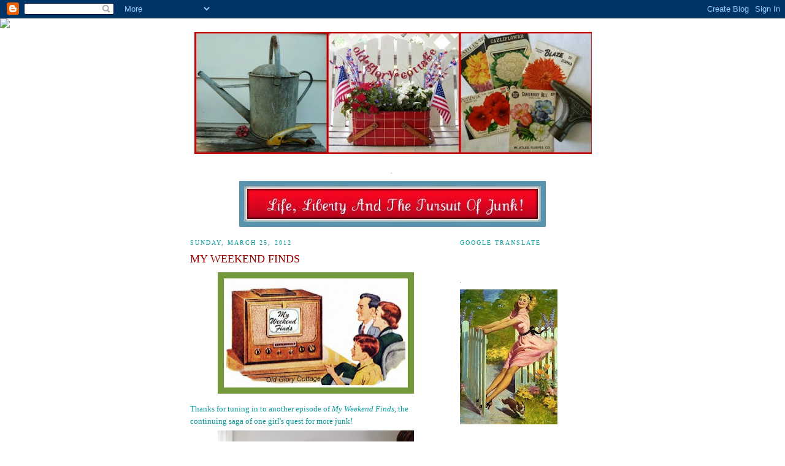

--- FILE ---
content_type: text/html; charset=UTF-8
request_url: https://oldglorycottage.blogspot.com/2012/03/my-weekend-finds.html?showComment=1332980225714
body_size: 33932
content:
<!DOCTYPE html>
<html dir='ltr'>
<head>
<link href='https://www.blogger.com/static/v1/widgets/2944754296-widget_css_bundle.css' rel='stylesheet' type='text/css'/>
<meta content='text/html; charset=UTF-8' http-equiv='Content-Type'/>
<meta content='blogger' name='generator'/>
<link href='https://oldglorycottage.blogspot.com/favicon.ico' rel='icon' type='image/x-icon'/>
<link href='http://oldglorycottage.blogspot.com/2012/03/my-weekend-finds.html' rel='canonical'/>
<link rel="alternate" type="application/atom+xml" title="Old Glory Cottage - Atom" href="https://oldglorycottage.blogspot.com/feeds/posts/default" />
<link rel="alternate" type="application/rss+xml" title="Old Glory Cottage - RSS" href="https://oldglorycottage.blogspot.com/feeds/posts/default?alt=rss" />
<link rel="service.post" type="application/atom+xml" title="Old Glory Cottage - Atom" href="https://www.blogger.com/feeds/5981559276902872127/posts/default" />

<link rel="alternate" type="application/atom+xml" title="Old Glory Cottage - Atom" href="https://oldglorycottage.blogspot.com/feeds/6293370979930451754/comments/default" />
<!--Can't find substitution for tag [blog.ieCssRetrofitLinks]-->
<link href='https://blogger.googleusercontent.com/img/b/R29vZ2xl/AVvXsEhEyYlaRGFhptauESJMP9m3j2VHi4UGT28GKQQLLTt6XuGW4_NaKCLqe6E8tsN-AmMlZ671sFrrvAUNPWpwVEvR7O0hKlV8cQMFZOeIKFuXr5E5FmCwbqjtTFQmwqJgezIr0WIKSKGA3hC2/s320/mwf22.jpg' rel='image_src'/>
<meta content='http://oldglorycottage.blogspot.com/2012/03/my-weekend-finds.html' property='og:url'/>
<meta content='MY WEEKEND FINDS' property='og:title'/>
<meta content='Thanks for tuning in to another episode of My Weekend Finds , the continuing saga of one girl&#39;s quest for more junk! My first find is that m...' property='og:description'/>
<meta content='https://blogger.googleusercontent.com/img/b/R29vZ2xl/AVvXsEhEyYlaRGFhptauESJMP9m3j2VHi4UGT28GKQQLLTt6XuGW4_NaKCLqe6E8tsN-AmMlZ671sFrrvAUNPWpwVEvR7O0hKlV8cQMFZOeIKFuXr5E5FmCwbqjtTFQmwqJgezIr0WIKSKGA3hC2/w1200-h630-p-k-no-nu/mwf22.jpg' property='og:image'/>
<title>Old Glory Cottage: MY WEEKEND FINDS</title>
<style type='text/css'>@font-face{font-family:'Dancing Script';font-style:normal;font-weight:700;font-display:swap;src:url(//fonts.gstatic.com/s/dancingscript/v29/If2cXTr6YS-zF4S-kcSWSVi_sxjsohD9F50Ruu7B1i03Rep8hNX6plRPjLo.woff2)format('woff2');unicode-range:U+0102-0103,U+0110-0111,U+0128-0129,U+0168-0169,U+01A0-01A1,U+01AF-01B0,U+0300-0301,U+0303-0304,U+0308-0309,U+0323,U+0329,U+1EA0-1EF9,U+20AB;}@font-face{font-family:'Dancing Script';font-style:normal;font-weight:700;font-display:swap;src:url(//fonts.gstatic.com/s/dancingscript/v29/If2cXTr6YS-zF4S-kcSWSVi_sxjsohD9F50Ruu7B1i03ROp8hNX6plRPjLo.woff2)format('woff2');unicode-range:U+0100-02BA,U+02BD-02C5,U+02C7-02CC,U+02CE-02D7,U+02DD-02FF,U+0304,U+0308,U+0329,U+1D00-1DBF,U+1E00-1E9F,U+1EF2-1EFF,U+2020,U+20A0-20AB,U+20AD-20C0,U+2113,U+2C60-2C7F,U+A720-A7FF;}@font-face{font-family:'Dancing Script';font-style:normal;font-weight:700;font-display:swap;src:url(//fonts.gstatic.com/s/dancingscript/v29/If2cXTr6YS-zF4S-kcSWSVi_sxjsohD9F50Ruu7B1i03Sup8hNX6plRP.woff2)format('woff2');unicode-range:U+0000-00FF,U+0131,U+0152-0153,U+02BB-02BC,U+02C6,U+02DA,U+02DC,U+0304,U+0308,U+0329,U+2000-206F,U+20AC,U+2122,U+2191,U+2193,U+2212,U+2215,U+FEFF,U+FFFD;}</style>
<style id='page-skin-1' type='text/css'><!--
/*
-----------------------------------------------
Blogger Template Style
Name:     Minima
Date:     26 Feb 2004
Updated by: Blogger Team
----------------------------------------------- */
/* Use this with templates/template-twocol.html */
body {
background:#ffffff;
margin:0;
color:#009999;
font:x-small Georgia Serif;
font-size/* */:/**/small;
font-size: /**/small;
text-align: center;
}
a:link {
color:#009999;
text-decoration:none;
}
a:visited {
color:#990000;
text-decoration:none;
}
a:hover {
color:#990000;
text-decoration:underline;
}
a img {
border-width:0;
}
/* Header
-----------------------------------------------
*/
#header-wrapper {
width:660px;
margin:0 auto 10px;
border:1px solid transparent;
}
#header-inner {
background-position: center;
margin-left: auto;
margin-right: auto;
}
#header {
margin: 5px;
border: 1px solid transparent;
text-align: center;
color:transparent;
}
#header h1 {
margin:5px 5px 0;
padding:15px 20px .25em;
line-height:1.2em;
text-transform:uppercase;
letter-spacing:.2em;
font: normal bold 200% Dancing Script;
}
#header a {
color:transparent;
text-decoration:none;
}
#header a:hover {
color:transparent;
}
#header .description {
margin:0 5px 5px;
padding:0 20px 15px;
max-width:700px;
text-transform:uppercase;
letter-spacing:.2em;
line-height: 1.4em;
font: normal normal 78% 'Trebuchet MS', Trebuchet, Arial, Verdana, Sans-serif;
color: #990000;
}
#header img {
margin-left: auto;
margin-right: auto;
}
/* Outer-Wrapper
----------------------------------------------- */
#outer-wrapper {
width: 660px;
margin:0 auto;
padding:10px;
text-align:left;
font: normal normal 100% Georgia, Utopia, 'Palatino Linotype', Palatino, serif;
}
#main-wrapper {
width: 410px;
float: left;
word-wrap: break-word; /* fix for long text breaking sidebar float in IE */
overflow: hidden;     /* fix for long non-text content breaking IE sidebar float */
}
#sidebar-wrapper {
width: 220px;
float: right;
word-wrap: break-word; /* fix for long text breaking sidebar float in IE */
overflow: hidden;      /* fix for long non-text content breaking IE sidebar float */
}
/* Headings
----------------------------------------------- */
h2 {
margin:1.5em 0 .75em;
font:normal normal 78% Georgia, Times, serif;
line-height: 1.4em;
text-transform:uppercase;
letter-spacing:.2em;
color:#009999;
}
/* Posts
-----------------------------------------------
*/
h2.date-header {
margin:1.5em 0 .5em;
}
.post {
margin:.5em 0 1.5em;
border-bottom:1px dotted transparent;
padding-bottom:1.5em;
}
.post h3 {
margin:.25em 0 0;
padding:0 0 4px;
font-size:140%;
font-weight:normal;
line-height:1.4em;
color:#990000;
}
.post h3 a, .post h3 a:visited, .post h3 strong {
display:block;
text-decoration:none;
color:#990000;
font-weight:normal;
}
.post h3 strong, .post h3 a:hover {
color:#009999;
}
.post-body {
margin:0 0 .75em;
line-height:1.6em;
}
.post-body blockquote {
line-height:1.3em;
}
.post-footer {
margin: .75em 0;
color:#009999;
text-transform:uppercase;
letter-spacing:.1em;
font: normal normal 78% 'Trebuchet MS', Trebuchet, Arial, Verdana, Sans-serif;
line-height: 1.4em;
}
.comment-link {
margin-left:.6em;
}
.post img, table.tr-caption-container {
padding:4px;
border:1px solid transparent;
}
.tr-caption-container img {
border: none;
padding: 0;
}
.post blockquote {
margin:1em 20px;
}
.post blockquote p {
margin:.75em 0;
}
/* Comments
----------------------------------------------- */
#comments h4 {
margin:1em 0;
font-weight: bold;
line-height: 1.4em;
text-transform:uppercase;
letter-spacing:.2em;
color: #009999;
}
#comments-block {
margin:1em 0 1.5em;
line-height:1.6em;
}
#comments-block .comment-author {
margin:.5em 0;
}
#comments-block .comment-body {
margin:.25em 0 0;
}
#comments-block .comment-footer {
margin:-.25em 0 2em;
line-height: 1.4em;
text-transform:uppercase;
letter-spacing:.1em;
}
#comments-block .comment-body p {
margin:0 0 .75em;
}
.deleted-comment {
font-style:italic;
color:gray;
}
#blog-pager-newer-link {
float: left;
}
#blog-pager-older-link {
float: right;
}
#blog-pager {
text-align: center;
}
.feed-links {
clear: both;
line-height: 2.5em;
}
/* Sidebar Content
----------------------------------------------- */
.sidebar {
color: #990000;
line-height: 1.5em;
}
.sidebar ul {
list-style:none;
margin:0 0 0;
padding:0 0 0;
}
.sidebar li {
margin:0;
padding-top:0;
padding-right:0;
padding-bottom:.25em;
padding-left:15px;
text-indent:-15px;
line-height:1.5em;
}
.sidebar .widget, .main .widget {
border-bottom:1px dotted transparent;
margin:0 0 1.5em;
padding:0 0 1.5em;
}
.main .Blog {
border-bottom-width: 0;
}
/* Profile
----------------------------------------------- */
.profile-img {
float: left;
margin-top: 0;
margin-right: 5px;
margin-bottom: 5px;
margin-left: 0;
padding: 4px;
border: 1px solid transparent;
}
.profile-data {
margin:0;
text-transform:uppercase;
letter-spacing:.1em;
font: normal normal 78% 'Trebuchet MS', Trebuchet, Arial, Verdana, Sans-serif;
color: #009999;
font-weight: bold;
line-height: 1.6em;
}
.profile-datablock {
margin:.5em 0 .5em;
}
.profile-textblock {
margin: 0.5em 0;
line-height: 1.6em;
}
.profile-link {
font: normal normal 78% 'Trebuchet MS', Trebuchet, Arial, Verdana, Sans-serif;
text-transform: uppercase;
letter-spacing: .1em;
}
/* Footer
----------------------------------------------- */
#footer {
width:660px;
clear:both;
margin:0 auto;
padding-top:15px;
line-height: 1.6em;
text-transform:uppercase;
letter-spacing:.1em;
text-align: center;
}

--></style>
<link href='https://www.blogger.com/dyn-css/authorization.css?targetBlogID=5981559276902872127&amp;zx=d7e484f3-651e-48fa-a926-be0aab1a1035' media='none' onload='if(media!=&#39;all&#39;)media=&#39;all&#39;' rel='stylesheet'/><noscript><link href='https://www.blogger.com/dyn-css/authorization.css?targetBlogID=5981559276902872127&amp;zx=d7e484f3-651e-48fa-a926-be0aab1a1035' rel='stylesheet'/></noscript>
<meta name='google-adsense-platform-account' content='ca-host-pub-1556223355139109'/>
<meta name='google-adsense-platform-domain' content='blogspot.com'/>

</head>
<body>
<div class='navbar section' id='navbar'><div class='widget Navbar' data-version='1' id='Navbar1'><script type="text/javascript">
    function setAttributeOnload(object, attribute, val) {
      if(window.addEventListener) {
        window.addEventListener('load',
          function(){ object[attribute] = val; }, false);
      } else {
        window.attachEvent('onload', function(){ object[attribute] = val; });
      }
    }
  </script>
<div id="navbar-iframe-container"></div>
<script type="text/javascript" src="https://apis.google.com/js/platform.js"></script>
<script type="text/javascript">
      gapi.load("gapi.iframes:gapi.iframes.style.bubble", function() {
        if (gapi.iframes && gapi.iframes.getContext) {
          gapi.iframes.getContext().openChild({
              url: 'https://www.blogger.com/navbar/5981559276902872127?po\x3d6293370979930451754\x26origin\x3dhttps://oldglorycottage.blogspot.com',
              where: document.getElementById("navbar-iframe-container"),
              id: "navbar-iframe"
          });
        }
      });
    </script><script type="text/javascript">
(function() {
var script = document.createElement('script');
script.type = 'text/javascript';
script.src = '//pagead2.googlesyndication.com/pagead/js/google_top_exp.js';
var head = document.getElementsByTagName('head')[0];
if (head) {
head.appendChild(script);
}})();
</script>
</div></div>
<div id='outer-wrapper'><div id='wrap2'>
<!-- skip links for text browsers -->
<span id='skiplinks' style='display:none;'>
<a href='#main'>skip to main </a> |
      <a href='#sidebar'>skip to sidebar</a>
</span>
<div id='header-wrapper'>
<div class='header section' id='header'><div class='widget Header' data-version='1' id='Header1'>
<div id='header-inner' style='background-image: url("https://blogger.googleusercontent.com/img/b/R29vZ2xl/AVvXsEjQLD0xztW47AG-OfGQu_iBWV8k7ipUPfyS1o9LEH7yY7HfAKa86d4949i0QbUzYScVRWuVCG3iiidkJj2SPxcZfOiCWc1sdZtPx0diOdRrysMH34ZFlxU6GM7DV3b-Bfv9E-89xqW11AU/s650/Picnik+collage+resize.jpg"); background-position: left; min-height: 199px; _height: 199px; background-repeat: no-repeat; '>
<div class='titlewrapper' style='background: transparent'>
<h1 class='title' style='background: transparent; border-width: 0px'>
<a href='https://oldglorycottage.blogspot.com/'>
Old Glory Cottage
</a>
</h1>
</div>
<div class='descriptionwrapper'>
<p class='description'><span>
</span></p>
</div>
</div>
</div></div>
</div>
<div id='content-wrapper'>
<div id='crosscol-wrapper' style='text-align:center'>
<div class='crosscol section' id='crosscol'><div class='widget Image' data-version='1' id='Image23'>
<h2>.</h2>
<div class='widget-content'>
<img alt='.' height='75' id='Image23_img' src='https://blogger.googleusercontent.com/img/b/R29vZ2xl/AVvXsEi6o26WaZX4kjZ7I8rYxc6xh3KXzc8AMhepPfQJRqjdCaBJFZm48tSO0JWP6EGkVABgyMFTpIpdy2atRS0mpXydfxu-T3yCG14YRpDxPXM298_SOEHxFUvxwG_QUQZTg7_rsaVwJeXelyM/s1600/snowpeople+sub+banner.jpg' width='500'/>
<br/>
</div>
<div class='clear'></div>
</div></div>
</div>
<div id='main-wrapper'>
<div class='main section' id='main'><div class='widget Blog' data-version='1' id='Blog1'>
<div class='blog-posts hfeed'>

          <div class="date-outer">
        
<h2 class='date-header'><span>Sunday, March 25, 2012</span></h2>

          <div class="date-posts">
        
<div class='post-outer'>
<div class='post hentry uncustomized-post-template' itemprop='blogPost' itemscope='itemscope' itemtype='http://schema.org/BlogPosting'>
<meta content='https://blogger.googleusercontent.com/img/b/R29vZ2xl/AVvXsEhEyYlaRGFhptauESJMP9m3j2VHi4UGT28GKQQLLTt6XuGW4_NaKCLqe6E8tsN-AmMlZ671sFrrvAUNPWpwVEvR7O0hKlV8cQMFZOeIKFuXr5E5FmCwbqjtTFQmwqJgezIr0WIKSKGA3hC2/s320/mwf22.jpg' itemprop='image_url'/>
<meta content='5981559276902872127' itemprop='blogId'/>
<meta content='6293370979930451754' itemprop='postId'/>
<a name='6293370979930451754'></a>
<h3 class='post-title entry-title' itemprop='name'>
MY WEEKEND FINDS
</h3>
<div class='post-header'>
<div class='post-header-line-1'></div>
</div>
<div class='post-body entry-content' id='post-body-6293370979930451754' itemprop='description articleBody'>
<a href="https://blogger.googleusercontent.com/img/b/R29vZ2xl/AVvXsEhEyYlaRGFhptauESJMP9m3j2VHi4UGT28GKQQLLTt6XuGW4_NaKCLqe6E8tsN-AmMlZ671sFrrvAUNPWpwVEvR7O0hKlV8cQMFZOeIKFuXr5E5FmCwbqjtTFQmwqJgezIr0WIKSKGA3hC2/s1600/mwf22.jpg"><img alt="" border="0" id="BLOGGER_PHOTO_ID_5723995563291429298" src="https://blogger.googleusercontent.com/img/b/R29vZ2xl/AVvXsEhEyYlaRGFhptauESJMP9m3j2VHi4UGT28GKQQLLTt6XuGW4_NaKCLqe6E8tsN-AmMlZ671sFrrvAUNPWpwVEvR7O0hKlV8cQMFZOeIKFuXr5E5FmCwbqjtTFQmwqJgezIr0WIKSKGA3hC2/s320/mwf22.jpg" style="display:block; margin:0px auto 10px; text-align:center;cursor:pointer; cursor:hand;width: 320px; height: 198px;" /></a>Thanks for tuning in to another episode of <span style="font-style: italic;">My Weekend Finds</span>, the continuing saga of one girl's quest for more junk!<br /><a href="https://blogger.googleusercontent.com/img/b/R29vZ2xl/AVvXsEiyd5gvJbEWkg1EM3GcKfJDt2u26R-3sZKd85oiflz-26Nfpa_6n6MOen0An7jgDuwrNtEwwbz06uae_jAwnxYvRaNTmtWcM4JKOCJzww5LJNapy1aNxvWN6r-dlOL9BQF0XtqPiFhoCDkm/s1600/P1040343.JPG"><img alt="" border="0" id="BLOGGER_PHOTO_ID_5723995417148266978" src="https://blogger.googleusercontent.com/img/b/R29vZ2xl/AVvXsEiyd5gvJbEWkg1EM3GcKfJDt2u26R-3sZKd85oiflz-26Nfpa_6n6MOen0An7jgDuwrNtEwwbz06uae_jAwnxYvRaNTmtWcM4JKOCJzww5LJNapy1aNxvWN6r-dlOL9BQF0XtqPiFhoCDkm/s320/P1040343.JPG" style="display:block; margin:0px auto 10px; text-align:center;cursor:pointer; cursor:hand;width: 320px; height: 240px;" /></a>My first find is that mid century pink pottery planter hanging on the wall.<br /><a href="https://blogger.googleusercontent.com/img/b/R29vZ2xl/AVvXsEheYbIlUaAyMPqXA_q2hErIqmvLpoU_1-pmwuEi_-fdxXFK7UfaXekJNYZl-eIgJqXRf_JnpbzExoLgFy4MPUeteOW5AJim1I4K0bROVMwe5Fd2zFOs9YF2eT9uPlPHIzkYJuiPPXk5dkgU/s1600/P1040355.JPG"><img alt="" border="0" id="BLOGGER_PHOTO_ID_5723995343681867442" src="https://blogger.googleusercontent.com/img/b/R29vZ2xl/AVvXsEheYbIlUaAyMPqXA_q2hErIqmvLpoU_1-pmwuEi_-fdxXFK7UfaXekJNYZl-eIgJqXRf_JnpbzExoLgFy4MPUeteOW5AJim1I4K0bROVMwe5Fd2zFOs9YF2eT9uPlPHIzkYJuiPPXk5dkgU/s320/P1040355.JPG" style="display:block; margin:0px auto 10px; text-align:center;cursor:pointer; cursor:hand;width: 320px; height: 246px;" /></a>I found it on Ebay, and I was supposed to give it to Mr. Old Glory so that he could give it to me for my birthday, but I have no self control and dug it out of the box today and hung it up!<br /><a href="https://blogger.googleusercontent.com/img/b/R29vZ2xl/AVvXsEi234laqtfeMx622I-Z4SUo0nCc2aAfNQ4hEmTTL5_b9sB1QAbioldbISL-MXjSsK_T5O6jA3wN7Y2q_z2yV0SJAFz8QaxTbIdEChW1JokPOF0sgAITmYlWug7vrHOVotTFUbt-9f29Yukv/s1600/P1040395.JPG"><img alt="" border="0" id="BLOGGER_PHOTO_ID_5723995247232529090" src="https://blogger.googleusercontent.com/img/b/R29vZ2xl/AVvXsEi234laqtfeMx622I-Z4SUo0nCc2aAfNQ4hEmTTL5_b9sB1QAbioldbISL-MXjSsK_T5O6jA3wN7Y2q_z2yV0SJAFz8QaxTbIdEChW1JokPOF0sgAITmYlWug7vrHOVotTFUbt-9f29Yukv/s320/P1040395.JPG" style="display:block; margin:0px auto 10px; text-align:center;cursor:pointer; cursor:hand;width: 320px; height: 240px;" /></a>I bought this old shopping basket at the flea market, and the seller says it was used at a grocery store in Ohio, back in the day.<br /><a href="https://blogger.googleusercontent.com/img/b/R29vZ2xl/AVvXsEilbjgXfDosYuI0WVw0w3gKLOkWBvQbLFfoSzZyxhc8SvJP8msi8DCKD98dSyWSZCS_otVNcWXirhr9xwHEMfrC9wbxSsMkUpp0E2pa2dHCdV8v2eq_iNMumsA2GlPlKM-hqOEgq_bUuStZ/s1600/P1040398.JPG"><img alt="" border="0" id="BLOGGER_PHOTO_ID_5723995162903065042" src="https://blogger.googleusercontent.com/img/b/R29vZ2xl/AVvXsEilbjgXfDosYuI0WVw0w3gKLOkWBvQbLFfoSzZyxhc8SvJP8msi8DCKD98dSyWSZCS_otVNcWXirhr9xwHEMfrC9wbxSsMkUpp0E2pa2dHCdV8v2eq_iNMumsA2GlPlKM-hqOEgq_bUuStZ/s320/P1040398.JPG" style="display:block; margin:0px auto 10px; text-align:center;cursor:pointer; cursor:hand;width: 320px; height: 253px;" /></a>Now it holds my gazillion kitchen towels, vintage and new.<br /><a href="https://blogger.googleusercontent.com/img/b/R29vZ2xl/AVvXsEj5YHTSKmCcL2mNvnl4etiksmj_SLSDx64ghWiYQKWgcztdgQR3rOSgyQu0qcDfmmtSH6_JV59jbPs0I3ZV09WCmZ97fRvAH3-2fqdsfSrWMCS2GPwX_VjoqOky0w_pq5rjuek6FvQ_xV8d/s1600/P1040367.JPG"><img alt="" border="0" id="BLOGGER_PHOTO_ID_5723994987687687826" src="https://blogger.googleusercontent.com/img/b/R29vZ2xl/AVvXsEj5YHTSKmCcL2mNvnl4etiksmj_SLSDx64ghWiYQKWgcztdgQR3rOSgyQu0qcDfmmtSH6_JV59jbPs0I3ZV09WCmZ97fRvAH3-2fqdsfSrWMCS2GPwX_VjoqOky0w_pq5rjuek6FvQ_xV8d/s320/P1040367.JPG" style="display:block; margin:0px auto 10px; text-align:center;cursor:pointer; cursor:hand;width: 320px; height: 194px;" /> </a>As soon as I saw the word <span style="font-weight: bold;">DEBUTANTE</span> on that old lunchbox at the flea market, I knew I had to have it, and the haggling began! A word of advice for flea marketers: Always bring lots of singles, because it really helps in the bargaining process if the seller doesn't have to make change for you! Oh, and I did get the lunchbox at <span style="font-style: italic;">my</span> price!<br /><a href="https://blogger.googleusercontent.com/img/b/R29vZ2xl/AVvXsEh9gySyrMccfOLfc8_7sPYehLCvPY_TBxhtdHh2N78LglA2ZMI-ekOkNP3OkWCwdmZ8GvEzedFRYdyPDyCNDwjMGAot-9wsJFwNTCF0Xd7lJ8KHw6kQFxH8Gruo5TWSSF4-EXNd1l6vlBZ7/s1600/P1040394.JPG"><img alt="" border="0" id="BLOGGER_PHOTO_ID_5723994909149366898" src="https://blogger.googleusercontent.com/img/b/R29vZ2xl/AVvXsEh9gySyrMccfOLfc8_7sPYehLCvPY_TBxhtdHh2N78LglA2ZMI-ekOkNP3OkWCwdmZ8GvEzedFRYdyPDyCNDwjMGAot-9wsJFwNTCF0Xd7lJ8KHw6kQFxH8Gruo5TWSSF4-EXNd1l6vlBZ7/s320/P1040394.JPG" style="display:block; margin:0px auto 10px; text-align:center;cursor:pointer; cursor:hand;width: 320px; height: 240px;" /></a>It's even cute on the inside too. I wonder what the thermos looked like. I'll bet it was sweet....<br /><a href="https://blogger.googleusercontent.com/img/b/R29vZ2xl/AVvXsEhkvP8mWrLcOQQ-NLAVg7Vv1P0Jy30V5pFcWj0dDRvkAbJfpLnelMFKJibgNHW7_NCcXtQ7ydAqumeRnsEDR8N_sNJdkeSRz4jz7_bVjULZaMCaKYqnUg5eYAaYaP8SKohOQpF0J2ZuTPao/s1600/P1040358.JPG"><img alt="" border="0" id="BLOGGER_PHOTO_ID_5723994774201375650" src="https://blogger.googleusercontent.com/img/b/R29vZ2xl/AVvXsEhkvP8mWrLcOQQ-NLAVg7Vv1P0Jy30V5pFcWj0dDRvkAbJfpLnelMFKJibgNHW7_NCcXtQ7ydAqumeRnsEDR8N_sNJdkeSRz4jz7_bVjULZaMCaKYqnUg5eYAaYaP8SKohOQpF0J2ZuTPao/s320/P1040358.JPG" style="display:block; margin:0px auto 10px; text-align:center;cursor:pointer; cursor:hand;width: 191px; height: 320px;" /></a>A vintage Easter card and two little bunnies inside a red  mushroom.<br /><a href="https://blogger.googleusercontent.com/img/b/R29vZ2xl/AVvXsEj8Cjl0SjJatGE615shBNHhU6ljUhUDN9OzePgKHRbpPQzC_JpPUKZm68M7ESQvolNHp5EodURrsqTkwEnQtzIDLSMBXMk4Rsz29s8MlYQmpHHSpNH155hOOlOsLS8BeojHUXcL1gR_6x7B/s1600/P1040369.JPG"><img alt="" border="0" id="BLOGGER_PHOTO_ID_5723994692511485826" src="https://blogger.googleusercontent.com/img/b/R29vZ2xl/AVvXsEj8Cjl0SjJatGE615shBNHhU6ljUhUDN9OzePgKHRbpPQzC_JpPUKZm68M7ESQvolNHp5EodURrsqTkwEnQtzIDLSMBXMk4Rsz29s8MlYQmpHHSpNH155hOOlOsLS8BeojHUXcL1gR_6x7B/s320/P1040369.JPG" style="display:block; margin:0px auto 10px; text-align:center;cursor:pointer; cursor:hand;width: 320px; height: 238px;" /></a>Halloween Boy!<br /><a href="https://blogger.googleusercontent.com/img/b/R29vZ2xl/AVvXsEgrTuiK849UwQkZfOjH3e6DaB6qhH4S1b28XNIxoZtBgrfds8-Jzpl9tF7rP6CFElkKgj58PETtl7ru7Mr91YjjQm76N4Y5T-itw9IQqTCSCAwZRPEs85DKRfB_DIEdvdRr2TMql0mI20WB/s1600/P1040377.JPG"><img alt="" border="0" id="BLOGGER_PHOTO_ID_5723994595127531714" src="https://blogger.googleusercontent.com/img/b/R29vZ2xl/AVvXsEgrTuiK849UwQkZfOjH3e6DaB6qhH4S1b28XNIxoZtBgrfds8-Jzpl9tF7rP6CFElkKgj58PETtl7ru7Mr91YjjQm76N4Y5T-itw9IQqTCSCAwZRPEs85DKRfB_DIEdvdRr2TMql0mI20WB/s320/P1040377.JPG" style="display:block; margin:0px auto 10px; text-align:center;cursor:pointer; cursor:hand;width: 320px; height: 230px;" /></a>Another old hose nozzle for my <span style="font-weight: bold;">Old Hose Nozzle</span> <span style="font-weight: bold;">Collection</span>, and some vintage seed packets.<br /><a href="https://blogger.googleusercontent.com/img/b/R29vZ2xl/AVvXsEhdDgZHfmlif-dKOBJM_FD2w3yTH6sQKIn6HMqdWZpR9GZymaX2cAwL-V274cxOFogqKAc1zxCRtvug0kjdwLJ2BF6ZYehSJ5qZsTpTZ-fHXvYjmF5UrCnFyrXe6tueDTr4NTIXk7LTF6ku/s1600/P1040386.JPG"><img alt="" border="0" id="BLOGGER_PHOTO_ID_5723994508686420466" src="https://blogger.googleusercontent.com/img/b/R29vZ2xl/AVvXsEhdDgZHfmlif-dKOBJM_FD2w3yTH6sQKIn6HMqdWZpR9GZymaX2cAwL-V274cxOFogqKAc1zxCRtvug0kjdwLJ2BF6ZYehSJ5qZsTpTZ-fHXvYjmF5UrCnFyrXe6tueDTr4NTIXk7LTF6ku/s320/P1040386.JPG" style="display:block; margin:0px auto 10px; text-align:center;cursor:pointer; cursor:hand;width: 320px; height: 240px;" /></a>I was almost out of the parking lot of the flea market when I decided to go back and grab this pretty duvet. I couldn't even buy the fabric for what I paid for this. I thought it would make a nice cushion for that bench.<br /><a href="https://blogger.googleusercontent.com/img/b/R29vZ2xl/AVvXsEjyeSQjEnkL47czuMee6Q46Lez7Rcrj0bSuAIRa4aFpi470JIvJiXFIbiJGRfpORmv92XvVyqm2EAE5Vo-tTIJUw9axSwjeSldeZDSeDYHOxgOK2IeDZ3nVc0wK2n0VAtHb9hFevdi9CNp0/s1600/P1040393.JPG"><img alt="" border="0" id="BLOGGER_PHOTO_ID_5723994416843841986" src="https://blogger.googleusercontent.com/img/b/R29vZ2xl/AVvXsEjyeSQjEnkL47czuMee6Q46Lez7Rcrj0bSuAIRa4aFpi470JIvJiXFIbiJGRfpORmv92XvVyqm2EAE5Vo-tTIJUw9axSwjeSldeZDSeDYHOxgOK2IeDZ3nVc0wK2n0VAtHb9hFevdi9CNp0/s320/P1040393.JPG" style="display:block; margin:0px auto 10px; text-align:center;cursor:pointer; cursor:hand;width: 320px; height: 240px;" /></a>Perhaps something like this. But <span style="font-weight: bold;">after</span> the squirrels are done with their nesting frenzy. I don't want a repeat of <a href="http://oldglorycottage.blogspot.com/2009/07/good-bad-and-ugly-couple-projects-and.html">what they did to the pillows I made for this bench a couple of years ago</a>.  I don't believe in harming animals, but this could push me right over the edge!<br />I think there's a little bit of red in every picture, so I'll be linking this to <a href="http://suelovescherries.blogspot.com/">Rednesday</a>.<br />So, did you find any treasures over the weekend?
<div style='clear: both;'></div>
</div>
<div class='post-footer'>
<div class='post-footer-line post-footer-line-1'>
<span class='post-author vcard'>
Posted by
<span class='fn' itemprop='author' itemscope='itemscope' itemtype='http://schema.org/Person'>
<meta content='https://www.blogger.com/profile/18048131510779563893' itemprop='url'/>
<a class='g-profile' href='https://www.blogger.com/profile/18048131510779563893' rel='author' title='author profile'>
<span itemprop='name'>&#9733;Carol&#9733;</span>
</a>
</span>
</span>
<span class='post-timestamp'>
at
<meta content='http://oldglorycottage.blogspot.com/2012/03/my-weekend-finds.html' itemprop='url'/>
<a class='timestamp-link' href='https://oldglorycottage.blogspot.com/2012/03/my-weekend-finds.html' rel='bookmark' title='permanent link'><abbr class='published' itemprop='datePublished' title='2012-03-25T19:20:00-05:00'>7:20&#8239;PM</abbr></a>
</span>
<span class='post-comment-link'>
</span>
<span class='post-icons'>
<span class='item-control blog-admin pid-1498027921'>
<a href='https://www.blogger.com/post-edit.g?blogID=5981559276902872127&postID=6293370979930451754&from=pencil' title='Edit Post'>
<img alt='' class='icon-action' height='18' src='https://resources.blogblog.com/img/icon18_edit_allbkg.gif' width='18'/>
</a>
</span>
</span>
<div class='post-share-buttons goog-inline-block'>
</div>
</div>
<div class='post-footer-line post-footer-line-2'>
<span class='post-labels'>
</span>
</div>
<div class='post-footer-line post-footer-line-3'>
<span class='post-location'>
</span>
</div>
</div>
</div>
<div class='comments' id='comments'>
<a name='comments'></a>
<h4>44 comments:</h4>
<div id='Blog1_comments-block-wrapper'>
<dl class='avatar-comment-indent' id='comments-block'>
<dt class='comment-author ' id='c4068697171414664885'>
<a name='c4068697171414664885'></a>
<div class="avatar-image-container vcard"><span dir="ltr"><a href="https://www.blogger.com/profile/08756224977419687996" target="" rel="nofollow" onclick="" class="avatar-hovercard" id="av-4068697171414664885-08756224977419687996"><img src="https://resources.blogblog.com/img/blank.gif" width="35" height="35" class="delayLoad" style="display: none;" longdesc="//blogger.googleusercontent.com/img/b/R29vZ2xl/AVvXsEgh7faU75ya1irYA6aYHLQDniy8oN4tem54O9y_pelUAb3obRbmo4c70RgreE8qQjROvpnqnUuXNi4boua1nhhVXXM7-jn_YgKzaGPnpToEw8vh2gpLyyy_vI2GMg7lag/s45-c/the+last+straw.jpg" alt="" title="Doniene">

<noscript><img src="//blogger.googleusercontent.com/img/b/R29vZ2xl/AVvXsEgh7faU75ya1irYA6aYHLQDniy8oN4tem54O9y_pelUAb3obRbmo4c70RgreE8qQjROvpnqnUuXNi4boua1nhhVXXM7-jn_YgKzaGPnpToEw8vh2gpLyyy_vI2GMg7lag/s45-c/the+last+straw.jpg" width="35" height="35" class="photo" alt=""></noscript></a></span></div>
<a href='https://www.blogger.com/profile/08756224977419687996' rel='nofollow'>Doniene</a>
said...
</dt>
<dd class='comment-body' id='Blog1_cmt-4068697171414664885'>
<p>
What treasures, Carol!!!! In particular I love the basket with the red towels - just my style!!! Glad it was a &quot;junky&quot; weekend!!<br /><br />Blessings
</p>
</dd>
<dd class='comment-footer'>
<span class='comment-timestamp'>
<a href='https://oldglorycottage.blogspot.com/2012/03/my-weekend-finds.html?showComment=1332763858700#c4068697171414664885' title='comment permalink'>
March 26, 2012 at 7:10&#8239;AM
</a>
<span class='item-control blog-admin pid-1763778572'>
<a class='comment-delete' href='https://www.blogger.com/comment/delete/5981559276902872127/4068697171414664885' title='Delete Comment'>
<img src='https://resources.blogblog.com/img/icon_delete13.gif'/>
</a>
</span>
</span>
</dd>
<dt class='comment-author ' id='c2163374439395563895'>
<a name='c2163374439395563895'></a>
<div class="avatar-image-container avatar-stock"><span dir="ltr"><img src="//resources.blogblog.com/img/blank.gif" width="35" height="35" alt="" title="Anonymous">

</span></div>
Anonymous
said...
</dt>
<dd class='comment-body' id='Blog1_cmt-2163374439395563895'>
<p>
Oh how fun that your basket came with a little history!<br /><br />Love your bench fabric!  Yup!  The thrifts are a great place to but fabric.  &#9829;
</p>
</dd>
<dd class='comment-footer'>
<span class='comment-timestamp'>
<a href='https://oldglorycottage.blogspot.com/2012/03/my-weekend-finds.html?showComment=1332764319648#c2163374439395563895' title='comment permalink'>
March 26, 2012 at 7:18&#8239;AM
</a>
<span class='item-control blog-admin pid-1078629395'>
<a class='comment-delete' href='https://www.blogger.com/comment/delete/5981559276902872127/2163374439395563895' title='Delete Comment'>
<img src='https://resources.blogblog.com/img/icon_delete13.gif'/>
</a>
</span>
</span>
</dd>
<dt class='comment-author ' id='c6987407186272092137'>
<a name='c6987407186272092137'></a>
<div class="avatar-image-container vcard"><span dir="ltr"><a href="https://www.blogger.com/profile/05251317897435993490" target="" rel="nofollow" onclick="" class="avatar-hovercard" id="av-6987407186272092137-05251317897435993490"><img src="https://resources.blogblog.com/img/blank.gif" width="35" height="35" class="delayLoad" style="display: none;" longdesc="//blogger.googleusercontent.com/img/b/R29vZ2xl/AVvXsEjRj4cffwZX6uyJZa1ATY0fxalOBIMbe7PdHKKcZGIHStnr95bLDZcTGm5I2skSC7m3maSgxvzs16QI1PmZ2eckolFKWzV7NxdBuAMDPmtOx2IKqQoeRfl0yl0xtm6AvC8/s45-c/vintage+valentine+cheer.JPG" alt="" title="LBP">

<noscript><img src="//blogger.googleusercontent.com/img/b/R29vZ2xl/AVvXsEjRj4cffwZX6uyJZa1ATY0fxalOBIMbe7PdHKKcZGIHStnr95bLDZcTGm5I2skSC7m3maSgxvzs16QI1PmZ2eckolFKWzV7NxdBuAMDPmtOx2IKqQoeRfl0yl0xtm6AvC8/s45-c/vintage+valentine+cheer.JPG" width="35" height="35" class="photo" alt=""></noscript></a></span></div>
<a href='https://www.blogger.com/profile/05251317897435993490' rel='nofollow'>LBP</a>
said...
</dt>
<dd class='comment-body' id='Blog1_cmt-6987407186272092137'>
<p>
I want to go shopping with you!  Our local flea market is mostly just a bunch of new cheaply made junk people sell out of cardboard boxes.  Great finds!<br /><br />Linda
</p>
</dd>
<dd class='comment-footer'>
<span class='comment-timestamp'>
<a href='https://oldglorycottage.blogspot.com/2012/03/my-weekend-finds.html?showComment=1332765110988#c6987407186272092137' title='comment permalink'>
March 26, 2012 at 7:31&#8239;AM
</a>
<span class='item-control blog-admin pid-1722247884'>
<a class='comment-delete' href='https://www.blogger.com/comment/delete/5981559276902872127/6987407186272092137' title='Delete Comment'>
<img src='https://resources.blogblog.com/img/icon_delete13.gif'/>
</a>
</span>
</span>
</dd>
<dt class='comment-author ' id='c3652277889929217678'>
<a name='c3652277889929217678'></a>
<div class="avatar-image-container vcard"><span dir="ltr"><a href="https://www.blogger.com/profile/04367574057347101825" target="" rel="nofollow" onclick="" class="avatar-hovercard" id="av-3652277889929217678-04367574057347101825"><img src="https://resources.blogblog.com/img/blank.gif" width="35" height="35" class="delayLoad" style="display: none;" longdesc="//blogger.googleusercontent.com/img/b/R29vZ2xl/AVvXsEgAvmcW5yXWdapnDAV9bsKNdbJB1IKShEWR9Ch1HPvF0l3TlZ3GnR7E23QHmonVKo9mO5LaaenIhUaKj3XJnCf_fjve6B1J6NdOg19KI1PF16kxE-a5ZtFEx4eYThIoWHY/s45-c/MVM+google+image.png" alt="" title="My Vintage Mending">

<noscript><img src="//blogger.googleusercontent.com/img/b/R29vZ2xl/AVvXsEgAvmcW5yXWdapnDAV9bsKNdbJB1IKShEWR9Ch1HPvF0l3TlZ3GnR7E23QHmonVKo9mO5LaaenIhUaKj3XJnCf_fjve6B1J6NdOg19KI1PF16kxE-a5ZtFEx4eYThIoWHY/s45-c/MVM+google+image.png" width="35" height="35" class="photo" alt=""></noscript></a></span></div>
<a href='https://www.blogger.com/profile/04367574057347101825' rel='nofollow'>My Vintage Mending</a>
said...
</dt>
<dd class='comment-body' id='Blog1_cmt-3652277889929217678'>
<p>
Wow...Debutante! What a find. I have to say that is an amazing supermarket fabric basket and you really made it look even better if possible by loading it with the towels...I am happy to come over and play house if you need a friend!  Smiles...Renee
</p>
</dd>
<dd class='comment-footer'>
<span class='comment-timestamp'>
<a href='https://oldglorycottage.blogspot.com/2012/03/my-weekend-finds.html?showComment=1332766175327#c3652277889929217678' title='comment permalink'>
March 26, 2012 at 7:49&#8239;AM
</a>
<span class='item-control blog-admin pid-398383551'>
<a class='comment-delete' href='https://www.blogger.com/comment/delete/5981559276902872127/3652277889929217678' title='Delete Comment'>
<img src='https://resources.blogblog.com/img/icon_delete13.gif'/>
</a>
</span>
</span>
</dd>
<dt class='comment-author ' id='c8126203500574823466'>
<a name='c8126203500574823466'></a>
<div class="avatar-image-container vcard"><span dir="ltr"><a href="https://www.blogger.com/profile/12376507826446779166" target="" rel="nofollow" onclick="" class="avatar-hovercard" id="av-8126203500574823466-12376507826446779166"><img src="https://resources.blogblog.com/img/blank.gif" width="35" height="35" class="delayLoad" style="display: none;" longdesc="//blogger.googleusercontent.com/img/b/R29vZ2xl/AVvXsEh5fzc3lOcHsVy4lGuu4If8LaRQQpxxehtwqlE8G4U4CtvwXy7iftdUqo3mYCOE1x4BBV00KCr6JnEFUBeZex5e0ypVLjJcgy5fuIc1FRZ_Vqra_MYha8BvsAV2i-McKNI/s45-c/flowers+010.jpg" alt="" title="Sarah">

<noscript><img src="//blogger.googleusercontent.com/img/b/R29vZ2xl/AVvXsEh5fzc3lOcHsVy4lGuu4If8LaRQQpxxehtwqlE8G4U4CtvwXy7iftdUqo3mYCOE1x4BBV00KCr6JnEFUBeZex5e0ypVLjJcgy5fuIc1FRZ_Vqra_MYha8BvsAV2i-McKNI/s45-c/flowers+010.jpg" width="35" height="35" class="photo" alt=""></noscript></a></span></div>
<a href='https://www.blogger.com/profile/12376507826446779166' rel='nofollow'>Sarah</a>
said...
</dt>
<dd class='comment-body' id='Blog1_cmt-8126203500574823466'>
<p>
Not that I am trying to sway you or anything, but a few years ago those duvet covers were bringing $$$$$$ on Ebay. Try searching IKEA rosalie Cath Kidston to see if they still are.
</p>
</dd>
<dd class='comment-footer'>
<span class='comment-timestamp'>
<a href='https://oldglorycottage.blogspot.com/2012/03/my-weekend-finds.html?showComment=1332766316726#c8126203500574823466' title='comment permalink'>
March 26, 2012 at 7:51&#8239;AM
</a>
<span class='item-control blog-admin pid-2122744147'>
<a class='comment-delete' href='https://www.blogger.com/comment/delete/5981559276902872127/8126203500574823466' title='Delete Comment'>
<img src='https://resources.blogblog.com/img/icon_delete13.gif'/>
</a>
</span>
</span>
</dd>
<dt class='comment-author ' id='c6493486953601764378'>
<a name='c6493486953601764378'></a>
<div class="avatar-image-container vcard"><span dir="ltr"><a href="https://www.blogger.com/profile/09125473702962679391" target="" rel="nofollow" onclick="" class="avatar-hovercard" id="av-6493486953601764378-09125473702962679391"><img src="https://resources.blogblog.com/img/blank.gif" width="35" height="35" class="delayLoad" style="display: none;" longdesc="//blogger.googleusercontent.com/img/b/R29vZ2xl/AVvXsEjg1uiRkXPXvHtaVDS268Pp84lAw0ocb-CgeDlTt1RGWEg99nNQqgusqJ0_3YSc9VkPnvENJ1fbTWTa1vqm8wAKjK6R8yAmyaaLgi-IfGSSPvlcsRPalF_0Ne9n043koYE/s45-c/signature_words.jpg" alt="" title="Musings from Kim K.">

<noscript><img src="//blogger.googleusercontent.com/img/b/R29vZ2xl/AVvXsEjg1uiRkXPXvHtaVDS268Pp84lAw0ocb-CgeDlTt1RGWEg99nNQqgusqJ0_3YSc9VkPnvENJ1fbTWTa1vqm8wAKjK6R8yAmyaaLgi-IfGSSPvlcsRPalF_0Ne9n043koYE/s45-c/signature_words.jpg" width="35" height="35" class="photo" alt=""></noscript></a></span></div>
<a href='https://www.blogger.com/profile/09125473702962679391' rel='nofollow'>Musings from Kim K.</a>
said...
</dt>
<dd class='comment-body' id='Blog1_cmt-6493486953601764378'>
<p>
A perfectly adorable mix of treasures.  Definitely &quot;rednesday&quot; worthy.  I&#39;m totally smitten with your basket of linens.
</p>
</dd>
<dd class='comment-footer'>
<span class='comment-timestamp'>
<a href='https://oldglorycottage.blogspot.com/2012/03/my-weekend-finds.html?showComment=1332767901796#c6493486953601764378' title='comment permalink'>
March 26, 2012 at 8:18&#8239;AM
</a>
<span class='item-control blog-admin pid-798570453'>
<a class='comment-delete' href='https://www.blogger.com/comment/delete/5981559276902872127/6493486953601764378' title='Delete Comment'>
<img src='https://resources.blogblog.com/img/icon_delete13.gif'/>
</a>
</span>
</span>
</dd>
<dt class='comment-author ' id='c4154119556534473658'>
<a name='c4154119556534473658'></a>
<div class="avatar-image-container vcard"><span dir="ltr"><a href="https://www.blogger.com/profile/04242778760582160429" target="" rel="nofollow" onclick="" class="avatar-hovercard" id="av-4154119556534473658-04242778760582160429"><img src="https://resources.blogblog.com/img/blank.gif" width="35" height="35" class="delayLoad" style="display: none;" longdesc="//blogger.googleusercontent.com/img/b/R29vZ2xl/AVvXsEgOjIXLUrORTGjDoqKKG0QJLpgQ_sOb4d1LKfo3wsTufPyncqmQu0U9ejm9SYXt3zHXlsgJ-rjkVXiSs_ginoM88sGHSJC0e3BAT4ybgfkcKS8XpoEEQ2j9viSADn-zs_M/s45-c/selfies+024.JPG" alt="" title="Debby">

<noscript><img src="//blogger.googleusercontent.com/img/b/R29vZ2xl/AVvXsEgOjIXLUrORTGjDoqKKG0QJLpgQ_sOb4d1LKfo3wsTufPyncqmQu0U9ejm9SYXt3zHXlsgJ-rjkVXiSs_ginoM88sGHSJC0e3BAT4ybgfkcKS8XpoEEQ2j9viSADn-zs_M/s45-c/selfies+024.JPG" width="35" height="35" class="photo" alt=""></noscript></a></span></div>
<a href='https://www.blogger.com/profile/04242778760582160429' rel='nofollow'>Debby</a>
said...
</dt>
<dd class='comment-body' id='Blog1_cmt-4154119556534473658'>
<p>
Great finds.  Love the duvet.  Keep the squirrels away from it.
</p>
</dd>
<dd class='comment-footer'>
<span class='comment-timestamp'>
<a href='https://oldglorycottage.blogspot.com/2012/03/my-weekend-finds.html?showComment=1332769498819#c4154119556534473658' title='comment permalink'>
March 26, 2012 at 8:44&#8239;AM
</a>
<span class='item-control blog-admin pid-1000770554'>
<a class='comment-delete' href='https://www.blogger.com/comment/delete/5981559276902872127/4154119556534473658' title='Delete Comment'>
<img src='https://resources.blogblog.com/img/icon_delete13.gif'/>
</a>
</span>
</span>
</dd>
<dt class='comment-author ' id='c2068600763029772413'>
<a name='c2068600763029772413'></a>
<div class="avatar-image-container vcard"><span dir="ltr"><a href="https://www.blogger.com/profile/05214569133131550585" target="" rel="nofollow" onclick="" class="avatar-hovercard" id="av-2068600763029772413-05214569133131550585"><img src="https://resources.blogblog.com/img/blank.gif" width="35" height="35" class="delayLoad" style="display: none;" longdesc="//blogger.googleusercontent.com/img/b/R29vZ2xl/AVvXsEikxMzNwut1aIBdb8nJjTu-ItoUM5RxndAyIZ3WMt7QYM6ngU05nLkZWE1hRTqfbDBE6paya8iUT2ge59tFViXAbpDMYYOsjSCMtD3ILZgIpe7sDs3jmZV9Gg9GJQIQRrA/s45-c/ann.JPG" alt="" title="Protector of Vintage">

<noscript><img src="//blogger.googleusercontent.com/img/b/R29vZ2xl/AVvXsEikxMzNwut1aIBdb8nJjTu-ItoUM5RxndAyIZ3WMt7QYM6ngU05nLkZWE1hRTqfbDBE6paya8iUT2ge59tFViXAbpDMYYOsjSCMtD3ILZgIpe7sDs3jmZV9Gg9GJQIQRrA/s45-c/ann.JPG" width="35" height="35" class="photo" alt=""></noscript></a></span></div>
<a href='https://www.blogger.com/profile/05214569133131550585' rel='nofollow'>Protector of Vintage</a>
said...
</dt>
<dd class='comment-body' id='Blog1_cmt-2068600763029772413'>
<p>
Very lovely finds. The bench looks so pretty!!
</p>
</dd>
<dd class='comment-footer'>
<span class='comment-timestamp'>
<a href='https://oldglorycottage.blogspot.com/2012/03/my-weekend-finds.html?showComment=1332771326879#c2068600763029772413' title='comment permalink'>
March 26, 2012 at 9:15&#8239;AM
</a>
<span class='item-control blog-admin pid-1373876742'>
<a class='comment-delete' href='https://www.blogger.com/comment/delete/5981559276902872127/2068600763029772413' title='Delete Comment'>
<img src='https://resources.blogblog.com/img/icon_delete13.gif'/>
</a>
</span>
</span>
</dd>
<dt class='comment-author ' id='c4275106399468902314'>
<a name='c4275106399468902314'></a>
<div class="avatar-image-container vcard"><span dir="ltr"><a href="https://www.blogger.com/profile/09308276927249408892" target="" rel="nofollow" onclick="" class="avatar-hovercard" id="av-4275106399468902314-09308276927249408892"><img src="https://resources.blogblog.com/img/blank.gif" width="35" height="35" class="delayLoad" style="display: none;" longdesc="//blogger.googleusercontent.com/img/b/R29vZ2xl/AVvXsEgHNk36tXym04jMFAa6T20TNlEnD7xdS4N9cvN8E0PkWBgsELo52JkzQknpMDAgKLwc6an7rVTxpX7pjzgv_1Y_P6iCsNqR7UwAR7V_jVkiuGPvC3NTKRnzeNEy5hV46A/s45-c/tresa+sepia.jpg" alt="" title="Tresa">

<noscript><img src="//blogger.googleusercontent.com/img/b/R29vZ2xl/AVvXsEgHNk36tXym04jMFAa6T20TNlEnD7xdS4N9cvN8E0PkWBgsELo52JkzQknpMDAgKLwc6an7rVTxpX7pjzgv_1Y_P6iCsNqR7UwAR7V_jVkiuGPvC3NTKRnzeNEy5hV46A/s45-c/tresa+sepia.jpg" width="35" height="35" class="photo" alt=""></noscript></a></span></div>
<a href='https://www.blogger.com/profile/09308276927249408892' rel='nofollow'>Tresa</a>
said...
</dt>
<dd class='comment-body' id='Blog1_cmt-4275106399468902314'>
<p>
Wow, what neat stuff! I especially LOVE the shopping basket. Thank you for sharing!
</p>
</dd>
<dd class='comment-footer'>
<span class='comment-timestamp'>
<a href='https://oldglorycottage.blogspot.com/2012/03/my-weekend-finds.html?showComment=1332772835623#c4275106399468902314' title='comment permalink'>
March 26, 2012 at 9:40&#8239;AM
</a>
<span class='item-control blog-admin pid-17968639'>
<a class='comment-delete' href='https://www.blogger.com/comment/delete/5981559276902872127/4275106399468902314' title='Delete Comment'>
<img src='https://resources.blogblog.com/img/icon_delete13.gif'/>
</a>
</span>
</span>
</dd>
<dt class='comment-author ' id='c1438000588791126111'>
<a name='c1438000588791126111'></a>
<div class="avatar-image-container vcard"><span dir="ltr"><a href="https://www.blogger.com/profile/09308276927249408892" target="" rel="nofollow" onclick="" class="avatar-hovercard" id="av-1438000588791126111-09308276927249408892"><img src="https://resources.blogblog.com/img/blank.gif" width="35" height="35" class="delayLoad" style="display: none;" longdesc="//blogger.googleusercontent.com/img/b/R29vZ2xl/AVvXsEgHNk36tXym04jMFAa6T20TNlEnD7xdS4N9cvN8E0PkWBgsELo52JkzQknpMDAgKLwc6an7rVTxpX7pjzgv_1Y_P6iCsNqR7UwAR7V_jVkiuGPvC3NTKRnzeNEy5hV46A/s45-c/tresa+sepia.jpg" alt="" title="Tresa">

<noscript><img src="//blogger.googleusercontent.com/img/b/R29vZ2xl/AVvXsEgHNk36tXym04jMFAa6T20TNlEnD7xdS4N9cvN8E0PkWBgsELo52JkzQknpMDAgKLwc6an7rVTxpX7pjzgv_1Y_P6iCsNqR7UwAR7V_jVkiuGPvC3NTKRnzeNEy5hV46A/s45-c/tresa+sepia.jpg" width="35" height="35" class="photo" alt=""></noscript></a></span></div>
<a href='https://www.blogger.com/profile/09308276927249408892' rel='nofollow'>Tresa</a>
said...
</dt>
<dd class='comment-body' id='Blog1_cmt-1438000588791126111'>
<p>
Wow, what neat stuff! I especially LOVE the shopping basket. Thank you for sharing!
</p>
</dd>
<dd class='comment-footer'>
<span class='comment-timestamp'>
<a href='https://oldglorycottage.blogspot.com/2012/03/my-weekend-finds.html?showComment=1332772852426#c1438000588791126111' title='comment permalink'>
March 26, 2012 at 9:40&#8239;AM
</a>
<span class='item-control blog-admin pid-17968639'>
<a class='comment-delete' href='https://www.blogger.com/comment/delete/5981559276902872127/1438000588791126111' title='Delete Comment'>
<img src='https://resources.blogblog.com/img/icon_delete13.gif'/>
</a>
</span>
</span>
</dd>
<dt class='comment-author ' id='c3804143419909423476'>
<a name='c3804143419909423476'></a>
<div class="avatar-image-container vcard"><span dir="ltr"><a href="https://www.blogger.com/profile/16356471099319932835" target="" rel="nofollow" onclick="" class="avatar-hovercard" id="av-3804143419909423476-16356471099319932835"><img src="https://resources.blogblog.com/img/blank.gif" width="35" height="35" class="delayLoad" style="display: none;" longdesc="//blogger.googleusercontent.com/img/b/R29vZ2xl/AVvXsEj_U-WA6NLMuhd-bBdUnrUuI7yHI8U6pkVbRQ7gUXbwmCgK_tUvZrqC6fzkosX8y-hCizNi90IYIJbz07eX-kDN_Bd_OWtsrE2XtOGJoFXxnFLUm9eTrI375aAPkNCvR0c/s45-c/1236671_10201116743455218_2056539067_n.jpg" alt="" title="Linda @ A La Carte">

<noscript><img src="//blogger.googleusercontent.com/img/b/R29vZ2xl/AVvXsEj_U-WA6NLMuhd-bBdUnrUuI7yHI8U6pkVbRQ7gUXbwmCgK_tUvZrqC6fzkosX8y-hCizNi90IYIJbz07eX-kDN_Bd_OWtsrE2XtOGJoFXxnFLUm9eTrI375aAPkNCvR0c/s45-c/1236671_10201116743455218_2056539067_n.jpg" width="35" height="35" class="photo" alt=""></noscript></a></span></div>
<a href='https://www.blogger.com/profile/16356471099319932835' rel='nofollow'>Linda @ A La Carte</a>
said...
</dt>
<dd class='comment-body' id='Blog1_cmt-3804143419909423476'>
<p>
Where do I begin?  I love everything!  That lunch box, the shopping basket, the pink planter!!!  Well really all of it is awesome.  You find the best stuff! hugs, Linda
</p>
</dd>
<dd class='comment-footer'>
<span class='comment-timestamp'>
<a href='https://oldglorycottage.blogspot.com/2012/03/my-weekend-finds.html?showComment=1332774631965#c3804143419909423476' title='comment permalink'>
March 26, 2012 at 10:10&#8239;AM
</a>
<span class='item-control blog-admin pid-1164226905'>
<a class='comment-delete' href='https://www.blogger.com/comment/delete/5981559276902872127/3804143419909423476' title='Delete Comment'>
<img src='https://resources.blogblog.com/img/icon_delete13.gif'/>
</a>
</span>
</span>
</dd>
<dt class='comment-author ' id='c8603583056982898846'>
<a name='c8603583056982898846'></a>
<div class="avatar-image-container vcard"><span dir="ltr"><a href="https://www.blogger.com/profile/03678877163992395190" target="" rel="nofollow" onclick="" class="avatar-hovercard" id="av-8603583056982898846-03678877163992395190"><img src="https://resources.blogblog.com/img/blank.gif" width="35" height="35" class="delayLoad" style="display: none;" longdesc="//blogger.googleusercontent.com/img/b/R29vZ2xl/AVvXsEjaDTRZP7pwbL3rQp5xAEoPKShrKWgtlmLE_zt0lmHJQ20ga5PzyOihMii1spkASyYv7zMQlVT_LTPOLQHjMxMKjwRPoHh-kYmCUSceRuRyrct-zB5c0dYL-miEa6RtMQ/s45-c/DSCN0305.JPG" alt="" title="Andy&amp;#39;s Attic">

<noscript><img src="//blogger.googleusercontent.com/img/b/R29vZ2xl/AVvXsEjaDTRZP7pwbL3rQp5xAEoPKShrKWgtlmLE_zt0lmHJQ20ga5PzyOihMii1spkASyYv7zMQlVT_LTPOLQHjMxMKjwRPoHh-kYmCUSceRuRyrct-zB5c0dYL-miEa6RtMQ/s45-c/DSCN0305.JPG" width="35" height="35" class="photo" alt=""></noscript></a></span></div>
<a href='https://www.blogger.com/profile/03678877163992395190' rel='nofollow'>Andy&#39;s Attic</a>
said...
</dt>
<dd class='comment-body' id='Blog1_cmt-8603583056982898846'>
<p>
I love the shopping cart and the lunch box.  Amazing how well preserved the box is inside.  I went to one garage sale but found many treasures there!!<br />Annette
</p>
</dd>
<dd class='comment-footer'>
<span class='comment-timestamp'>
<a href='https://oldglorycottage.blogspot.com/2012/03/my-weekend-finds.html?showComment=1332776573851#c8603583056982898846' title='comment permalink'>
March 26, 2012 at 10:42&#8239;AM
</a>
<span class='item-control blog-admin pid-1226327263'>
<a class='comment-delete' href='https://www.blogger.com/comment/delete/5981559276902872127/8603583056982898846' title='Delete Comment'>
<img src='https://resources.blogblog.com/img/icon_delete13.gif'/>
</a>
</span>
</span>
</dd>
<dt class='comment-author ' id='c2475476871686296189'>
<a name='c2475476871686296189'></a>
<div class="avatar-image-container vcard"><span dir="ltr"><a href="https://www.blogger.com/profile/01474928708908027789" target="" rel="nofollow" onclick="" class="avatar-hovercard" id="av-2475476871686296189-01474928708908027789"><img src="https://resources.blogblog.com/img/blank.gif" width="35" height="35" class="delayLoad" style="display: none;" longdesc="//2.bp.blogspot.com/-LyTWjX9DH6I/ZK1iNNDCzwI/AAAAAAAAgos/-fsb_qtSHecvF7asuH1l7O-aRDjsfm3owCK4BGAYYCw/s35/DSC08177.JPG" alt="" title="Tammy@T&amp;#39;s Daily Treasures">

<noscript><img src="//2.bp.blogspot.com/-LyTWjX9DH6I/ZK1iNNDCzwI/AAAAAAAAgos/-fsb_qtSHecvF7asuH1l7O-aRDjsfm3owCK4BGAYYCw/s35/DSC08177.JPG" width="35" height="35" class="photo" alt=""></noscript></a></span></div>
<a href='https://www.blogger.com/profile/01474928708908027789' rel='nofollow'>Tammy@T&#39;s Daily Treasures</a>
said...
</dt>
<dd class='comment-body' id='Blog1_cmt-2475476871686296189'>
<p>
I love that red basket.  Would be perfect for holding my current yarn project.  I&#39;ve got a pile next to me on the couch that is way out of hand.  That duvet cover is great, especially since it is reversible.  Hope you have a great week.  Tammy
</p>
</dd>
<dd class='comment-footer'>
<span class='comment-timestamp'>
<a href='https://oldglorycottage.blogspot.com/2012/03/my-weekend-finds.html?showComment=1332776677345#c2475476871686296189' title='comment permalink'>
March 26, 2012 at 10:44&#8239;AM
</a>
<span class='item-control blog-admin pid-865756718'>
<a class='comment-delete' href='https://www.blogger.com/comment/delete/5981559276902872127/2475476871686296189' title='Delete Comment'>
<img src='https://resources.blogblog.com/img/icon_delete13.gif'/>
</a>
</span>
</span>
</dd>
<dt class='comment-author ' id='c6605457990933218553'>
<a name='c6605457990933218553'></a>
<div class="avatar-image-container vcard"><span dir="ltr"><a href="https://www.blogger.com/profile/01382654500938018755" target="" rel="nofollow" onclick="" class="avatar-hovercard" id="av-6605457990933218553-01382654500938018755"><img src="https://resources.blogblog.com/img/blank.gif" width="35" height="35" class="delayLoad" style="display: none;" longdesc="//blogger.googleusercontent.com/img/b/R29vZ2xl/AVvXsEi5rGIyiGRW96x0L72Ov_OxrGSXBiLGcc_2ixNpNiixZ_eXu0wqd2-PgxoPIDd5jh69j6w0Dw2NMlpaLPFI0sUYaYZXWl6VKWVtucV4ocA8weArM_-phGonzOFyXBpBIm4/s45-c/*" alt="" title="Diane Mars">

<noscript><img src="//blogger.googleusercontent.com/img/b/R29vZ2xl/AVvXsEi5rGIyiGRW96x0L72Ov_OxrGSXBiLGcc_2ixNpNiixZ_eXu0wqd2-PgxoPIDd5jh69j6w0Dw2NMlpaLPFI0sUYaYZXWl6VKWVtucV4ocA8weArM_-phGonzOFyXBpBIm4/s45-c/*" width="35" height="35" class="photo" alt=""></noscript></a></span></div>
<a href='https://www.blogger.com/profile/01382654500938018755' rel='nofollow'>Diane Mars</a>
said...
</dt>
<dd class='comment-body' id='Blog1_cmt-6605457990933218553'>
<p>
Oh I love old Garden Collectibles~ You sure did good!
</p>
</dd>
<dd class='comment-footer'>
<span class='comment-timestamp'>
<a href='https://oldglorycottage.blogspot.com/2012/03/my-weekend-finds.html?showComment=1332779182910#c6605457990933218553' title='comment permalink'>
March 26, 2012 at 11:26&#8239;AM
</a>
<span class='item-control blog-admin pid-1963120060'>
<a class='comment-delete' href='https://www.blogger.com/comment/delete/5981559276902872127/6605457990933218553' title='Delete Comment'>
<img src='https://resources.blogblog.com/img/icon_delete13.gif'/>
</a>
</span>
</span>
</dd>
<dt class='comment-author ' id='c4509726818631446233'>
<a name='c4509726818631446233'></a>
<div class="avatar-image-container vcard"><span dir="ltr"><a href="https://www.blogger.com/profile/08508612331063038590" target="" rel="nofollow" onclick="" class="avatar-hovercard" id="av-4509726818631446233-08508612331063038590"><img src="https://resources.blogblog.com/img/blank.gif" width="35" height="35" class="delayLoad" style="display: none;" longdesc="//blogger.googleusercontent.com/img/b/R29vZ2xl/AVvXsEgtVBic02-O5qoF4f422mEWsxvICSSy4ZDFCKB4ufNteqF8j_DHpRoqaaiN2c6MCQgf6yJVyOXvUo7a-XT4C01bDtqPx5pAOAraWRV0Zx1yDoBLCJWLOZmAq3qlM0oVxis/s45-c/*" alt="" title="Maureen">

<noscript><img src="//blogger.googleusercontent.com/img/b/R29vZ2xl/AVvXsEgtVBic02-O5qoF4f422mEWsxvICSSy4ZDFCKB4ufNteqF8j_DHpRoqaaiN2c6MCQgf6yJVyOXvUo7a-XT4C01bDtqPx5pAOAraWRV0Zx1yDoBLCJWLOZmAq3qlM0oVxis/s45-c/*" width="35" height="35" class="photo" alt=""></noscript></a></span></div>
<a href='https://www.blogger.com/profile/08508612331063038590' rel='nofollow'>Maureen</a>
said...
</dt>
<dd class='comment-body' id='Blog1_cmt-4509726818631446233'>
<p>
All so sweet but the fabric is my favorite!
</p>
</dd>
<dd class='comment-footer'>
<span class='comment-timestamp'>
<a href='https://oldglorycottage.blogspot.com/2012/03/my-weekend-finds.html?showComment=1332782263656#c4509726818631446233' title='comment permalink'>
March 26, 2012 at 12:17&#8239;PM
</a>
<span class='item-control blog-admin pid-1793684652'>
<a class='comment-delete' href='https://www.blogger.com/comment/delete/5981559276902872127/4509726818631446233' title='Delete Comment'>
<img src='https://resources.blogblog.com/img/icon_delete13.gif'/>
</a>
</span>
</span>
</dd>
<dt class='comment-author ' id='c543319588041149437'>
<a name='c543319588041149437'></a>
<div class="avatar-image-container vcard"><span dir="ltr"><a href="https://www.blogger.com/profile/15521312649204476924" target="" rel="nofollow" onclick="" class="avatar-hovercard" id="av-543319588041149437-15521312649204476924"><img src="https://resources.blogblog.com/img/blank.gif" width="35" height="35" class="delayLoad" style="display: none;" longdesc="//blogger.googleusercontent.com/img/b/R29vZ2xl/AVvXsEjmzYIk0yKsl2DsfTCgTwwrRaIDhsygx_OtE7CFGxFo1NKzBCooH1wGmu0e2MDugdKt3WZswFzHQ-JAKXPLYCfg4kQR2RUC0p-9-_-hO4ygvMcIIzsaoSHDIfmIwaOPybk/s45-c/ann+and+grandma.jpg" alt="" title="Ann@A Sentimental Life">

<noscript><img src="//blogger.googleusercontent.com/img/b/R29vZ2xl/AVvXsEjmzYIk0yKsl2DsfTCgTwwrRaIDhsygx_OtE7CFGxFo1NKzBCooH1wGmu0e2MDugdKt3WZswFzHQ-JAKXPLYCfg4kQR2RUC0p-9-_-hO4ygvMcIIzsaoSHDIfmIwaOPybk/s45-c/ann+and+grandma.jpg" width="35" height="35" class="photo" alt=""></noscript></a></span></div>
<a href='https://www.blogger.com/profile/15521312649204476924' rel='nofollow'>Ann@A Sentimental Life</a>
said...
</dt>
<dd class='comment-body' id='Blog1_cmt-543319588041149437'>
<p>
I love your picnic basket and of course the wall hanger! Never seen either of them out and about. Great buys.<br />Yes, got a few things this weekend I will show Friday!
</p>
</dd>
<dd class='comment-footer'>
<span class='comment-timestamp'>
<a href='https://oldglorycottage.blogspot.com/2012/03/my-weekend-finds.html?showComment=1332785776221#c543319588041149437' title='comment permalink'>
March 26, 2012 at 1:16&#8239;PM
</a>
<span class='item-control blog-admin pid-994138863'>
<a class='comment-delete' href='https://www.blogger.com/comment/delete/5981559276902872127/543319588041149437' title='Delete Comment'>
<img src='https://resources.blogblog.com/img/icon_delete13.gif'/>
</a>
</span>
</span>
</dd>
<dt class='comment-author ' id='c1546448264901457240'>
<a name='c1546448264901457240'></a>
<div class="avatar-image-container avatar-stock"><span dir="ltr"><a href="https://www.blogger.com/profile/08956372943613435575" target="" rel="nofollow" onclick="" class="avatar-hovercard" id="av-1546448264901457240-08956372943613435575"><img src="//www.blogger.com/img/blogger_logo_round_35.png" width="35" height="35" alt="" title="Unknown">

</a></span></div>
<a href='https://www.blogger.com/profile/08956372943613435575' rel='nofollow'>Unknown</a>
said...
</dt>
<dd class='comment-body' id='Blog1_cmt-1546448264901457240'>
<p>
Carol,<br />What great finds!!!!!!  I need to go &quot;junkin&quot;...:)   Sandy
</p>
</dd>
<dd class='comment-footer'>
<span class='comment-timestamp'>
<a href='https://oldglorycottage.blogspot.com/2012/03/my-weekend-finds.html?showComment=1332791058409#c1546448264901457240' title='comment permalink'>
March 26, 2012 at 2:44&#8239;PM
</a>
<span class='item-control blog-admin pid-81982332'>
<a class='comment-delete' href='https://www.blogger.com/comment/delete/5981559276902872127/1546448264901457240' title='Delete Comment'>
<img src='https://resources.blogblog.com/img/icon_delete13.gif'/>
</a>
</span>
</span>
</dd>
<dt class='comment-author ' id='c7195389735961504994'>
<a name='c7195389735961504994'></a>
<div class="avatar-image-container vcard"><span dir="ltr"><a href="https://www.blogger.com/profile/07196934302729907272" target="" rel="nofollow" onclick="" class="avatar-hovercard" id="av-7195389735961504994-07196934302729907272"><img src="https://resources.blogblog.com/img/blank.gif" width="35" height="35" class="delayLoad" style="display: none;" longdesc="//blogger.googleusercontent.com/img/b/R29vZ2xl/AVvXsEinnPwsW1_HKZH7Yxy0XXktW4TCf794rct2TXF5nUwR-JXpvDVGvS62ui8GryyXKdexozShNN2-3M7KksykoND9xWMhpIFpW2fnugC76u7hQZ9kmOJrA4SPNjE3tNG2mQ/s45-c/014.JPG" alt="" title="GARAGE SALE GAL">

<noscript><img src="//blogger.googleusercontent.com/img/b/R29vZ2xl/AVvXsEinnPwsW1_HKZH7Yxy0XXktW4TCf794rct2TXF5nUwR-JXpvDVGvS62ui8GryyXKdexozShNN2-3M7KksykoND9xWMhpIFpW2fnugC76u7hQZ9kmOJrA4SPNjE3tNG2mQ/s45-c/014.JPG" width="35" height="35" class="photo" alt=""></noscript></a></span></div>
<a href='https://www.blogger.com/profile/07196934302729907272' rel='nofollow'>GARAGE SALE GAL</a>
said...
</dt>
<dd class='comment-body' id='Blog1_cmt-7195389735961504994'>
<p>
You made me laugh! I do the same thing with birthday gifts! <br />LOVE the shopping basket!!That is one sweet find. The flea market hasn&#39;t opened here. Didn&#39;t go to any sales this weekend.<br />Warmly,<br />deb
</p>
</dd>
<dd class='comment-footer'>
<span class='comment-timestamp'>
<a href='https://oldglorycottage.blogspot.com/2012/03/my-weekend-finds.html?showComment=1332791228651#c7195389735961504994' title='comment permalink'>
March 26, 2012 at 2:47&#8239;PM
</a>
<span class='item-control blog-admin pid-18079375'>
<a class='comment-delete' href='https://www.blogger.com/comment/delete/5981559276902872127/7195389735961504994' title='Delete Comment'>
<img src='https://resources.blogblog.com/img/icon_delete13.gif'/>
</a>
</span>
</span>
</dd>
<dt class='comment-author ' id='c2916350372908866444'>
<a name='c2916350372908866444'></a>
<div class="avatar-image-container vcard"><span dir="ltr"><a href="https://www.blogger.com/profile/11857554289543670693" target="" rel="nofollow" onclick="" class="avatar-hovercard" id="av-2916350372908866444-11857554289543670693"><img src="https://resources.blogblog.com/img/blank.gif" width="35" height="35" class="delayLoad" style="display: none;" longdesc="//blogger.googleusercontent.com/img/b/R29vZ2xl/AVvXsEj3DVYKjxHbZODoyVot_ij-lolMnNVKqU-PQpKa313uQFhSLXvy_u0OILVhkeTGytnp-bnSrGUMhvX1jpQshMqz7A3FUYJ4oSDttc-7dVtr8DkjdR0IqraFqtlBhAFdUJQ/s45-c/IMG_6760bw.jpg" alt="" title="Angela">

<noscript><img src="//blogger.googleusercontent.com/img/b/R29vZ2xl/AVvXsEj3DVYKjxHbZODoyVot_ij-lolMnNVKqU-PQpKa313uQFhSLXvy_u0OILVhkeTGytnp-bnSrGUMhvX1jpQshMqz7A3FUYJ4oSDttc-7dVtr8DkjdR0IqraFqtlBhAFdUJQ/s45-c/IMG_6760bw.jpg" width="35" height="35" class="photo" alt=""></noscript></a></span></div>
<a href='https://www.blogger.com/profile/11857554289543670693' rel='nofollow'>Angela</a>
said...
</dt>
<dd class='comment-body' id='Blog1_cmt-2916350372908866444'>
<p>
Awesome finds. I love the inside of that lunch pail. My goodness. I scored big time on the weekend also. Wasn&#39;t even expecting it since most of our yard sales don&#39;t start back up till May! Found me an estate sale when hubby and I were driving along. YAHOOOOOO..&#39;stop, back up&#39;..LOL..Thank goodness he doesn&#39;t mind yard sales! I&#39;m getting him a bit hooked on them...
</p>
</dd>
<dd class='comment-footer'>
<span class='comment-timestamp'>
<a href='https://oldglorycottage.blogspot.com/2012/03/my-weekend-finds.html?showComment=1332801128481#c2916350372908866444' title='comment permalink'>
March 26, 2012 at 5:32&#8239;PM
</a>
<span class='item-control blog-admin pid-358983758'>
<a class='comment-delete' href='https://www.blogger.com/comment/delete/5981559276902872127/2916350372908866444' title='Delete Comment'>
<img src='https://resources.blogblog.com/img/icon_delete13.gif'/>
</a>
</span>
</span>
</dd>
<dt class='comment-author ' id='c6602875844968551003'>
<a name='c6602875844968551003'></a>
<div class="avatar-image-container avatar-stock"><span dir="ltr"><a href="https://www.blogger.com/profile/11248929294041682868" target="" rel="nofollow" onclick="" class="avatar-hovercard" id="av-6602875844968551003-11248929294041682868"><img src="//www.blogger.com/img/blogger_logo_round_35.png" width="35" height="35" alt="" title="Unknown">

</a></span></div>
<a href='https://www.blogger.com/profile/11248929294041682868' rel='nofollow'>Unknown</a>
said...
</dt>
<dd class='comment-body' id='Blog1_cmt-6602875844968551003'>
<p>
The shopping basket is awesome! Cute and useful--double bonus. And the Debutante lunch box is so, so sweet!
</p>
</dd>
<dd class='comment-footer'>
<span class='comment-timestamp'>
<a href='https://oldglorycottage.blogspot.com/2012/03/my-weekend-finds.html?showComment=1332805501429#c6602875844968551003' title='comment permalink'>
March 26, 2012 at 6:45&#8239;PM
</a>
<span class='item-control blog-admin pid-503680494'>
<a class='comment-delete' href='https://www.blogger.com/comment/delete/5981559276902872127/6602875844968551003' title='Delete Comment'>
<img src='https://resources.blogblog.com/img/icon_delete13.gif'/>
</a>
</span>
</span>
</dd>
<dt class='comment-author ' id='c5119132845127760876'>
<a name='c5119132845127760876'></a>
<div class="avatar-image-container vcard"><span dir="ltr"><a href="https://www.blogger.com/profile/07292534447306279495" target="" rel="nofollow" onclick="" class="avatar-hovercard" id="av-5119132845127760876-07292534447306279495"><img src="https://resources.blogblog.com/img/blank.gif" width="35" height="35" class="delayLoad" style="display: none;" longdesc="//blogger.googleusercontent.com/img/b/R29vZ2xl/AVvXsEj2oHObpCFeoeTHNnqJOPu7eBJ1SJzi5DW8UHhDAWb2r5GT1XdpGYXW_M7l2DL6Oc9MxJA--cC2AvgedXq2ig_PC7UE3bpp3ZB_OP3eq5BhB9sopWGcbH6jQ5E0LXbutck/s45-c/007.JPG" alt="" title="Pink Roses and Teacups">

<noscript><img src="//blogger.googleusercontent.com/img/b/R29vZ2xl/AVvXsEj2oHObpCFeoeTHNnqJOPu7eBJ1SJzi5DW8UHhDAWb2r5GT1XdpGYXW_M7l2DL6Oc9MxJA--cC2AvgedXq2ig_PC7UE3bpp3ZB_OP3eq5BhB9sopWGcbH6jQ5E0LXbutck/s45-c/007.JPG" width="35" height="35" class="photo" alt=""></noscript></a></span></div>
<a href='https://www.blogger.com/profile/07292534447306279495' rel='nofollow'>Pink Roses and Teacups</a>
said...
</dt>
<dd class='comment-body' id='Blog1_cmt-5119132845127760876'>
<p>
Love all of your great finds Carol! I always think of you when I see a vintage cooler or anything plaid like that! Your towels look great in the basket.<br /><br />Hugs,<br />Debbie
</p>
</dd>
<dd class='comment-footer'>
<span class='comment-timestamp'>
<a href='https://oldglorycottage.blogspot.com/2012/03/my-weekend-finds.html?showComment=1332805928893#c5119132845127760876' title='comment permalink'>
March 26, 2012 at 6:52&#8239;PM
</a>
<span class='item-control blog-admin pid-1417701105'>
<a class='comment-delete' href='https://www.blogger.com/comment/delete/5981559276902872127/5119132845127760876' title='Delete Comment'>
<img src='https://resources.blogblog.com/img/icon_delete13.gif'/>
</a>
</span>
</span>
</dd>
<dt class='comment-author ' id='c1252226199985759867'>
<a name='c1252226199985759867'></a>
<div class="avatar-image-container avatar-stock"><span dir="ltr"><a href="https://www.blogger.com/profile/07790839484765673451" target="" rel="nofollow" onclick="" class="avatar-hovercard" id="av-1252226199985759867-07790839484765673451"><img src="//www.blogger.com/img/blogger_logo_round_35.png" width="35" height="35" alt="" title="Barbara">

</a></span></div>
<a href='https://www.blogger.com/profile/07790839484765673451' rel='nofollow'>Barbara</a>
said...
</dt>
<dd class='comment-body' id='Blog1_cmt-1252226199985759867'>
<p>
I&#39;m picturing that lunch box filled up with Easter eggs like on the card ... good stuff as always!
</p>
</dd>
<dd class='comment-footer'>
<span class='comment-timestamp'>
<a href='https://oldglorycottage.blogspot.com/2012/03/my-weekend-finds.html?showComment=1332812973763#c1252226199985759867' title='comment permalink'>
March 26, 2012 at 8:49&#8239;PM
</a>
<span class='item-control blog-admin pid-328420169'>
<a class='comment-delete' href='https://www.blogger.com/comment/delete/5981559276902872127/1252226199985759867' title='Delete Comment'>
<img src='https://resources.blogblog.com/img/icon_delete13.gif'/>
</a>
</span>
</span>
</dd>
<dt class='comment-author ' id='c3851014741966019883'>
<a name='c3851014741966019883'></a>
<div class="avatar-image-container avatar-stock"><span dir="ltr"><a href="https://www.blogger.com/profile/15446091501170762899" target="" rel="nofollow" onclick="" class="avatar-hovercard" id="av-3851014741966019883-15446091501170762899"><img src="//www.blogger.com/img/blogger_logo_round_35.png" width="35" height="35" alt="" title="Have a Daily Cup of Mrs. Olson">

</a></span></div>
<a href='https://www.blogger.com/profile/15446091501170762899' rel='nofollow'>Have a Daily Cup of Mrs. Olson</a>
said...
</dt>
<dd class='comment-body' id='Blog1_cmt-3851014741966019883'>
<p>
Great finds as usual Carol! Love the lunchbox!  The red shopping basket is too cute also. I just posted about a treasure I drug home this weekend.  Hop over if you get a chance.  Oh, I would love it if you could link to my new party this week!<br />Hugs,<br />Jann
</p>
</dd>
<dd class='comment-footer'>
<span class='comment-timestamp'>
<a href='https://oldglorycottage.blogspot.com/2012/03/my-weekend-finds.html?showComment=1332816061487#c3851014741966019883' title='comment permalink'>
March 26, 2012 at 9:41&#8239;PM
</a>
<span class='item-control blog-admin pid-785147558'>
<a class='comment-delete' href='https://www.blogger.com/comment/delete/5981559276902872127/3851014741966019883' title='Delete Comment'>
<img src='https://resources.blogblog.com/img/icon_delete13.gif'/>
</a>
</span>
</span>
</dd>
<dt class='comment-author ' id='c4994327923524765553'>
<a name='c4994327923524765553'></a>
<div class="avatar-image-container avatar-stock"><span dir="ltr"><a href="http://www.blondieandco.typepad.com" target="" rel="nofollow" onclick=""><img src="//resources.blogblog.com/img/blank.gif" width="35" height="35" alt="" title="blondie blu">

</a></span></div>
<a href='http://www.blondieandco.typepad.com' rel='nofollow'>blondie blu</a>
said...
</dt>
<dd class='comment-body' id='Blog1_cmt-4994327923524765553'>
<p>
Carol, I love all of your wonderful finds!!  And I also love the way you create and display them.  Those trays on your wall are heavenly!!!!  XO Helena
</p>
</dd>
<dd class='comment-footer'>
<span class='comment-timestamp'>
<a href='https://oldglorycottage.blogspot.com/2012/03/my-weekend-finds.html?showComment=1332850697835#c4994327923524765553' title='comment permalink'>
March 27, 2012 at 7:18&#8239;AM
</a>
<span class='item-control blog-admin pid-1078629395'>
<a class='comment-delete' href='https://www.blogger.com/comment/delete/5981559276902872127/4994327923524765553' title='Delete Comment'>
<img src='https://resources.blogblog.com/img/icon_delete13.gif'/>
</a>
</span>
</span>
</dd>
<dt class='comment-author ' id='c1850249475614215279'>
<a name='c1850249475614215279'></a>
<div class="avatar-image-container vcard"><span dir="ltr"><a href="https://www.blogger.com/profile/07400302405215258750" target="" rel="nofollow" onclick="" class="avatar-hovercard" id="av-1850249475614215279-07400302405215258750"><img src="https://resources.blogblog.com/img/blank.gif" width="35" height="35" class="delayLoad" style="display: none;" longdesc="//blogger.googleusercontent.com/img/b/R29vZ2xl/AVvXsEgGbz71eGreTC4pTXHPLuwfy0z0mD3MFzETu0QOktU50X7ywKbKOHqSMnwTivSDo48WRxVDbysNta0wMj-rdVD6NqbBIIp_um4KpJnI3MZLyEnug9I7hMkmAkLJ2Mf3QA/s45-c/leslie.jpg" alt="" title="craftyles">

<noscript><img src="//blogger.googleusercontent.com/img/b/R29vZ2xl/AVvXsEgGbz71eGreTC4pTXHPLuwfy0z0mD3MFzETu0QOktU50X7ywKbKOHqSMnwTivSDo48WRxVDbysNta0wMj-rdVD6NqbBIIp_um4KpJnI3MZLyEnug9I7hMkmAkLJ2Mf3QA/s45-c/leslie.jpg" width="35" height="35" class="photo" alt=""></noscript></a></span></div>
<a href='https://www.blogger.com/profile/07400302405215258750' rel='nofollow'>craftyles</a>
said...
</dt>
<dd class='comment-body' id='Blog1_cmt-1850249475614215279'>
<p>
I love the old grocery basket. Too bad we don&#39;t use those any more. Cute Easter card and love the fabric on the bench. Great finds-I&#39;m living through yours, since I haven&#39;t really thrifted since we moved. Boo hoo.
</p>
</dd>
<dd class='comment-footer'>
<span class='comment-timestamp'>
<a href='https://oldglorycottage.blogspot.com/2012/03/my-weekend-finds.html?showComment=1332853979732#c1850249475614215279' title='comment permalink'>
March 27, 2012 at 8:12&#8239;AM
</a>
<span class='item-control blog-admin pid-1828700516'>
<a class='comment-delete' href='https://www.blogger.com/comment/delete/5981559276902872127/1850249475614215279' title='Delete Comment'>
<img src='https://resources.blogblog.com/img/icon_delete13.gif'/>
</a>
</span>
</span>
</dd>
<dt class='comment-author ' id='c2896903932254920004'>
<a name='c2896903932254920004'></a>
<div class="avatar-image-container vcard"><span dir="ltr"><a href="https://www.blogger.com/profile/14160283443033401031" target="" rel="nofollow" onclick="" class="avatar-hovercard" id="av-2896903932254920004-14160283443033401031"><img src="https://resources.blogblog.com/img/blank.gif" width="35" height="35" class="delayLoad" style="display: none;" longdesc="//2.bp.blogspot.com/_a6O0Sx5KUE0/S-9OifWralI/AAAAAAAAAAs/4LQ8EUifIYE/S45-s35/Avatar%2Bfrom%2BDSC07999.jpg" alt="" title="ThreeOldKeys">

<noscript><img src="//2.bp.blogspot.com/_a6O0Sx5KUE0/S-9OifWralI/AAAAAAAAAAs/4LQ8EUifIYE/S45-s35/Avatar%2Bfrom%2BDSC07999.jpg" width="35" height="35" class="photo" alt=""></noscript></a></span></div>
<a href='https://www.blogger.com/profile/14160283443033401031' rel='nofollow'>ThreeOldKeys</a>
said...
</dt>
<dd class='comment-body' id='Blog1_cmt-2896903932254920004'>
<p>
good haul!<br /><br />i especially like the old shopping basket (reminds me of Woolworths, etc).
</p>
</dd>
<dd class='comment-footer'>
<span class='comment-timestamp'>
<a href='https://oldglorycottage.blogspot.com/2012/03/my-weekend-finds.html?showComment=1332855826710#c2896903932254920004' title='comment permalink'>
March 27, 2012 at 8:43&#8239;AM
</a>
<span class='item-control blog-admin pid-1494563223'>
<a class='comment-delete' href='https://www.blogger.com/comment/delete/5981559276902872127/2896903932254920004' title='Delete Comment'>
<img src='https://resources.blogblog.com/img/icon_delete13.gif'/>
</a>
</span>
</span>
</dd>
<dt class='comment-author ' id='c8397663366752961686'>
<a name='c8397663366752961686'></a>
<div class="avatar-image-container vcard"><span dir="ltr"><a href="https://www.blogger.com/profile/08486336265962369916" target="" rel="nofollow" onclick="" class="avatar-hovercard" id="av-8397663366752961686-08486336265962369916"><img src="https://resources.blogblog.com/img/blank.gif" width="35" height="35" class="delayLoad" style="display: none;" longdesc="//blogger.googleusercontent.com/img/b/R29vZ2xl/AVvXsEiZaf5UPsstF2NG6hhobYsmJ2d8fVhDmhDwEzMqODFhPOfbRtZIF2OZT2Yevo-X7yS2BQFPWQYDgg9BDxYJu2fnCEW5gPOOej03tXul0PMku03W1N1dfrf7zsTZKZ1JDQ/s45-c/*" alt="" title="Debbie Kay">

<noscript><img src="//blogger.googleusercontent.com/img/b/R29vZ2xl/AVvXsEiZaf5UPsstF2NG6hhobYsmJ2d8fVhDmhDwEzMqODFhPOfbRtZIF2OZT2Yevo-X7yS2BQFPWQYDgg9BDxYJu2fnCEW5gPOOej03tXul0PMku03W1N1dfrf7zsTZKZ1JDQ/s45-c/*" width="35" height="35" class="photo" alt=""></noscript></a></span></div>
<a href='https://www.blogger.com/profile/08486336265962369916' rel='nofollow'>Debbie Kay</a>
said...
</dt>
<dd class='comment-body' id='Blog1_cmt-8397663366752961686'>
<p>
Too cute, you have the best fortune finding those amazing vintage items.<br /><br />Debbie
</p>
</dd>
<dd class='comment-footer'>
<span class='comment-timestamp'>
<a href='https://oldglorycottage.blogspot.com/2012/03/my-weekend-finds.html?showComment=1332871083347#c8397663366752961686' title='comment permalink'>
March 27, 2012 at 12:58&#8239;PM
</a>
<span class='item-control blog-admin pid-1551630049'>
<a class='comment-delete' href='https://www.blogger.com/comment/delete/5981559276902872127/8397663366752961686' title='Delete Comment'>
<img src='https://resources.blogblog.com/img/icon_delete13.gif'/>
</a>
</span>
</span>
</dd>
<dt class='comment-author ' id='c3927528739063569307'>
<a name='c3927528739063569307'></a>
<div class="avatar-image-container avatar-stock"><span dir="ltr"><a href="https://www.blogger.com/profile/12058118296545978058" target="" rel="nofollow" onclick="" class="avatar-hovercard" id="av-3927528739063569307-12058118296545978058"><img src="//www.blogger.com/img/blogger_logo_round_35.png" width="35" height="35" alt="" title="Fran">

</a></span></div>
<a href='https://www.blogger.com/profile/12058118296545978058' rel='nofollow'>Fran</a>
said...
</dt>
<dd class='comment-body' id='Blog1_cmt-3927528739063569307'>
<p>
Oh, my goodness....what great finds!  The fabric on that duvet is just lovely. Thanks for sharing!
</p>
</dd>
<dd class='comment-footer'>
<span class='comment-timestamp'>
<a href='https://oldglorycottage.blogspot.com/2012/03/my-weekend-finds.html?showComment=1332889788325#c3927528739063569307' title='comment permalink'>
March 27, 2012 at 6:09&#8239;PM
</a>
<span class='item-control blog-admin pid-1568999928'>
<a class='comment-delete' href='https://www.blogger.com/comment/delete/5981559276902872127/3927528739063569307' title='Delete Comment'>
<img src='https://resources.blogblog.com/img/icon_delete13.gif'/>
</a>
</span>
</span>
</dd>
<dt class='comment-author ' id='c2178103796046298510'>
<a name='c2178103796046298510'></a>
<div class="avatar-image-container vcard"><span dir="ltr"><a href="https://www.blogger.com/profile/01853494568526683537" target="" rel="nofollow" onclick="" class="avatar-hovercard" id="av-2178103796046298510-01853494568526683537"><img src="https://resources.blogblog.com/img/blank.gif" width="35" height="35" class="delayLoad" style="display: none;" longdesc="//blogger.googleusercontent.com/img/b/R29vZ2xl/AVvXsEibfrWoFx_gstCf1GHFY78o21EAnCCkEDhip8aiffQVrqwtZC6D_alN1JCRxVEo-emSKOoFG7wD1Vw2KnbTiDVjEZRkgFO88LpPZoaHoSfnWPnBfD3QmdvCMcEDXQXPYg/s45-c/sister+5.jpg" alt="" title="LV">

<noscript><img src="//blogger.googleusercontent.com/img/b/R29vZ2xl/AVvXsEibfrWoFx_gstCf1GHFY78o21EAnCCkEDhip8aiffQVrqwtZC6D_alN1JCRxVEo-emSKOoFG7wD1Vw2KnbTiDVjEZRkgFO88LpPZoaHoSfnWPnBfD3QmdvCMcEDXQXPYg/s45-c/sister+5.jpg" width="35" height="35" class="photo" alt=""></noscript></a></span></div>
<a href='https://www.blogger.com/profile/01853494568526683537' rel='nofollow'>LV</a>
said...
</dt>
<dd class='comment-body' id='Blog1_cmt-2178103796046298510'>
<p>
As the saying goes, you hit the jackpot on these trips. Great job.
</p>
</dd>
<dd class='comment-footer'>
<span class='comment-timestamp'>
<a href='https://oldglorycottage.blogspot.com/2012/03/my-weekend-finds.html?showComment=1332893853534#c2178103796046298510' title='comment permalink'>
March 27, 2012 at 7:17&#8239;PM
</a>
<span class='item-control blog-admin pid-261711901'>
<a class='comment-delete' href='https://www.blogger.com/comment/delete/5981559276902872127/2178103796046298510' title='Delete Comment'>
<img src='https://resources.blogblog.com/img/icon_delete13.gif'/>
</a>
</span>
</span>
</dd>
<dt class='comment-author ' id='c5982756464598305165'>
<a name='c5982756464598305165'></a>
<div class="avatar-image-container vcard"><span dir="ltr"><a href="https://www.blogger.com/profile/10142073748147781585" target="" rel="nofollow" onclick="" class="avatar-hovercard" id="av-5982756464598305165-10142073748147781585"><img src="https://resources.blogblog.com/img/blank.gif" width="35" height="35" class="delayLoad" style="display: none;" longdesc="//blogger.googleusercontent.com/img/b/R29vZ2xl/AVvXsEhr_NalrU50uvEYzM3Tnj3_o5BQ0j8swgMEPAoPicWepmnoAj-uXHiE9OKZO7Zwv_T4wnYHvj1WMGTrYeL7MmWekj9Yym9wMwORbVJOdRtL18QXOUohUA9Ob2XQpUrgvA/s45-c/myself.jpg" alt="" title="Stephanie">

<noscript><img src="//blogger.googleusercontent.com/img/b/R29vZ2xl/AVvXsEhr_NalrU50uvEYzM3Tnj3_o5BQ0j8swgMEPAoPicWepmnoAj-uXHiE9OKZO7Zwv_T4wnYHvj1WMGTrYeL7MmWekj9Yym9wMwORbVJOdRtL18QXOUohUA9Ob2XQpUrgvA/s45-c/myself.jpg" width="35" height="35" class="photo" alt=""></noscript></a></span></div>
<a href='https://www.blogger.com/profile/10142073748147781585' rel='nofollow'>Stephanie</a>
said...
</dt>
<dd class='comment-body' id='Blog1_cmt-5982756464598305165'>
<p>
I want it all but I would settle for the debutante lunchbox.  These were the greatest finds.  You are shopper of the week!
</p>
</dd>
<dd class='comment-footer'>
<span class='comment-timestamp'>
<a href='https://oldglorycottage.blogspot.com/2012/03/my-weekend-finds.html?showComment=1332894831439#c5982756464598305165' title='comment permalink'>
March 27, 2012 at 7:33&#8239;PM
</a>
<span class='item-control blog-admin pid-100295223'>
<a class='comment-delete' href='https://www.blogger.com/comment/delete/5981559276902872127/5982756464598305165' title='Delete Comment'>
<img src='https://resources.blogblog.com/img/icon_delete13.gif'/>
</a>
</span>
</span>
</dd>
<dt class='comment-author ' id='c4750642946705960833'>
<a name='c4750642946705960833'></a>
<div class="avatar-image-container avatar-stock"><span dir="ltr"><a href="https://www.blogger.com/profile/00851630453932069251" target="" rel="nofollow" onclick="" class="avatar-hovercard" id="av-4750642946705960833-00851630453932069251"><img src="//www.blogger.com/img/blogger_logo_round_35.png" width="35" height="35" alt="" title="Unknown">

</a></span></div>
<a href='https://www.blogger.com/profile/00851630453932069251' rel='nofollow'>Unknown</a>
said...
</dt>
<dd class='comment-body' id='Blog1_cmt-4750642946705960833'>
<p>
Those are gorgeous!<br /><br /><a href="http://www.contextoflove.com/2012/03/mission.html" rel="nofollow">Alamo</a>
</p>
</dd>
<dd class='comment-footer'>
<span class='comment-timestamp'>
<a href='https://oldglorycottage.blogspot.com/2012/03/my-weekend-finds.html?showComment=1332895635320#c4750642946705960833' title='comment permalink'>
March 27, 2012 at 7:47&#8239;PM
</a>
<span class='item-control blog-admin pid-899646523'>
<a class='comment-delete' href='https://www.blogger.com/comment/delete/5981559276902872127/4750642946705960833' title='Delete Comment'>
<img src='https://resources.blogblog.com/img/icon_delete13.gif'/>
</a>
</span>
</span>
</dd>
<dt class='comment-author ' id='c1316416613577367923'>
<a name='c1316416613577367923'></a>
<div class="avatar-image-container vcard"><span dir="ltr"><a href="https://www.blogger.com/profile/03950300478215339641" target="" rel="nofollow" onclick="" class="avatar-hovercard" id="av-1316416613577367923-03950300478215339641"><img src="https://resources.blogblog.com/img/blank.gif" width="35" height="35" class="delayLoad" style="display: none;" longdesc="//blogger.googleusercontent.com/img/b/R29vZ2xl/AVvXsEiOBCzmplc_Cr_PtJgDFwlejcdmrIFr9szx-youq6OSOm7oQcD5XbEyi9Id1VgFeXASHUp02iFWbqa6-YX0sbFNvQMrjTeMRlystGaJ6SYXJ6jWgDrtWO4mr_DMxrRQsw/s45-c/*" alt="" title="betty-NZ">

<noscript><img src="//blogger.googleusercontent.com/img/b/R29vZ2xl/AVvXsEiOBCzmplc_Cr_PtJgDFwlejcdmrIFr9szx-youq6OSOm7oQcD5XbEyi9Id1VgFeXASHUp02iFWbqa6-YX0sbFNvQMrjTeMRlystGaJ6SYXJ6jWgDrtWO4mr_DMxrRQsw/s45-c/*" width="35" height="35" class="photo" alt=""></noscript></a></span></div>
<a href='https://www.blogger.com/profile/03950300478215339641' rel='nofollow'>betty-NZ</a>
said...
</dt>
<dd class='comment-body' id='Blog1_cmt-1316416613577367923'>
<p>
I&#39;m loving the red basket! Thanks for identifying my flower.
</p>
</dd>
<dd class='comment-footer'>
<span class='comment-timestamp'>
<a href='https://oldglorycottage.blogspot.com/2012/03/my-weekend-finds.html?showComment=1332900389737#c1316416613577367923' title='comment permalink'>
March 27, 2012 at 9:06&#8239;PM
</a>
<span class='item-control blog-admin pid-1898139951'>
<a class='comment-delete' href='https://www.blogger.com/comment/delete/5981559276902872127/1316416613577367923' title='Delete Comment'>
<img src='https://resources.blogblog.com/img/icon_delete13.gif'/>
</a>
</span>
</span>
</dd>
<dt class='comment-author ' id='c8092039682641237698'>
<a name='c8092039682641237698'></a>
<div class="avatar-image-container avatar-stock"><span dir="ltr"><a href="https://www.blogger.com/profile/01395118246357066241" target="" rel="nofollow" onclick="" class="avatar-hovercard" id="av-8092039682641237698-01395118246357066241"><img src="//www.blogger.com/img/blogger_logo_round_35.png" width="35" height="35" alt="" title="Kranky Granny">

</a></span></div>
<a href='https://www.blogger.com/profile/01395118246357066241' rel='nofollow'>Kranky Granny</a>
said...
</dt>
<dd class='comment-body' id='Blog1_cmt-8092039682641237698'>
<p>
Boy, do I remember that red shopping basket.  I use to work in a store that carried them.  Seems like a lifetime ago.  <br /><br />You have some lovely finds.  I hope to get back on the thrift store rounds now that I can be out and about again.  Love those bargains and treasures.
</p>
</dd>
<dd class='comment-footer'>
<span class='comment-timestamp'>
<a href='https://oldglorycottage.blogspot.com/2012/03/my-weekend-finds.html?showComment=1332902989344#c8092039682641237698' title='comment permalink'>
March 27, 2012 at 9:49&#8239;PM
</a>
<span class='item-control blog-admin pid-1698499687'>
<a class='comment-delete' href='https://www.blogger.com/comment/delete/5981559276902872127/8092039682641237698' title='Delete Comment'>
<img src='https://resources.blogblog.com/img/icon_delete13.gif'/>
</a>
</span>
</span>
</dd>
<dt class='comment-author ' id='c7965851853399292870'>
<a name='c7965851853399292870'></a>
<div class="avatar-image-container vcard"><span dir="ltr"><a href="https://www.blogger.com/profile/14282106135779122833" target="" rel="nofollow" onclick="" class="avatar-hovercard" id="av-7965851853399292870-14282106135779122833"><img src="https://resources.blogblog.com/img/blank.gif" width="35" height="35" class="delayLoad" style="display: none;" longdesc="//1.bp.blogspot.com/-V9bW-CVrFeM/XnoYefpXP1I/AAAAAAAAQQU/NNMk1lV2w4IC6XudyYDihWkgthuapFx9wCK4BGAYYCw/s35/Headpicasso2.jpg" alt="" title="Pam~ Virginia Retro">

<noscript><img src="//1.bp.blogspot.com/-V9bW-CVrFeM/XnoYefpXP1I/AAAAAAAAQQU/NNMk1lV2w4IC6XudyYDihWkgthuapFx9wCK4BGAYYCw/s35/Headpicasso2.jpg" width="35" height="35" class="photo" alt=""></noscript></a></span></div>
<a href='https://www.blogger.com/profile/14282106135779122833' rel='nofollow'>Pam~ Virginia Retro</a>
said...
</dt>
<dd class='comment-body' id='Blog1_cmt-7965851853399292870'>
<p>
Visiting from Rednesday! How have I missed your wonderful blog until now?  Love all your adorable vintage treasures, and oh, that basket of linens! Thanks for visiting me.
</p>
</dd>
<dd class='comment-footer'>
<span class='comment-timestamp'>
<a href='https://oldglorycottage.blogspot.com/2012/03/my-weekend-finds.html?showComment=1332933456928#c7965851853399292870' title='comment permalink'>
March 28, 2012 at 6:17&#8239;AM
</a>
<span class='item-control blog-admin pid-1185466292'>
<a class='comment-delete' href='https://www.blogger.com/comment/delete/5981559276902872127/7965851853399292870' title='Delete Comment'>
<img src='https://resources.blogblog.com/img/icon_delete13.gif'/>
</a>
</span>
</span>
</dd>
<dt class='comment-author ' id='c7567100981771173104'>
<a name='c7567100981771173104'></a>
<div class="avatar-image-container avatar-stock"><span dir="ltr"><a href="https://www.blogger.com/profile/04942436730835255946" target="" rel="nofollow" onclick="" class="avatar-hovercard" id="av-7567100981771173104-04942436730835255946"><img src="//www.blogger.com/img/blogger_logo_round_35.png" width="35" height="35" alt="" title="Unknown">

</a></span></div>
<a href='https://www.blogger.com/profile/04942436730835255946' rel='nofollow'>Unknown</a>
said...
</dt>
<dd class='comment-body' id='Blog1_cmt-7567100981771173104'>
<p>
This morning I have been to blogs that took me through springtime at Hilltop in Europe, I&#39;ve had a storytime with some bears at another and a gal that is celebrating DOTS (Holly) and now over here to the flea market adventures of Carol!<br /><br />It&#39;s a fine morning indeed.  The last picture on my blog is off of Pinterest.  Are you pinning on that Carol?  Oh what fun, but warning...so very addicting!<br /><br />Good news is my hubby got 38 hours next week, bad news is the thrift store I&#39;m managing is teetering on the ledge, sales are down and we are not making our bottom line.  Eeeekkk...this can&#39;t be!  I&#39;d like to throw my drama crown to the wind and never see it again.<br /><br />Thanks for this happy little blog that fills my heart with hope.  There is always hope at the flea market!
</p>
</dd>
<dd class='comment-footer'>
<span class='comment-timestamp'>
<a href='https://oldglorycottage.blogspot.com/2012/03/my-weekend-finds.html?showComment=1332942504606#c7567100981771173104' title='comment permalink'>
March 28, 2012 at 8:48&#8239;AM
</a>
<span class='item-control blog-admin pid-68546656'>
<a class='comment-delete' href='https://www.blogger.com/comment/delete/5981559276902872127/7567100981771173104' title='Delete Comment'>
<img src='https://resources.blogblog.com/img/icon_delete13.gif'/>
</a>
</span>
</span>
</dd>
<dt class='comment-author ' id='c6947659441773443510'>
<a name='c6947659441773443510'></a>
<div class="avatar-image-container vcard"><span dir="ltr"><a href="https://www.blogger.com/profile/08740517393541058936" target="" rel="nofollow" onclick="" class="avatar-hovercard" id="av-6947659441773443510-08740517393541058936"><img src="https://resources.blogblog.com/img/blank.gif" width="35" height="35" class="delayLoad" style="display: none;" longdesc="//blogger.googleusercontent.com/img/b/R29vZ2xl/AVvXsEj-WsJdtpZxP9JWpddmF7m_N5A-TACuapcyV_y0rMWny5Cp6vvjmeUucZxyCQBaixyzKjg4Bo-4CW7-YmFJGg4xSFWqEZevFeRC8skzEv3NAYsphnS6E5I28aJKePq6/s45-c/*" alt="" title="Barbara Jean">

<noscript><img src="//blogger.googleusercontent.com/img/b/R29vZ2xl/AVvXsEj-WsJdtpZxP9JWpddmF7m_N5A-TACuapcyV_y0rMWny5Cp6vvjmeUucZxyCQBaixyzKjg4Bo-4CW7-YmFJGg4xSFWqEZevFeRC8skzEv3NAYsphnS6E5I28aJKePq6/s45-c/*" width="35" height="35" class="photo" alt=""></noscript></a></span></div>
<a href='https://www.blogger.com/profile/08740517393541058936' rel='nofollow'>Barbara Jean</a>
said...
</dt>
<dd class='comment-body' id='Blog1_cmt-6947659441773443510'>
<p>
Carol,<br />Great finds!!!<br />could not choose a fave, so gald I do not have too. =)<br /><br />blessings<br />barbara jean
</p>
</dd>
<dd class='comment-footer'>
<span class='comment-timestamp'>
<a href='https://oldglorycottage.blogspot.com/2012/03/my-weekend-finds.html?showComment=1332952227524#c6947659441773443510' title='comment permalink'>
March 28, 2012 at 11:30&#8239;AM
</a>
<span class='item-control blog-admin pid-2047648680'>
<a class='comment-delete' href='https://www.blogger.com/comment/delete/5981559276902872127/6947659441773443510' title='Delete Comment'>
<img src='https://resources.blogblog.com/img/icon_delete13.gif'/>
</a>
</span>
</span>
</dd>
<dt class='comment-author ' id='c4568475835708169607'>
<a name='c4568475835708169607'></a>
<div class="avatar-image-container avatar-stock"><span dir="ltr"><a href="https://www.blogger.com/profile/04700536108119592262" target="" rel="nofollow" onclick="" class="avatar-hovercard" id="av-4568475835708169607-04700536108119592262"><img src="//www.blogger.com/img/blogger_logo_round_35.png" width="35" height="35" alt="" title="Bunnym">

</a></span></div>
<a href='https://www.blogger.com/profile/04700536108119592262' rel='nofollow'>Bunnym</a>
said...
</dt>
<dd class='comment-body' id='Blog1_cmt-4568475835708169607'>
<p>
Good Eye!  I haven&#39;t been to a flea market in a while...been too busy.  I do love all those fabric you have.<br /><br />have a wonderful week,<br />tootles,<br />bunny
</p>
</dd>
<dd class='comment-footer'>
<span class='comment-timestamp'>
<a href='https://oldglorycottage.blogspot.com/2012/03/my-weekend-finds.html?showComment=1332963038637#c4568475835708169607' title='comment permalink'>
March 28, 2012 at 2:30&#8239;PM
</a>
<span class='item-control blog-admin pid-390326575'>
<a class='comment-delete' href='https://www.blogger.com/comment/delete/5981559276902872127/4568475835708169607' title='Delete Comment'>
<img src='https://resources.blogblog.com/img/icon_delete13.gif'/>
</a>
</span>
</span>
</dd>
<dt class='comment-author ' id='c2093184243345653529'>
<a name='c2093184243345653529'></a>
<div class="avatar-image-container vcard"><span dir="ltr"><a href="https://www.blogger.com/profile/13691429073833090218" target="" rel="nofollow" onclick="" class="avatar-hovercard" id="av-2093184243345653529-13691429073833090218"><img src="https://resources.blogblog.com/img/blank.gif" width="35" height="35" class="delayLoad" style="display: none;" longdesc="//blogger.googleusercontent.com/img/b/R29vZ2xl/AVvXsEhqwAvTuyvdwuMcdON108_k3Qmj6mzJq-iC7BFOzlVPp7nHa27gdz_EcC2_RUJUOGxGI2yLC6Hw6mSrRzmvJ2MqibmRxnv0TsIhksXUAInslHmEJ3fXVjDNznsc_akMsw/s45-c/LTN.jpg" alt="" title="Lynn">

<noscript><img src="//blogger.googleusercontent.com/img/b/R29vZ2xl/AVvXsEhqwAvTuyvdwuMcdON108_k3Qmj6mzJq-iC7BFOzlVPp7nHa27gdz_EcC2_RUJUOGxGI2yLC6Hw6mSrRzmvJ2MqibmRxnv0TsIhksXUAInslHmEJ3fXVjDNznsc_akMsw/s45-c/LTN.jpg" width="35" height="35" class="photo" alt=""></noscript></a></span></div>
<a href='https://www.blogger.com/profile/13691429073833090218' rel='nofollow'>Lynn</a>
said...
</dt>
<dd class='comment-body' id='Blog1_cmt-2093184243345653529'>
<p>
I&#39;d say you did very well, Carol.  I don&#39;t know what I love best.  The Debutante lunch box is great!  And I&#39;m a real sucker for vintage cards.  Fun stuff.  To me, these are the things that say &quot;home.&quot;  I have a feeling you agree.<br />Lynn at Cottage and Creek
</p>
</dd>
<dd class='comment-footer'>
<span class='comment-timestamp'>
<a href='https://oldglorycottage.blogspot.com/2012/03/my-weekend-finds.html?showComment=1332970434218#c2093184243345653529' title='comment permalink'>
March 28, 2012 at 4:33&#8239;PM
</a>
<span class='item-control blog-admin pid-972332615'>
<a class='comment-delete' href='https://www.blogger.com/comment/delete/5981559276902872127/2093184243345653529' title='Delete Comment'>
<img src='https://resources.blogblog.com/img/icon_delete13.gif'/>
</a>
</span>
</span>
</dd>
<dt class='comment-author ' id='c5446212090265633981'>
<a name='c5446212090265633981'></a>
<div class="avatar-image-container vcard"><span dir="ltr"><a href="https://www.blogger.com/profile/05261369905176088917" target="" rel="nofollow" onclick="" class="avatar-hovercard" id="av-5446212090265633981-05261369905176088917"><img src="https://resources.blogblog.com/img/blank.gif" width="35" height="35" class="delayLoad" style="display: none;" longdesc="//blogger.googleusercontent.com/img/b/R29vZ2xl/AVvXsEh6cZT6ejz18c7LnT1Ie-x1AOOizIbpcWy_4Ew_EOwqkhAWjhp6JW0ABnkZRVibgad6AfSAtnrFvkAjATNK_gBonS-r0ssyRhxLTIVTTwEeXBO3M_73uFOu3rWp23D8Bw/s45-c/Pearl+Head+2.JPG" alt="" title="Pearl">

<noscript><img src="//blogger.googleusercontent.com/img/b/R29vZ2xl/AVvXsEh6cZT6ejz18c7LnT1Ie-x1AOOizIbpcWy_4Ew_EOwqkhAWjhp6JW0ABnkZRVibgad6AfSAtnrFvkAjATNK_gBonS-r0ssyRhxLTIVTTwEeXBO3M_73uFOu3rWp23D8Bw/s45-c/Pearl+Head+2.JPG" width="35" height="35" class="photo" alt=""></noscript></a></span></div>
<a href='https://www.blogger.com/profile/05261369905176088917' rel='nofollow'>Pearl</a>
said...
</dt>
<dd class='comment-body' id='Blog1_cmt-5446212090265633981'>
<p>
As a collector of handkerchiefs, you are a woman after my own heart.<br /><br />Let&#39;s go garage-saling!!<br /><br />Pearl
</p>
</dd>
<dd class='comment-footer'>
<span class='comment-timestamp'>
<a href='https://oldglorycottage.blogspot.com/2012/03/my-weekend-finds.html?showComment=1332980225714#c5446212090265633981' title='comment permalink'>
March 28, 2012 at 7:17&#8239;PM
</a>
<span class='item-control blog-admin pid-906322507'>
<a class='comment-delete' href='https://www.blogger.com/comment/delete/5981559276902872127/5446212090265633981' title='Delete Comment'>
<img src='https://resources.blogblog.com/img/icon_delete13.gif'/>
</a>
</span>
</span>
</dd>
<dt class='comment-author ' id='c1761409936817092834'>
<a name='c1761409936817092834'></a>
<div class="avatar-image-container avatar-stock"><span dir="ltr"><a href="https://www.blogger.com/profile/09286588745807485907" target="" rel="nofollow" onclick="" class="avatar-hovercard" id="av-1761409936817092834-09286588745807485907"><img src="//www.blogger.com/img/blogger_logo_round_35.png" width="35" height="35" alt="" title="Unknown">

</a></span></div>
<a href='https://www.blogger.com/profile/09286588745807485907' rel='nofollow'>Unknown</a>
said...
</dt>
<dd class='comment-body' id='Blog1_cmt-1761409936817092834'>
<p>
Great finds and happy Rednesday!  Please check out my Rednesday contribution at my <a href="http://www.ettutofu.com/2012/03/vegan-news-roundup.html" rel="nofollow">vegan blog</a>.
</p>
</dd>
<dd class='comment-footer'>
<span class='comment-timestamp'>
<a href='https://oldglorycottage.blogspot.com/2012/03/my-weekend-finds.html?showComment=1333005373434#c1761409936817092834' title='comment permalink'>
March 29, 2012 at 2:16&#8239;AM
</a>
<span class='item-control blog-admin pid-1847569144'>
<a class='comment-delete' href='https://www.blogger.com/comment/delete/5981559276902872127/1761409936817092834' title='Delete Comment'>
<img src='https://resources.blogblog.com/img/icon_delete13.gif'/>
</a>
</span>
</span>
</dd>
<dt class='comment-author ' id='c6981487907177130734'>
<a name='c6981487907177130734'></a>
<div class="avatar-image-container vcard"><span dir="ltr"><a href="https://www.blogger.com/profile/01447602107520583304" target="" rel="nofollow" onclick="" class="avatar-hovercard" id="av-6981487907177130734-01447602107520583304"><img src="https://resources.blogblog.com/img/blank.gif" width="35" height="35" class="delayLoad" style="display: none;" longdesc="//3.bp.blogspot.com/_Tyer5WrrqCk/S3WxmcmihYI/AAAAAAAADyI/J1r9G4h1VbI/S45-s35/1%2Bsmall%2Ba.png" alt="" title="SueLovesCherries">

<noscript><img src="//3.bp.blogspot.com/_Tyer5WrrqCk/S3WxmcmihYI/AAAAAAAADyI/J1r9G4h1VbI/S45-s35/1%2Bsmall%2Ba.png" width="35" height="35" class="photo" alt=""></noscript></a></span></div>
<a href='https://www.blogger.com/profile/01447602107520583304' rel='nofollow'>SueLovesCherries</a>
said...
</dt>
<dd class='comment-body' id='Blog1_cmt-6981487907177130734'>
<p>
Carol, that planter is just begging for an ivy to wind its&#39; tendrils all around it! The lunchbox is such a delightful find, but I think I like the mushroom bunnies best! ;) Pretty duvet cover - I remember your poor pillow episode! Looks like a great week for shopping in Old Glory Land!
</p>
</dd>
<dd class='comment-footer'>
<span class='comment-timestamp'>
<a href='https://oldglorycottage.blogspot.com/2012/03/my-weekend-finds.html?showComment=1333022829403#c6981487907177130734' title='comment permalink'>
March 29, 2012 at 7:07&#8239;AM
</a>
<span class='item-control blog-admin pid-954996526'>
<a class='comment-delete' href='https://www.blogger.com/comment/delete/5981559276902872127/6981487907177130734' title='Delete Comment'>
<img src='https://resources.blogblog.com/img/icon_delete13.gif'/>
</a>
</span>
</span>
</dd>
<dt class='comment-author ' id='c3787018583864029513'>
<a name='c3787018583864029513'></a>
<div class="avatar-image-container avatar-stock"><span dir="ltr"><a href="https://www.blogger.com/profile/01745676377589651275" target="" rel="nofollow" onclick="" class="avatar-hovercard" id="av-3787018583864029513-01745676377589651275"><img src="//www.blogger.com/img/blogger_logo_round_35.png" width="35" height="35" alt="" title="Latane Barton">

</a></span></div>
<a href='https://www.blogger.com/profile/01745676377589651275' rel='nofollow'>Latane Barton</a>
said...
</dt>
<dd class='comment-body' id='Blog1_cmt-3787018583864029513'>
<p>
That&#39;s my kind of shopping!! Great buys.
</p>
</dd>
<dd class='comment-footer'>
<span class='comment-timestamp'>
<a href='https://oldglorycottage.blogspot.com/2012/03/my-weekend-finds.html?showComment=1333048523551#c3787018583864029513' title='comment permalink'>
March 29, 2012 at 2:15&#8239;PM
</a>
<span class='item-control blog-admin pid-118872239'>
<a class='comment-delete' href='https://www.blogger.com/comment/delete/5981559276902872127/3787018583864029513' title='Delete Comment'>
<img src='https://resources.blogblog.com/img/icon_delete13.gif'/>
</a>
</span>
</span>
</dd>
<dt class='comment-author ' id='c7384755008875870451'>
<a name='c7384755008875870451'></a>
<div class="avatar-image-container vcard"><span dir="ltr"><a href="https://www.blogger.com/profile/09393980831584145593" target="" rel="nofollow" onclick="" class="avatar-hovercard" id="av-7384755008875870451-09393980831584145593"><img src="https://resources.blogblog.com/img/blank.gif" width="35" height="35" class="delayLoad" style="display: none;" longdesc="//blogger.googleusercontent.com/img/b/R29vZ2xl/AVvXsEgfmRJTLlrJPXUk5kGXNwIsIYUVEsCl6bZr55ncwALtWgLva7Dj0lyb5Fo_W5riI3c2tkIr32vzvXJCG83VrCw54ZIXBzCys_suyVvWSzq66K9cNADYXgfdHLGp80Rrs7pQkl6qCxeXMJ0US3c-LpWWULU3duWriiVIi3XMf2ctlDQ4cg/s45/me%202.jpg" alt="" title="Debbie-Dabble Blog and A Debbie-Dabble Christmas">

<noscript><img src="//blogger.googleusercontent.com/img/b/R29vZ2xl/AVvXsEgfmRJTLlrJPXUk5kGXNwIsIYUVEsCl6bZr55ncwALtWgLva7Dj0lyb5Fo_W5riI3c2tkIr32vzvXJCG83VrCw54ZIXBzCys_suyVvWSzq66K9cNADYXgfdHLGp80Rrs7pQkl6qCxeXMJ0US3c-LpWWULU3duWriiVIi3XMf2ctlDQ4cg/s45/me%202.jpg" width="35" height="35" class="photo" alt=""></noscript></a></span></div>
<a href='https://www.blogger.com/profile/09393980831584145593' rel='nofollow'>Debbie-Dabble Blog and A Debbie-Dabble Christmas</a>
said...
</dt>
<dd class='comment-body' id='Blog1_cmt-7384755008875870451'>
<p>
Carol!! What a haul!! Love everything but I must cooment on those sweet trays that you have hanging on your wall! They are adorable!!<br /><br />I am playing catch up and I am so sorry that I have not been by sooner...<br /><br />Hugs,<br />Debbie
</p>
</dd>
<dd class='comment-footer'>
<span class='comment-timestamp'>
<a href='https://oldglorycottage.blogspot.com/2012/03/my-weekend-finds.html?showComment=1333095538573#c7384755008875870451' title='comment permalink'>
March 30, 2012 at 3:18&#8239;AM
</a>
<span class='item-control blog-admin pid-350228'>
<a class='comment-delete' href='https://www.blogger.com/comment/delete/5981559276902872127/7384755008875870451' title='Delete Comment'>
<img src='https://resources.blogblog.com/img/icon_delete13.gif'/>
</a>
</span>
</span>
</dd>
<dt class='comment-author ' id='c8886906067038836785'>
<a name='c8886906067038836785'></a>
<div class="avatar-image-container avatar-stock"><span dir="ltr"><a href="https://www.blogger.com/profile/05059894965615884726" target="" rel="nofollow" onclick="" class="avatar-hovercard" id="av-8886906067038836785-05059894965615884726"><img src="//www.blogger.com/img/blogger_logo_round_35.png" width="35" height="35" alt="" title="JunkStuffTreasures">

</a></span></div>
<a href='https://www.blogger.com/profile/05059894965615884726' rel='nofollow'>JunkStuffTreasures</a>
said...
</dt>
<dd class='comment-body' id='Blog1_cmt-8886906067038836785'>
<p>
Wow- such varied and interesting finds!  Love the lunchbox- it would be cool to find the thermos.
</p>
</dd>
<dd class='comment-footer'>
<span class='comment-timestamp'>
<a href='https://oldglorycottage.blogspot.com/2012/03/my-weekend-finds.html?showComment=1333146336518#c8886906067038836785' title='comment permalink'>
March 30, 2012 at 5:25&#8239;PM
</a>
<span class='item-control blog-admin pid-1259737615'>
<a class='comment-delete' href='https://www.blogger.com/comment/delete/5981559276902872127/8886906067038836785' title='Delete Comment'>
<img src='https://resources.blogblog.com/img/icon_delete13.gif'/>
</a>
</span>
</span>
</dd>
</dl>
</div>
<p class='comment-footer'>
<a href='https://www.blogger.com/comment/fullpage/post/5981559276902872127/6293370979930451754' onclick=''>Post a Comment</a>
</p>
</div>
</div>

        </div></div>
      
</div>
<div class='blog-pager' id='blog-pager'>
<span id='blog-pager-newer-link'>
<a class='blog-pager-newer-link' href='https://oldglorycottage.blogspot.com/2012/03/in-garden.html' id='Blog1_blog-pager-newer-link' title='Newer Post'>Newer Post</a>
</span>
<span id='blog-pager-older-link'>
<a class='blog-pager-older-link' href='https://oldglorycottage.blogspot.com/2012/03/in-garden-and-on-porch.html' id='Blog1_blog-pager-older-link' title='Older Post'>Older Post</a>
</span>
<a class='home-link' href='https://oldglorycottage.blogspot.com/'>Home</a>
</div>
<div class='clear'></div>
<div class='post-feeds'>
<div class='feed-links'>
Subscribe to:
<a class='feed-link' href='https://oldglorycottage.blogspot.com/feeds/6293370979930451754/comments/default' target='_blank' type='application/atom+xml'>Post Comments (Atom)</a>
</div>
</div>
</div></div>
</div>
<div id='sidebar-wrapper'>
<div class='sidebar section' id='sidebar'><div class='widget HTML' data-version='1' id='HTML8'>
<h2 class='title'>Google Translate</h2>
<div class='widget-content'>
<div id="google_translate_element"></div><script>
function googleTranslateElementInit() {
  new google.translate.TranslateElement({
    pageLanguage: 'en'
  }, 'google_translate_element');
}
</script><script src="//translate.google.com/translate_a/element.js?cb=googleTranslateElementInit"></script>
</div>
<div class='clear'></div>
</div><div class='widget Image' data-version='1' id='Image1'>
<h2>.</h2>
<div class='widget-content'>
<img alt='.' height='220' id='Image1_img' src='https://blogger.googleusercontent.com/img/b/R29vZ2xl/AVvXsEgV4O5VDbKowha8rmc28TOwahDg4DqGFp-e0UpxIemuWKrPbi3xMlB8FP2d0u3KUyhThJkCbZen01varc9gbu9PlOBDpCcCbI1bDM4_8VM1ouAq-mMoUf_fso85O1Yy__gKeomw8o_L6xA/s220/girl+on+gate.jpg' width='159'/>
<br/>
</div>
<div class='clear'></div>
</div><div class='widget Image' data-version='1' id='Image31'>
<h2>.</h2>
<div class='widget-content'>
<img alt='.' height='198' id='Image31_img' src='https://blogger.googleusercontent.com/img/b/R29vZ2xl/AVvXsEhpGZKJ4ewmD5Pxc8bTPHu3TXhffOOoC0odQRD9eZoVrx4ICAnJmSyHJA9jLz6peoezaICaI15lcTGDb24KtVTRtYeiviR2pPLjcXGXK8_uIRftum94gecbpmrxqUHT2Jv9KL5CgZw2hJmA/s220/old+glory+1.jpg' width='220'/>
<br/>
</div>
<div class='clear'></div>
</div><div class='widget Image' data-version='1' id='Image12'>
<h2>I Sleep In The House</h2>
<div class='widget-content'>
<img alt='I Sleep In The House' height='220' id='Image12_img' src='https://blogger.googleusercontent.com/img/b/R29vZ2xl/AVvXsEhA_zIKdd_dEDJE5423-VHv7HyHT2jozkQ7QOe0mQ3GTA0V_GQgt17zAqc1e7wpdJPrK82OA4ddEexqZYvEseJoWvTlE1n1RE9os6S0WbrIPwMq3gJA6c90vJKFbMKDOyaIdfCq4A6lDQg/s220/2012+garden+girl.jpg' width='165'/>
<br/>
<span class='caption'>BUT I LIVE IN THE GARDEN!</span>
</div>
<div class='clear'></div>
</div><div class='widget Profile' data-version='1' id='Profile1'>
<div class='widget-content'>
<a href='https://www.blogger.com/profile/18048131510779563893'><img alt='My photo' class='profile-img' height='80' src='//blogger.googleusercontent.com/img/b/R29vZ2xl/AVvXsEjLMjCMA0R0XJpwhz5PswCnVLxrG8qfJcMgtaID6eZGnAkesiTo8Iplkbwhy3W5frTScytRDyHClmtDDN15vAmeoMyjlAHVmfJlRdSRrpkmMdtHDfiEIpScv0H_kNs4gjk/s1600/*' width='55'/></a>
<dl class='profile-datablock'>
<dt class='profile-data'>
<a class='profile-name-link g-profile' href='https://www.blogger.com/profile/18048131510779563893' rel='author' style='background-image: url(//www.blogger.com/img/logo-16.png);'>
&#9733;Carol&#9733;
</a>
</dt>
<dd class='profile-data'>Land of Lincoln</dd>
<dd class='profile-textblock'>Wife. Mother. Obsessive Collector of Junk.</dd>
</dl>
<a class='profile-link' href='https://www.blogger.com/profile/18048131510779563893' rel='author'>View my complete profile</a>
<div class='clear'></div>
</div>
</div><div class='widget Image' data-version='1' id='Image2'>
<h2>Home Sweet  Home</h2>
<div class='widget-content'>
<a href='http://oldglorycottage.blogspot.com/2009/08/what-is-sears-roebuck-house.html'>
<img alt='Home Sweet  Home' height='165' id='Image2_img' src='https://blogger.googleusercontent.com/img/b/R29vZ2xl/AVvXsEjuWR4sm79FjWvz-TUIVOnJ77YsPjbh0G10BXFHnnmYua7Hc5Yf5wcBG8xjzaLHAzTU5QLZdFC7dSxFXd6SnzzISsbR-0Lq_Gp0IdodVDWNGHXFy2F9rjypVD2DLFtEPU0Iw_mHxdlTQKI/s220/BlogPatriotic+HouseSH+Sears+Roebuck+House+4th+of+July+decorations+Old+Glory+Cottage.jpg' width='220'/>
</a>
<br/>
<span class='caption'>Our 1927 Sears Roebuck Catalog House--Click On Picture To Read About Sears Kit Homes</span>
</div>
<div class='clear'></div>
</div><div class='widget Image' data-version='1' id='Image8'>
<h2>.</h2>
<div class='widget-content'>
<img alt='.' height='30' id='Image8_img' src='https://blogger.googleusercontent.com/img/b/R29vZ2xl/AVvXsEj4X4tUyLligor1l_bw2m3iC2YrSw-aCAfkHE1-7OxJslyXT_YMa32Amgfcl_i136lUzfEGXeHZZXc4bZpFJWWbWoUVOy88dHgSmWfOnM6izDds4Cly8EM1qkco6CuF17nItiQhyrZ5NwQ/s220/red+collections.jpg' width='220'/>
<br/>
<span class='caption'>Always Looking For New Additions To These Collections&#8595;&#8595;&#8595;</span>
</div>
<div class='clear'></div>
</div><div class='widget Image' data-version='1' id='Image33'>
<h2>.</h2>
<div class='widget-content'>
<img alt='.' height='220' id='Image33_img' src='https://blogger.googleusercontent.com/img/b/R29vZ2xl/AVvXsEiEgvbY0Ushk7k8ydqisfo692arz7Qqhkk8DX5JJ6EArn7_4LO8rwUpFU5PdK02qeCDGZtwppplRCLtQvJvqFSeFW6Bw5lLueceafOqDPoi9cb3xrF69Efza1KyCaRF-7h7mH0OPkf321s/s220/BlogP1020696SH+vintage+Christmas+decorations+felt+deer+ornaments+Old+Glory+Cottage.jpg' width='194'/>
<br/>
<span class='caption'>&#9829;Vintage Holiday Decorations&#9829;</span>
</div>
<div class='clear'></div>
</div><div class='widget Image' data-version='1' id='Image4'>
<h2>.</h2>
<div class='widget-content'>
<img alt='.' height='158' id='Image4_img' src='https://blogger.googleusercontent.com/img/b/R29vZ2xl/AVvXsEgvopjUoZiN740nrtcKw10gFvsUgeFyiH0F5WsoSvPS4Dx2t4FKYe0dAsDXOakQPXuO8HTENE-1fQCsz3ynVPEaPbilEA13ypgre5m9Ewri7cxDb6fs4eLUCPewqd-hSIlzwFKumyGzcPG9/s220/P1060541SH+vintage+Maddux+of+California+pink+aqua+turquoise+pot+pottery+bowl+vase+atomic.jpg' width='220'/>
<br/>
<span class='caption'>&#9829;Pottery&#9829;</span>
</div>
<div class='clear'></div>
</div><div class='widget Image' data-version='1' id='Image17'>
<h2>.</h2>
<div class='widget-content'>
<img alt='.' height='214' id='Image17_img' src='https://blogger.googleusercontent.com/img/b/R29vZ2xl/AVvXsEhyo9merq890Mmn9PoWrMTNmWNGk9OGBSrKB72lxBOfSX74SDH9uhZoW6Yk-YmQd6c4WgNqTSj0DMtXbQ4h3LJdCkJmY71TXvi_VrhmZhRW5UZeHO-9I9_g90yHMJZVsbGQFCYftp8gmRA/s1600/P1080838SH+vintage+green+plastic+bird+cage+Art+Deco+aqua+blue+turquoise+clip+on+parakeet+lady+head+vase+ST.jpg' width='220'/>
<br/>
<span class='caption'>&#9829;Vintage Birdcages&#9829;</span>
</div>
<div class='clear'></div>
</div><div class='widget Image' data-version='1' id='Image11'>
<h2>.</h2>
<div class='widget-content'>
<img alt='.' height='240' id='Image11_img' src='https://blogger.googleusercontent.com/img/b/R29vZ2xl/AVvXsEgAAXxXv3I5xiGXDwbQcvYn38h2jT6iq4KVttL2LM9DJTx0RIlxQBBvh40EqlSE3S_uTmZ4QKg-U1g97jMJznbnddzvIY6lMoEghDb8WloJ8Rds91g_mjTQ1mD4lC-28Or2fhsxr2SvOzw/s1600/P1070605SH+vintage+Napcoware+Napco+lady+head+vase+girl+plastic+flowers+old+glory+cottage.jpg' width='220'/>
<br/>
<span class='caption'>&#9829;Lady Head Vases&#9829;</span>
</div>
<div class='clear'></div>
</div><div class='widget Image' data-version='1' id='Image5'>
<div class='widget-content'>
<img alt='' height='216' id='Image5_img' src='https://blogger.googleusercontent.com/img/b/R29vZ2xl/AVvXsEidfiRdjH_6LAYyKIo92F_j6s4czKZndq7n6UncFaBTSOrdvYuaRYxkJ5uFFy4g0Db21vF95sTSdg1QsG_dYerE6cWJFwhbrYIWtdreQyihHX2H52Yh9etGNLdxmBVvNn72be6mworARA2r/s220/P1050600.JPG' width='220'/>
<br/>
<span class='caption'>&#9829;Metal Picnic Baskets&#9829;</span>
</div>
<div class='clear'></div>
</div><div class='widget Image' data-version='1' id='Image3'>
<h2>.</h2>
<div class='widget-content'>
<img alt='.' height='156' id='Image3_img' src='https://blogger.googleusercontent.com/img/b/R29vZ2xl/AVvXsEjWZyv-FhVsSx4SQJkFOSRKtDqjnIa-d4imhkCsUmCyPWzAHIT7YPqN1981bhUN7rvoM9AdRyPSO8byGhMQ-cZY3RmaHkFAZ8JZy4qNEcr3NJEkav0vLI0tedm3S4nD_yXvkIeskmqCSmQ5/s220/P1070618SH+vintage+J+Chein+child+watering+can.jpg' width='220'/>
<br/>
<span class='caption'>&#9829;Watering Cans&#9829;</span>
</div>
<div class='clear'></div>
</div><div class='widget Image' data-version='1' id='Image9'>
<h2>.</h2>
<div class='widget-content'>
<img alt='.' height='109' id='Image9_img' src='https://blogger.googleusercontent.com/img/b/R29vZ2xl/AVvXsEigW3X16f18eBzt0IpAmm1RYxng6xmKrmmW4djaLCp9G3p9K2WbCDEMkHo3LCWjTLvhemAIOhwOODBYHxtjJaXJ-3kOwHrnghPBZEwjCLLu-Yhp4zFWhfm9bb759gFWgiv1A0tTyLPksF4/s1600/P1010693SH+vintage+Motorola+aqua+turquoise+clock+radio+rattan+cups+Old+Glory+Cottage.jpg' width='220'/>
<br/>
<span class='caption'>&#9829;Vintage Radios&#9829;</span>
</div>
<div class='clear'></div>
</div><div class='widget Image' data-version='1' id='Image6'>
<div class='widget-content'>
<img alt='' height='167' id='Image6_img' src='https://blogger.googleusercontent.com/img/b/R29vZ2xl/AVvXsEiUL-Oz8bm3X42npgY67lG2YZQv7hBTGDTzKJEMJKoTW86GTpRNcnFQPEJPveQaglPVJiiWKqZ8a2LfJlOOmpqY-GjT1ZKCV1fN0P57hqn5Q24n_YEzokGxRdU52_XMIayV0kUbaMlK4wnT/s220/100_5599+-+Copysharp.jpg' width='220'/>
<br/>
<span class='caption'>&#9829;Vintage Kitchenware&#9829;</span>
</div>
<div class='clear'></div>
</div><div class='widget Image' data-version='1' id='Image36'>
<div class='widget-content'>
<img alt='' height='176' id='Image36_img' src='https://blogger.googleusercontent.com/img/b/R29vZ2xl/AVvXsEjEXX690QZF_an8lb0bG14YCjcyBrWJr5rnVuFWLDWtOgHE_SGbjtQNYAzGxumf86DaY_AaIK4S9nW2nk2wS0VrJmznU64zlhtWCkUr6Q2bAgsE3jDvdYvEbcV0E01f_rQPYsPwzOeavWHT/s220/P1040672SH.jpg' width='220'/>
<br/>
<span class='caption'>&#9829;Vintage Garden Tools&#9829;</span>
</div>
<div class='clear'></div>
</div><div class='widget Image' data-version='1' id='Image15'>
<h2>.</h2>
<div class='widget-content'>
<img alt='.' height='30' id='Image15_img' src='https://blogger.googleusercontent.com/img/b/R29vZ2xl/AVvXsEg3pdPWs1kTyFYzhidPhecyw-AcvmcbE_82v-gS_Z8O_9oKlcaHwLqz-vOtUa_SAgd2kLyBfwKO1hLRHoqTooPjfDEm5mK8pghV5xgwG2VRi8Tsw9udQU_agG2exbZvSLGcfS_gKKzBWjo/s220/red+follow.jpg' width='220'/>
<br/>
</div>
<div class='clear'></div>
</div><div class='widget Followers' data-version='1' id='Followers1'>
<div class='widget-content'>
<div id='Followers1-wrapper'>
<div style='margin-right:2px;'>
<div><script type="text/javascript" src="https://apis.google.com/js/platform.js"></script>
<div id="followers-iframe-container"></div>
<script type="text/javascript">
    window.followersIframe = null;
    function followersIframeOpen(url) {
      gapi.load("gapi.iframes", function() {
        if (gapi.iframes && gapi.iframes.getContext) {
          window.followersIframe = gapi.iframes.getContext().openChild({
            url: url,
            where: document.getElementById("followers-iframe-container"),
            messageHandlersFilter: gapi.iframes.CROSS_ORIGIN_IFRAMES_FILTER,
            messageHandlers: {
              '_ready': function(obj) {
                window.followersIframe.getIframeEl().height = obj.height;
              },
              'reset': function() {
                window.followersIframe.close();
                followersIframeOpen("https://www.blogger.com/followers/frame/5981559276902872127?colors\x3dCgt0cmFuc3BhcmVudBILdHJhbnNwYXJlbnQaByM5OTAwMDAiByMwMDk5OTkqByNmZmZmZmYyByM5OTAwMDA6ByM5OTAwMDBCByMwMDk5OTlKByM5OTAwMDBSByMwMDk5OTlaC3RyYW5zcGFyZW50\x26pageSize\x3d21\x26hl\x3den\x26origin\x3dhttps://oldglorycottage.blogspot.com");
              },
              'open': function(url) {
                window.followersIframe.close();
                followersIframeOpen(url);
              }
            }
          });
        }
      });
    }
    followersIframeOpen("https://www.blogger.com/followers/frame/5981559276902872127?colors\x3dCgt0cmFuc3BhcmVudBILdHJhbnNwYXJlbnQaByM5OTAwMDAiByMwMDk5OTkqByNmZmZmZmYyByM5OTAwMDA6ByM5OTAwMDBCByMwMDk5OTlKByM5OTAwMDBSByMwMDk5OTlaC3RyYW5zcGFyZW50\x26pageSize\x3d21\x26hl\x3den\x26origin\x3dhttps://oldglorycottage.blogspot.com");
  </script></div>
</div>
</div>
<div class='clear'></div>
</div>
</div><div class='widget HTML' data-version='1' id='HTML3'>
<div class='widget-content'>
<script src="//www.linkyfollowers.com/include_follower1.aspx?widgetid=6969&amp;show=64" type="text/javascript"></script>
</div>
<div class='clear'></div>
</div><div class='widget Subscribe' data-version='1' id='Subscribe1'>
<div style='white-space:nowrap'>
<h2 class='title'>Subscribe To</h2>
<div class='widget-content'>
<div class='subscribe-wrapper subscribe-type-POST'>
<div class='subscribe expanded subscribe-type-POST' id='SW_READER_LIST_Subscribe1POST' style='display:none;'>
<div class='top'>
<span class='inner' onclick='return(_SW_toggleReaderList(event, "Subscribe1POST"));'>
<img class='subscribe-dropdown-arrow' src='https://resources.blogblog.com/img/widgets/arrow_dropdown.gif'/>
<img align='absmiddle' alt='' border='0' class='feed-icon' src='https://resources.blogblog.com/img/icon_feed12.png'/>
Posts
</span>
<div class='feed-reader-links'>
<a class='feed-reader-link' href='https://www.netvibes.com/subscribe.php?url=https%3A%2F%2Foldglorycottage.blogspot.com%2Ffeeds%2Fposts%2Fdefault' target='_blank'>
<img src='https://resources.blogblog.com/img/widgets/subscribe-netvibes.png'/>
</a>
<a class='feed-reader-link' href='https://add.my.yahoo.com/content?url=https%3A%2F%2Foldglorycottage.blogspot.com%2Ffeeds%2Fposts%2Fdefault' target='_blank'>
<img src='https://resources.blogblog.com/img/widgets/subscribe-yahoo.png'/>
</a>
<a class='feed-reader-link' href='https://oldglorycottage.blogspot.com/feeds/posts/default' target='_blank'>
<img align='absmiddle' class='feed-icon' src='https://resources.blogblog.com/img/icon_feed12.png'/>
                  Atom
                </a>
</div>
</div>
<div class='bottom'></div>
</div>
<div class='subscribe' id='SW_READER_LIST_CLOSED_Subscribe1POST' onclick='return(_SW_toggleReaderList(event, "Subscribe1POST"));'>
<div class='top'>
<span class='inner'>
<img class='subscribe-dropdown-arrow' src='https://resources.blogblog.com/img/widgets/arrow_dropdown.gif'/>
<span onclick='return(_SW_toggleReaderList(event, "Subscribe1POST"));'>
<img align='absmiddle' alt='' border='0' class='feed-icon' src='https://resources.blogblog.com/img/icon_feed12.png'/>
Posts
</span>
</span>
</div>
<div class='bottom'></div>
</div>
</div>
<div class='subscribe-wrapper subscribe-type-PER_POST'>
<div class='subscribe expanded subscribe-type-PER_POST' id='SW_READER_LIST_Subscribe1PER_POST' style='display:none;'>
<div class='top'>
<span class='inner' onclick='return(_SW_toggleReaderList(event, "Subscribe1PER_POST"));'>
<img class='subscribe-dropdown-arrow' src='https://resources.blogblog.com/img/widgets/arrow_dropdown.gif'/>
<img align='absmiddle' alt='' border='0' class='feed-icon' src='https://resources.blogblog.com/img/icon_feed12.png'/>
Comments
</span>
<div class='feed-reader-links'>
<a class='feed-reader-link' href='https://www.netvibes.com/subscribe.php?url=https%3A%2F%2Foldglorycottage.blogspot.com%2Ffeeds%2F6293370979930451754%2Fcomments%2Fdefault' target='_blank'>
<img src='https://resources.blogblog.com/img/widgets/subscribe-netvibes.png'/>
</a>
<a class='feed-reader-link' href='https://add.my.yahoo.com/content?url=https%3A%2F%2Foldglorycottage.blogspot.com%2Ffeeds%2F6293370979930451754%2Fcomments%2Fdefault' target='_blank'>
<img src='https://resources.blogblog.com/img/widgets/subscribe-yahoo.png'/>
</a>
<a class='feed-reader-link' href='https://oldglorycottage.blogspot.com/feeds/6293370979930451754/comments/default' target='_blank'>
<img align='absmiddle' class='feed-icon' src='https://resources.blogblog.com/img/icon_feed12.png'/>
                  Atom
                </a>
</div>
</div>
<div class='bottom'></div>
</div>
<div class='subscribe' id='SW_READER_LIST_CLOSED_Subscribe1PER_POST' onclick='return(_SW_toggleReaderList(event, "Subscribe1PER_POST"));'>
<div class='top'>
<span class='inner'>
<img class='subscribe-dropdown-arrow' src='https://resources.blogblog.com/img/widgets/arrow_dropdown.gif'/>
<span onclick='return(_SW_toggleReaderList(event, "Subscribe1PER_POST"));'>
<img align='absmiddle' alt='' border='0' class='feed-icon' src='https://resources.blogblog.com/img/icon_feed12.png'/>
Comments
</span>
</span>
</div>
<div class='bottom'></div>
</div>
</div>
<div style='clear:both'></div>
</div>
</div>
<div class='clear'></div>
</div><div class='widget Image' data-version='1' id='Image37'>
<h2>.</h2>
<div class='widget-content'>
<a href='mailto:oldglorycottage@yahoo.com'>
<img alt='.' height='220' id='Image37_img' src='https://blogger.googleusercontent.com/img/b/R29vZ2xl/AVvXsEi2dxShm0ozpTbEU6ISDo_Rq6DOykwz9Ce7kJO_5d_N4XS5zYEkNmBWx_OLg8zJoMSPVNxyeS4lMFK7hEmf03kMTyEf_qdFbnz0vuvgTRNE3biHy4nuO1xnMafxSeiyPBQI-nJ-ibeBQY5d/s220/writing+a+letter2resize.jpg' width='99'/>
</a>
<br/>
<span class='caption'>Click To Drop Me A Line!</span>
</div>
<div class='clear'></div>
</div><div class='widget Image' data-version='1' id='Image14'>
<h2>.</h2>
<div class='widget-content'>
<img alt='.' height='172' id='Image14_img' src='https://blogger.googleusercontent.com/img/b/R29vZ2xl/AVvXsEjM8b5KaXJn9nZnaZrhgTiADd-Gpos86jC19bAcMwRc09_CjcbZ4FnTscJL6xWpl1EGEYdSPT77jyLV-t6M2VDOeTFzYaQuIyy55Wc6nfbMhVBNLk2bIoBTcQtua_qDgpyY0W0cvQ9YrV8o/s240/nextstopthriftshop.jpg' width='220'/>
<br/>
</div>
<div class='clear'></div>
</div><div class='widget Image' data-version='1' id='Image32'>
<h2>LIFETIME MOVIES...</h2>
<div class='widget-content'>
<a href='http://www.mylifetime.com/lifetime-tv-schedule'>
<img alt='LIFETIME MOVIES...' height='180' id='Image32_img' src='https://blogger.googleusercontent.com/img/b/R29vZ2xl/AVvXsEg7F4qUIn9b12bYpuJQTXeqQxmI5uYju9KvOjIalJMQ3-zfCiHOMMg4Xzu_ePbHYq8ZIEF73EZWXmP5ap2WsMYv67yeQmWe6DGPkKguZsw9WkW5PbfnjfQTF_oG5XfiLOvjJJ4AzUsQ_ymj/s220/LMN+Lifetime+Movie+Network+Old+Glory+Cottage.jpg' width='198'/>
</a>
<br/>
<span class='caption'>I'm Addicted!</span>
</div>
<div class='clear'></div>
</div><div class='widget Image' data-version='1' id='Image13'>
<h2>.</h2>
<div class='widget-content'>
<img alt='.' height='30' id='Image13_img' src='https://blogger.googleusercontent.com/img/b/R29vZ2xl/AVvXsEhu2MORegcbFRRS2650JOPsxslbeH6f8xASIZGjYNH6M8itkdbGJx-0KcKfyFYTc5sc82eVLnLvpkdwopD3OBantbEe0FKICe2S4FXTyDF2ynAknHTL9dmtYCFaNRKZA1PZ_AIpW1v8AXw/s220/red+favorite+blogs.jpg' width='220'/>
<br/>
</div>
<div class='clear'></div>
</div><div class='widget HTML' data-version='1' id='HTML15'>
<div class='widget-content'>
<center><a href="http://www.suelovescherries.blogspot.com/"><img src="https://lh3.googleusercontent.com/blogger_img_proxy/AEn0k_sqftM4qgG04VqlN0SUyTXDgkuHBJ21BWz0kWNAqb4tMdHRNaeMco7LHxq8b_jLUWiQ3cC0iadDv7RPSFKVrDJGyTJsf06GRKYdvqQFP7F3qLKPMZ5o8nXrTAGK90OCMGh3b7s=s0-d" border="0" alt="Cherry World 1"></a>"/></center>
</div>
<div class='clear'></div>
</div><div class='widget Image' data-version='1' id='Image25'>
<h2>.</h2>
<div class='widget-content'>
<a href='http://holly-girlsatheart.blogspot.com/'>
<img alt='.' height='150' id='Image25_img' src='https://blogger.googleusercontent.com/img/b/R29vZ2xl/AVvXsEhHgO1Av7w2kY-ikG3wtWZQLTNCj0drmiKb0b-G1YAAsO90rtP-MXde76OxdgHGgLgbrfyLuuru9fwLyLyT8R3v2XL3jmq8gNmldyt4q7n0vgCHQgbjc1Pi15e7sjSgs7qbOSb-QiIMmfEO/s220/cutie+pie+cottage.png' width='200'/>
</a>
<br/>
</div>
<div class='clear'></div>
</div><div class='widget HTML' data-version='1' id='HTML6'>
<div class='widget-content'>
<center><a href="http://kenward.blogspot.com" target="_blank"><img alt="Musings from Kim K." src="https://lh3.googleusercontent.com/blogger_img_proxy/AEn0k_tTbZnKHhMLRsxQ778BC1ctn6hWbklZGBHAYwqDIPdvvlNN4jwiWY4Qf5BhBtmFGOuoKSnH-ih40ZHytHn_GG1F-rExQhdrtKlTxGDgJhXCxDcZjnK0nagseEP3jrx_SSUFEyNo2yIK=s0-d"></a></center>
</div>
<div class='clear'></div>
</div><div class='widget Image' data-version='1' id='Image29'>
<h2>.</h2>
<div class='widget-content'>
<a href='http://pyrexthriftersisters.blogspot.com/'>
<img alt='.' height='125' id='Image29_img' src='https://blogger.googleusercontent.com/img/b/R29vZ2xl/AVvXsEh5pQ9aOl6QyShXILV2L2J-cHC0cazs_kc5YGTglZbFC-COkcpgvKNlT5IrUKvYMYXEd1Mx4ybMYPJYJdvFhEai4GA0h0xjBLU9SsXGRxqE8i9IAwzIXPowmXDvQIGHLuKLybw-J3y8_DQS/s220/pyrex+thrifter+sisters.jpg' width='200'/>
</a>
<br/>
</div>
<div class='clear'></div>
</div><div class='widget HTML' data-version='1' id='HTML10'>
<div class='widget-content'>
<a href="http://magpieethel.typepad.com/"><img border="0" src="https://lh3.googleusercontent.com/blogger_img_proxy/AEn0k_uHN5wSoUfWno25mK9wRJu7MPLbIGonZNRoPvES6S-yyY2Itc1nfExShEx50XlDHTftHPrO34YlMjNlItIW6s_wE3KKBnS7QIem5YMXJoHM817n9QoNxch8=s0-d"></a>
</div>
<div class='clear'></div>
</div><div class='widget HTML' data-version='1' id='HTML16'>
<div class='widget-content'>
<div align="center"><a href="http://pixiesvintage.blogspot.com/" title="Pixie Vintage"><img src="https://blogger.googleusercontent.com/img/b/R29vZ2xl/AVvXsEjX582c419htxg1nI_0bBjV3slrATp0RwXTI2WwmRTF8RMThhVmsBtN2QcicnWQBAeG-VHeVyU8Jy2QhqqyzKEVHERLHOpuqnU1DpT1NTsq-jo6I7e1wsD9msreay7Lr9AVc3HJIFhAnUg/s1600/PVblogbadge.jpg" alt="Pixie Vintage" style="border:none;" /></a></div>
</div>
<div class='clear'></div>
</div><div class='widget HTML' data-version='1' id='HTML11'>
<div class='widget-content'>
<a href="http://sweetbeecottage.blogspot.com"
target="_blank"><img src="https://lh3.googleusercontent.com/blogger_img_proxy/AEn0k_sJKW27gL4lEOjALIrmloX5C1H5RHQHKfhAjufDQMLgFYfy4qnLZ4ZdEN5hMDFLLGWCT4eHIE101gqLm3CEGqoan_PqYb3VGVanxxXs1sYzAQtxU6h8jb1Qqg73w22rvQkGtdM9h7ZjGfszoOYBe7Nx=s0-d"></img
src="http:></a>
</div>
<div class='clear'></div>
</div><div class='widget HTML' data-version='1' id='HTML12'>
<div class='widget-content'>
<a border="0" href="http://521lakestreet-sandy.blogspot.com" target="_blank"><img src="https://blogger.googleusercontent.com/img/b/R29vZ2xl/AVvXsEjiPCt9l7ZNxvtPWEIO2FF5VNiiTvGXxJtRbZXUp-chXxwv8Y45bSV9zrKcxAHq77pgCkMSaLxazbMw6Ujhohz7j6NcESZ2xX2m-V5KygoX2UWyKDPo_YEKhretuH73woBgz5od3oE5DA4/s1600/521+lake+st+button+150+x+150.png" /></a>
</div>
<div class='clear'></div>
</div><div class='widget HTML' data-version='1' id='HTML13'>
<div class='widget-content'>
<a href="http://www.verymerryvintagestyle.blogspot.com" target="_blank"><img src="https://lh3.googleusercontent.com/blogger_img_proxy/AEn0k_u43n6Ruxvxsh1m0CZVpKG7J-5UXIdgvLVg3q4FmaJnSIJAjYW0hrMnccgqqmWsJ-4ejLVfEwQPXOddmWYZImA5VnAzQxj_Su9b8ZkJu8z54P7606wZFDqzDIyLREsJ8WeZSg=s0-d" width="180" height="170" alt="Very Merry Vintage Style Blog Button"></a>
</div>
<div class='clear'></div>
</div><div class='widget Image' data-version='1' id='Image7'>
<h2>.</h2>
<div class='widget-content'>
<a href='http://fleamarketstylemag.blogspot.com/'>
<img alt='.' height='194' id='Image7_img' src='https://blogger.googleusercontent.com/img/b/R29vZ2xl/AVvXsEjUg6kMAgErPkZU9aqb7kY4HF00-8yW-69HXtotwvop2x6HHGxbevl8WVTH2FYe5qDluWwXnrsOfXrA6rQxrtI6EWeolNoVlaGBs2HPbDXg3GP5o-o_X0qaKgmnmXnO64_I1ZfmEjOwKX4/s240/fmsbutton-1.jpg' width='180'/>
</a>
<br/>
</div>
<div class='clear'></div>
</div><div class='widget Image' data-version='1' id='Image27'>
<div class='widget-content'>
<a href='http://imagimeris.blogspot.com/'>
<img alt='' height='220' id='Image27_img' src='https://blogger.googleusercontent.com/img/b/R29vZ2xl/AVvXsEgnYavMKA4Z2aTLwsnQYcTsSflAVfYvt6a5wsWvsvyIX5M1JxQXsuf5-jODIgN3TT8P_OhxDsNpRh2kRyTovv4658wnvOWmKhyFE19WcGifplLRyM2HQFU7N35D3B30qPVAaD_0XJMXAwv2/s220/Imagimeris+creations+button.png' width='220'/>
</a>
<br/>
</div>
<div class='clear'></div>
</div><div class='widget HTML' data-version='1' id='HTML18'>
<div class='widget-content'>
<a href=http://lillyanna-lilaclanecottage.blogspot.com/><img src="https://lh3.googleusercontent.com/blogger_img_proxy/AEn0k_uPxGHMAZumIWE4wWDSwtJzwaLHEG-GiM7WtRwPFGY2-5x-m4AEKEE6REB1AAigwG3wSeLsnd1XvfcGwW98k_cSnLS3GYFS8QFA40fND15gq12Ix5y4R-6ZKAZGx0cPuvfF6SNMWrrxo-o=s0-d"></a>
</div>
<div class='clear'></div>
</div><div class='widget Image' data-version='1' id='Image28'>
<h2>.</h2>
<div class='widget-content'>
<img alt='.' height='30' id='Image28_img' src='https://blogger.googleusercontent.com/img/b/R29vZ2xl/AVvXsEidF3_79QD11iFtnqqb-ERZdzyQxsYfXm2I3FOGty01CnDecNw9_HU_RyYLUVg3rFOWwNfmYFjmeQfomxjCVda107VNsIxwgtt0D23PhICMJPcvFp-4tBwTv8pST10ZgqvKqg-XpwQ7M5E/s220/red+links.jpg' width='220'/>
<br/>
</div>
<div class='clear'></div>
</div><div class='widget HTML' data-version='1' id='HTML9'>
<div class='widget-content'>
<a href="http://pinterest.com/oldglorycottage/"><img src="https://s-passets-ec.pinimg.com/images/about/buttons/follow-me-on-pinterest-button.png" width="169" height="28" alt="Follow Me on Pinterest" /></a>
</div>
<div class='clear'></div>
</div><div class='widget HTML' data-version='1' id='HTML17'>
<h2 class='title'>Follow Me On Instagram!</h2>
<div class='widget-content'>
<style>.ig-b- { display: inline-block; }
.ig-b- img { visibility: hidden; }
.ig-b-:hover { background-position: 0 -60px; } .ig-b-:active { background-position: 0 -120px; }
.ig-b-48 { width: 48px; height: 48px; background: url(//badges.instagram.com/static/images/ig-badge-sprite-48.png) no-repeat 0 0; }
@media only screen and (-webkit-min-device-pixel-ratio: 2), only screen and (min--moz-device-pixel-ratio: 2), only screen and (-o-min-device-pixel-ratio: 2 / 1), only screen and (min-device-pixel-ratio: 2), only screen and (min-resolution: 192dpi), only screen and (min-resolution: 2dppx) {
.ig-b-48 { background-image: url(//badges.instagram.com/static/images/ig-badge-sprite-48@2x.png); background-size: 60px 178px; } }</style>
<a href="http://instagram.com/old_glory_cottage?ref=badge" class="ig-b- ig-b-48"><img src="//badges.instagram.com/static/images/ig-badge-48.png" alt="Instagram" /></a>
</div>
<div class='clear'></div>
</div><div class='widget HTML' data-version='1' id='HTML5'>
<h2 class='title'>My Flickr</h2>
<div class='widget-content'>
<!-- Start of Flickr Badge -->
<style type="text/css">
#flickr_badge_source_txt {padding:0; font: 11px Arial, Helvetica, Sans serif; color:#FF6600;}
#flickr_badge_icon {display:block !important; margin:0 !important; border: 1px solid rgb(0, 0, 0) !important;}
#flickr_icon_td {padding:0 5px 0 0 !important;}
.flickr_badge_image {text-align:center !important;}
.flickr_badge_image img {border: 1px solid black !important;}
#flickr_badge_uber_wrapper {width:150px;}
#flickr_www {display:block; text-align:center; padding:0 10px 0 10px !important; font: 11px Arial, Helvetica, Sans serif !important; color:#3993ff !important;}
#flickr_badge_uber_wrapper a:hover,
#flickr_badge_uber_wrapper a:link,
#flickr_badge_uber_wrapper a:active,
#flickr_badge_uber_wrapper a:visited {text-decoration:none !important; background:inherit !important;color:#000000;}
#flickr_badge_wrapper {background-color:#ffffff;border: solid 1px #FF6600}
#flickr_badge_source {padding:0 !important; font: 11px Arial, Helvetica, Sans serif !important; color:#FF6600 !important;}
</style>
<table id="flickr_badge_uber_wrapper" cellpadding="0" cellspacing="10" border="0"><tr><td><a href="http://www.flickr.com" id="flickr_www">www.<strong style="color:#3993ff">flick<span style="color:#ff1c92">r</span></strong>.com</a><table cellpadding="0" cellspacing="10" border="0" id="flickr_badge_wrapper">
<script type="text/javascript" src="//www.flickr.com/badge_code_v2.gne?show_name=1&amp;count=3&amp;display=random&amp;size=s&amp;layout=v&amp;source=user&amp;user=28596797@N02"></script>
<tr>
<td id="flickr_badge_source" valign="center" align="center">
<table cellpadding="0" cellspacing="0" border="0"><tr>
<td width="10" id="flickr_icon_td"><a href="http://www.flickr.com/photos/oldglory/"><img id="flickr_badge_icon" alt="MissConduct*&#39;s items" src="https://lh3.googleusercontent.com/blogger_img_proxy/AEn0k_tXtTwaeqkzrCgQYe6Ai-AR3RnZYBz9DeYBCzyKvJxQkuxZMFBgGLw2O1u9ofCKpVZcu-Z5B67-5zU39l5qutiacxgqFsZy9L3cgTHOSMzq6PVGRTdxbTEfhN6uc6ABORkwfxazEYnHfIIo4penZnaqPjnvKnmF2NvG=s0-d" align="left" width="48" height="48"></a></td>
<td id="flickr_badge_source_txt"><nobr>Go to</nobr> <a href="http://www.flickr.com/photos/oldglory/">MissConduct*'s photostream</a></td>
</tr></table>
</td>
</tr>
</table>
</td></tr></table>
<!-- End of Flickr Badge -->
</div>
<div class='clear'></div>
</div><div class='widget Text' data-version='1' id='Text1'>
<h2 class='title'>PHOTOGRAPHS</h2>
<div class='widget-content'>
Please do not use <span style="font-style: italic;">any</span> of my photos without my permission!<br/>
</div>
<div class='clear'></div>
</div><div class='widget Image' data-version='1' id='Image26'>
<h2>.</h2>
<div class='widget-content'>
<img alt='.' height='30' id='Image26_img' src='https://blogger.googleusercontent.com/img/b/R29vZ2xl/AVvXsEiwwbhUAL5EKjy9Viz9GkFZgObr5eIbjYY9b7yRDEy99Z14B0eNOUPEikeLyWaHtMwt6LmFDQV-d6t5cZFn7hRTyiiqzi2Zp1CY5NyEmgbjwXH0mVqOSwnyX0NJSUkYOl2lx80l6N5kZzM/s220/red+archives.jpg' width='220'/>
<br/>
</div>
<div class='clear'></div>
</div><div class='widget BlogArchive' data-version='1' id='BlogArchive1'>
<div class='widget-content'>
<div id='ArchiveList'>
<div id='BlogArchive1_ArchiveList'>
<ul class='hierarchy'>
<li class='archivedate collapsed'>
<a class='toggle' href='javascript:void(0)'>
<span class='zippy'>

        &#9658;&#160;
      
</span>
</a>
<a class='post-count-link' href='https://oldglorycottage.blogspot.com/2015/'>
2015
</a>
<span class='post-count' dir='ltr'>(3)</span>
<ul class='hierarchy'>
<li class='archivedate collapsed'>
<a class='toggle' href='javascript:void(0)'>
<span class='zippy'>

        &#9658;&#160;
      
</span>
</a>
<a class='post-count-link' href='https://oldglorycottage.blogspot.com/2015/05/'>
May
</a>
<span class='post-count' dir='ltr'>(1)</span>
</li>
</ul>
<ul class='hierarchy'>
<li class='archivedate collapsed'>
<a class='toggle' href='javascript:void(0)'>
<span class='zippy'>

        &#9658;&#160;
      
</span>
</a>
<a class='post-count-link' href='https://oldglorycottage.blogspot.com/2015/01/'>
January
</a>
<span class='post-count' dir='ltr'>(2)</span>
</li>
</ul>
</li>
</ul>
<ul class='hierarchy'>
<li class='archivedate collapsed'>
<a class='toggle' href='javascript:void(0)'>
<span class='zippy'>

        &#9658;&#160;
      
</span>
</a>
<a class='post-count-link' href='https://oldglorycottage.blogspot.com/2014/'>
2014
</a>
<span class='post-count' dir='ltr'>(11)</span>
<ul class='hierarchy'>
<li class='archivedate collapsed'>
<a class='toggle' href='javascript:void(0)'>
<span class='zippy'>

        &#9658;&#160;
      
</span>
</a>
<a class='post-count-link' href='https://oldglorycottage.blogspot.com/2014/12/'>
December
</a>
<span class='post-count' dir='ltr'>(1)</span>
</li>
</ul>
<ul class='hierarchy'>
<li class='archivedate collapsed'>
<a class='toggle' href='javascript:void(0)'>
<span class='zippy'>

        &#9658;&#160;
      
</span>
</a>
<a class='post-count-link' href='https://oldglorycottage.blogspot.com/2014/07/'>
July
</a>
<span class='post-count' dir='ltr'>(2)</span>
</li>
</ul>
<ul class='hierarchy'>
<li class='archivedate collapsed'>
<a class='toggle' href='javascript:void(0)'>
<span class='zippy'>

        &#9658;&#160;
      
</span>
</a>
<a class='post-count-link' href='https://oldglorycottage.blogspot.com/2014/06/'>
June
</a>
<span class='post-count' dir='ltr'>(1)</span>
</li>
</ul>
<ul class='hierarchy'>
<li class='archivedate collapsed'>
<a class='toggle' href='javascript:void(0)'>
<span class='zippy'>

        &#9658;&#160;
      
</span>
</a>
<a class='post-count-link' href='https://oldglorycottage.blogspot.com/2014/05/'>
May
</a>
<span class='post-count' dir='ltr'>(1)</span>
</li>
</ul>
<ul class='hierarchy'>
<li class='archivedate collapsed'>
<a class='toggle' href='javascript:void(0)'>
<span class='zippy'>

        &#9658;&#160;
      
</span>
</a>
<a class='post-count-link' href='https://oldglorycottage.blogspot.com/2014/04/'>
April
</a>
<span class='post-count' dir='ltr'>(2)</span>
</li>
</ul>
<ul class='hierarchy'>
<li class='archivedate collapsed'>
<a class='toggle' href='javascript:void(0)'>
<span class='zippy'>

        &#9658;&#160;
      
</span>
</a>
<a class='post-count-link' href='https://oldglorycottage.blogspot.com/2014/02/'>
February
</a>
<span class='post-count' dir='ltr'>(1)</span>
</li>
</ul>
<ul class='hierarchy'>
<li class='archivedate collapsed'>
<a class='toggle' href='javascript:void(0)'>
<span class='zippy'>

        &#9658;&#160;
      
</span>
</a>
<a class='post-count-link' href='https://oldglorycottage.blogspot.com/2014/01/'>
January
</a>
<span class='post-count' dir='ltr'>(3)</span>
</li>
</ul>
</li>
</ul>
<ul class='hierarchy'>
<li class='archivedate collapsed'>
<a class='toggle' href='javascript:void(0)'>
<span class='zippy'>

        &#9658;&#160;
      
</span>
</a>
<a class='post-count-link' href='https://oldglorycottage.blogspot.com/2013/'>
2013
</a>
<span class='post-count' dir='ltr'>(29)</span>
<ul class='hierarchy'>
<li class='archivedate collapsed'>
<a class='toggle' href='javascript:void(0)'>
<span class='zippy'>

        &#9658;&#160;
      
</span>
</a>
<a class='post-count-link' href='https://oldglorycottage.blogspot.com/2013/12/'>
December
</a>
<span class='post-count' dir='ltr'>(3)</span>
</li>
</ul>
<ul class='hierarchy'>
<li class='archivedate collapsed'>
<a class='toggle' href='javascript:void(0)'>
<span class='zippy'>

        &#9658;&#160;
      
</span>
</a>
<a class='post-count-link' href='https://oldglorycottage.blogspot.com/2013/11/'>
November
</a>
<span class='post-count' dir='ltr'>(2)</span>
</li>
</ul>
<ul class='hierarchy'>
<li class='archivedate collapsed'>
<a class='toggle' href='javascript:void(0)'>
<span class='zippy'>

        &#9658;&#160;
      
</span>
</a>
<a class='post-count-link' href='https://oldglorycottage.blogspot.com/2013/10/'>
October
</a>
<span class='post-count' dir='ltr'>(3)</span>
</li>
</ul>
<ul class='hierarchy'>
<li class='archivedate collapsed'>
<a class='toggle' href='javascript:void(0)'>
<span class='zippy'>

        &#9658;&#160;
      
</span>
</a>
<a class='post-count-link' href='https://oldglorycottage.blogspot.com/2013/09/'>
September
</a>
<span class='post-count' dir='ltr'>(1)</span>
</li>
</ul>
<ul class='hierarchy'>
<li class='archivedate collapsed'>
<a class='toggle' href='javascript:void(0)'>
<span class='zippy'>

        &#9658;&#160;
      
</span>
</a>
<a class='post-count-link' href='https://oldglorycottage.blogspot.com/2013/08/'>
August
</a>
<span class='post-count' dir='ltr'>(1)</span>
</li>
</ul>
<ul class='hierarchy'>
<li class='archivedate collapsed'>
<a class='toggle' href='javascript:void(0)'>
<span class='zippy'>

        &#9658;&#160;
      
</span>
</a>
<a class='post-count-link' href='https://oldglorycottage.blogspot.com/2013/07/'>
July
</a>
<span class='post-count' dir='ltr'>(4)</span>
</li>
</ul>
<ul class='hierarchy'>
<li class='archivedate collapsed'>
<a class='toggle' href='javascript:void(0)'>
<span class='zippy'>

        &#9658;&#160;
      
</span>
</a>
<a class='post-count-link' href='https://oldglorycottage.blogspot.com/2013/06/'>
June
</a>
<span class='post-count' dir='ltr'>(1)</span>
</li>
</ul>
<ul class='hierarchy'>
<li class='archivedate collapsed'>
<a class='toggle' href='javascript:void(0)'>
<span class='zippy'>

        &#9658;&#160;
      
</span>
</a>
<a class='post-count-link' href='https://oldglorycottage.blogspot.com/2013/05/'>
May
</a>
<span class='post-count' dir='ltr'>(4)</span>
</li>
</ul>
<ul class='hierarchy'>
<li class='archivedate collapsed'>
<a class='toggle' href='javascript:void(0)'>
<span class='zippy'>

        &#9658;&#160;
      
</span>
</a>
<a class='post-count-link' href='https://oldglorycottage.blogspot.com/2013/04/'>
April
</a>
<span class='post-count' dir='ltr'>(2)</span>
</li>
</ul>
<ul class='hierarchy'>
<li class='archivedate collapsed'>
<a class='toggle' href='javascript:void(0)'>
<span class='zippy'>

        &#9658;&#160;
      
</span>
</a>
<a class='post-count-link' href='https://oldglorycottage.blogspot.com/2013/03/'>
March
</a>
<span class='post-count' dir='ltr'>(3)</span>
</li>
</ul>
<ul class='hierarchy'>
<li class='archivedate collapsed'>
<a class='toggle' href='javascript:void(0)'>
<span class='zippy'>

        &#9658;&#160;
      
</span>
</a>
<a class='post-count-link' href='https://oldglorycottage.blogspot.com/2013/02/'>
February
</a>
<span class='post-count' dir='ltr'>(5)</span>
</li>
</ul>
</li>
</ul>
<ul class='hierarchy'>
<li class='archivedate expanded'>
<a class='toggle' href='javascript:void(0)'>
<span class='zippy toggle-open'>

        &#9660;&#160;
      
</span>
</a>
<a class='post-count-link' href='https://oldglorycottage.blogspot.com/2012/'>
2012
</a>
<span class='post-count' dir='ltr'>(66)</span>
<ul class='hierarchy'>
<li class='archivedate collapsed'>
<a class='toggle' href='javascript:void(0)'>
<span class='zippy'>

        &#9658;&#160;
      
</span>
</a>
<a class='post-count-link' href='https://oldglorycottage.blogspot.com/2012/12/'>
December
</a>
<span class='post-count' dir='ltr'>(4)</span>
</li>
</ul>
<ul class='hierarchy'>
<li class='archivedate collapsed'>
<a class='toggle' href='javascript:void(0)'>
<span class='zippy'>

        &#9658;&#160;
      
</span>
</a>
<a class='post-count-link' href='https://oldglorycottage.blogspot.com/2012/11/'>
November
</a>
<span class='post-count' dir='ltr'>(5)</span>
</li>
</ul>
<ul class='hierarchy'>
<li class='archivedate collapsed'>
<a class='toggle' href='javascript:void(0)'>
<span class='zippy'>

        &#9658;&#160;
      
</span>
</a>
<a class='post-count-link' href='https://oldglorycottage.blogspot.com/2012/10/'>
October
</a>
<span class='post-count' dir='ltr'>(6)</span>
</li>
</ul>
<ul class='hierarchy'>
<li class='archivedate collapsed'>
<a class='toggle' href='javascript:void(0)'>
<span class='zippy'>

        &#9658;&#160;
      
</span>
</a>
<a class='post-count-link' href='https://oldglorycottage.blogspot.com/2012/09/'>
September
</a>
<span class='post-count' dir='ltr'>(4)</span>
</li>
</ul>
<ul class='hierarchy'>
<li class='archivedate collapsed'>
<a class='toggle' href='javascript:void(0)'>
<span class='zippy'>

        &#9658;&#160;
      
</span>
</a>
<a class='post-count-link' href='https://oldglorycottage.blogspot.com/2012/08/'>
August
</a>
<span class='post-count' dir='ltr'>(3)</span>
</li>
</ul>
<ul class='hierarchy'>
<li class='archivedate collapsed'>
<a class='toggle' href='javascript:void(0)'>
<span class='zippy'>

        &#9658;&#160;
      
</span>
</a>
<a class='post-count-link' href='https://oldglorycottage.blogspot.com/2012/07/'>
July
</a>
<span class='post-count' dir='ltr'>(7)</span>
</li>
</ul>
<ul class='hierarchy'>
<li class='archivedate collapsed'>
<a class='toggle' href='javascript:void(0)'>
<span class='zippy'>

        &#9658;&#160;
      
</span>
</a>
<a class='post-count-link' href='https://oldglorycottage.blogspot.com/2012/06/'>
June
</a>
<span class='post-count' dir='ltr'>(5)</span>
</li>
</ul>
<ul class='hierarchy'>
<li class='archivedate collapsed'>
<a class='toggle' href='javascript:void(0)'>
<span class='zippy'>

        &#9658;&#160;
      
</span>
</a>
<a class='post-count-link' href='https://oldglorycottage.blogspot.com/2012/05/'>
May
</a>
<span class='post-count' dir='ltr'>(8)</span>
</li>
</ul>
<ul class='hierarchy'>
<li class='archivedate collapsed'>
<a class='toggle' href='javascript:void(0)'>
<span class='zippy'>

        &#9658;&#160;
      
</span>
</a>
<a class='post-count-link' href='https://oldglorycottage.blogspot.com/2012/04/'>
April
</a>
<span class='post-count' dir='ltr'>(7)</span>
</li>
</ul>
<ul class='hierarchy'>
<li class='archivedate expanded'>
<a class='toggle' href='javascript:void(0)'>
<span class='zippy toggle-open'>

        &#9660;&#160;
      
</span>
</a>
<a class='post-count-link' href='https://oldglorycottage.blogspot.com/2012/03/'>
March
</a>
<span class='post-count' dir='ltr'>(7)</span>
<ul class='posts'>
<li><a href='https://oldglorycottage.blogspot.com/2012/03/in-garden.html'>IN THE GARDEN</a></li>
<li><a href='https://oldglorycottage.blogspot.com/2012/03/my-weekend-finds.html'>MY WEEKEND FINDS</a></li>
<li><a href='https://oldglorycottage.blogspot.com/2012/03/in-garden-and-on-porch.html'>In The Garden and On The Porch!</a></li>
<li><a href='https://oldglorycottage.blogspot.com/2012/03/my-weekend-finds-flea-market-season.html'>MY WEEKEND FINDS-Flea Market Season Opener!</a></li>
<li><a href='https://oldglorycottage.blogspot.com/2012/03/green-in-garden-and-st-patricks-day.html'>GREEN--In The Garden and St. Patrick&#39;s Day Decorat...</a></li>
<li><a href='https://oldglorycottage.blogspot.com/2012/03/rednesday-rearranging-my-reds.html'>REDNESDAY-Rearranging My Reds!</a></li>
<li><a href='https://oldglorycottage.blogspot.com/2012/03/my-weekend-finds-holiday-stuff-galore.html'>MY WEEKEND FINDS-Holiday Stuff Galore!</a></li>
</ul>
</li>
</ul>
<ul class='hierarchy'>
<li class='archivedate collapsed'>
<a class='toggle' href='javascript:void(0)'>
<span class='zippy'>

        &#9658;&#160;
      
</span>
</a>
<a class='post-count-link' href='https://oldglorycottage.blogspot.com/2012/02/'>
February
</a>
<span class='post-count' dir='ltr'>(3)</span>
</li>
</ul>
<ul class='hierarchy'>
<li class='archivedate collapsed'>
<a class='toggle' href='javascript:void(0)'>
<span class='zippy'>

        &#9658;&#160;
      
</span>
</a>
<a class='post-count-link' href='https://oldglorycottage.blogspot.com/2012/01/'>
January
</a>
<span class='post-count' dir='ltr'>(7)</span>
</li>
</ul>
</li>
</ul>
<ul class='hierarchy'>
<li class='archivedate collapsed'>
<a class='toggle' href='javascript:void(0)'>
<span class='zippy'>

        &#9658;&#160;
      
</span>
</a>
<a class='post-count-link' href='https://oldglorycottage.blogspot.com/2011/'>
2011
</a>
<span class='post-count' dir='ltr'>(99)</span>
<ul class='hierarchy'>
<li class='archivedate collapsed'>
<a class='toggle' href='javascript:void(0)'>
<span class='zippy'>

        &#9658;&#160;
      
</span>
</a>
<a class='post-count-link' href='https://oldglorycottage.blogspot.com/2011/12/'>
December
</a>
<span class='post-count' dir='ltr'>(4)</span>
</li>
</ul>
<ul class='hierarchy'>
<li class='archivedate collapsed'>
<a class='toggle' href='javascript:void(0)'>
<span class='zippy'>

        &#9658;&#160;
      
</span>
</a>
<a class='post-count-link' href='https://oldglorycottage.blogspot.com/2011/11/'>
November
</a>
<span class='post-count' dir='ltr'>(8)</span>
</li>
</ul>
<ul class='hierarchy'>
<li class='archivedate collapsed'>
<a class='toggle' href='javascript:void(0)'>
<span class='zippy'>

        &#9658;&#160;
      
</span>
</a>
<a class='post-count-link' href='https://oldglorycottage.blogspot.com/2011/10/'>
October
</a>
<span class='post-count' dir='ltr'>(7)</span>
</li>
</ul>
<ul class='hierarchy'>
<li class='archivedate collapsed'>
<a class='toggle' href='javascript:void(0)'>
<span class='zippy'>

        &#9658;&#160;
      
</span>
</a>
<a class='post-count-link' href='https://oldglorycottage.blogspot.com/2011/09/'>
September
</a>
<span class='post-count' dir='ltr'>(9)</span>
</li>
</ul>
<ul class='hierarchy'>
<li class='archivedate collapsed'>
<a class='toggle' href='javascript:void(0)'>
<span class='zippy'>

        &#9658;&#160;
      
</span>
</a>
<a class='post-count-link' href='https://oldglorycottage.blogspot.com/2011/08/'>
August
</a>
<span class='post-count' dir='ltr'>(7)</span>
</li>
</ul>
<ul class='hierarchy'>
<li class='archivedate collapsed'>
<a class='toggle' href='javascript:void(0)'>
<span class='zippy'>

        &#9658;&#160;
      
</span>
</a>
<a class='post-count-link' href='https://oldglorycottage.blogspot.com/2011/07/'>
July
</a>
<span class='post-count' dir='ltr'>(8)</span>
</li>
</ul>
<ul class='hierarchy'>
<li class='archivedate collapsed'>
<a class='toggle' href='javascript:void(0)'>
<span class='zippy'>

        &#9658;&#160;
      
</span>
</a>
<a class='post-count-link' href='https://oldglorycottage.blogspot.com/2011/06/'>
June
</a>
<span class='post-count' dir='ltr'>(7)</span>
</li>
</ul>
<ul class='hierarchy'>
<li class='archivedate collapsed'>
<a class='toggle' href='javascript:void(0)'>
<span class='zippy'>

        &#9658;&#160;
      
</span>
</a>
<a class='post-count-link' href='https://oldglorycottage.blogspot.com/2011/05/'>
May
</a>
<span class='post-count' dir='ltr'>(11)</span>
</li>
</ul>
<ul class='hierarchy'>
<li class='archivedate collapsed'>
<a class='toggle' href='javascript:void(0)'>
<span class='zippy'>

        &#9658;&#160;
      
</span>
</a>
<a class='post-count-link' href='https://oldglorycottage.blogspot.com/2011/04/'>
April
</a>
<span class='post-count' dir='ltr'>(8)</span>
</li>
</ul>
<ul class='hierarchy'>
<li class='archivedate collapsed'>
<a class='toggle' href='javascript:void(0)'>
<span class='zippy'>

        &#9658;&#160;
      
</span>
</a>
<a class='post-count-link' href='https://oldglorycottage.blogspot.com/2011/03/'>
March
</a>
<span class='post-count' dir='ltr'>(9)</span>
</li>
</ul>
<ul class='hierarchy'>
<li class='archivedate collapsed'>
<a class='toggle' href='javascript:void(0)'>
<span class='zippy'>

        &#9658;&#160;
      
</span>
</a>
<a class='post-count-link' href='https://oldglorycottage.blogspot.com/2011/02/'>
February
</a>
<span class='post-count' dir='ltr'>(11)</span>
</li>
</ul>
<ul class='hierarchy'>
<li class='archivedate collapsed'>
<a class='toggle' href='javascript:void(0)'>
<span class='zippy'>

        &#9658;&#160;
      
</span>
</a>
<a class='post-count-link' href='https://oldglorycottage.blogspot.com/2011/01/'>
January
</a>
<span class='post-count' dir='ltr'>(10)</span>
</li>
</ul>
</li>
</ul>
<ul class='hierarchy'>
<li class='archivedate collapsed'>
<a class='toggle' href='javascript:void(0)'>
<span class='zippy'>

        &#9658;&#160;
      
</span>
</a>
<a class='post-count-link' href='https://oldglorycottage.blogspot.com/2010/'>
2010
</a>
<span class='post-count' dir='ltr'>(133)</span>
<ul class='hierarchy'>
<li class='archivedate collapsed'>
<a class='toggle' href='javascript:void(0)'>
<span class='zippy'>

        &#9658;&#160;
      
</span>
</a>
<a class='post-count-link' href='https://oldglorycottage.blogspot.com/2010/12/'>
December
</a>
<span class='post-count' dir='ltr'>(9)</span>
</li>
</ul>
<ul class='hierarchy'>
<li class='archivedate collapsed'>
<a class='toggle' href='javascript:void(0)'>
<span class='zippy'>

        &#9658;&#160;
      
</span>
</a>
<a class='post-count-link' href='https://oldglorycottage.blogspot.com/2010/11/'>
November
</a>
<span class='post-count' dir='ltr'>(9)</span>
</li>
</ul>
<ul class='hierarchy'>
<li class='archivedate collapsed'>
<a class='toggle' href='javascript:void(0)'>
<span class='zippy'>

        &#9658;&#160;
      
</span>
</a>
<a class='post-count-link' href='https://oldglorycottage.blogspot.com/2010/10/'>
October
</a>
<span class='post-count' dir='ltr'>(13)</span>
</li>
</ul>
<ul class='hierarchy'>
<li class='archivedate collapsed'>
<a class='toggle' href='javascript:void(0)'>
<span class='zippy'>

        &#9658;&#160;
      
</span>
</a>
<a class='post-count-link' href='https://oldglorycottage.blogspot.com/2010/09/'>
September
</a>
<span class='post-count' dir='ltr'>(10)</span>
</li>
</ul>
<ul class='hierarchy'>
<li class='archivedate collapsed'>
<a class='toggle' href='javascript:void(0)'>
<span class='zippy'>

        &#9658;&#160;
      
</span>
</a>
<a class='post-count-link' href='https://oldglorycottage.blogspot.com/2010/08/'>
August
</a>
<span class='post-count' dir='ltr'>(8)</span>
</li>
</ul>
<ul class='hierarchy'>
<li class='archivedate collapsed'>
<a class='toggle' href='javascript:void(0)'>
<span class='zippy'>

        &#9658;&#160;
      
</span>
</a>
<a class='post-count-link' href='https://oldglorycottage.blogspot.com/2010/07/'>
July
</a>
<span class='post-count' dir='ltr'>(12)</span>
</li>
</ul>
<ul class='hierarchy'>
<li class='archivedate collapsed'>
<a class='toggle' href='javascript:void(0)'>
<span class='zippy'>

        &#9658;&#160;
      
</span>
</a>
<a class='post-count-link' href='https://oldglorycottage.blogspot.com/2010/06/'>
June
</a>
<span class='post-count' dir='ltr'>(11)</span>
</li>
</ul>
<ul class='hierarchy'>
<li class='archivedate collapsed'>
<a class='toggle' href='javascript:void(0)'>
<span class='zippy'>

        &#9658;&#160;
      
</span>
</a>
<a class='post-count-link' href='https://oldglorycottage.blogspot.com/2010/05/'>
May
</a>
<span class='post-count' dir='ltr'>(10)</span>
</li>
</ul>
<ul class='hierarchy'>
<li class='archivedate collapsed'>
<a class='toggle' href='javascript:void(0)'>
<span class='zippy'>

        &#9658;&#160;
      
</span>
</a>
<a class='post-count-link' href='https://oldglorycottage.blogspot.com/2010/04/'>
April
</a>
<span class='post-count' dir='ltr'>(14)</span>
</li>
</ul>
<ul class='hierarchy'>
<li class='archivedate collapsed'>
<a class='toggle' href='javascript:void(0)'>
<span class='zippy'>

        &#9658;&#160;
      
</span>
</a>
<a class='post-count-link' href='https://oldglorycottage.blogspot.com/2010/03/'>
March
</a>
<span class='post-count' dir='ltr'>(12)</span>
</li>
</ul>
<ul class='hierarchy'>
<li class='archivedate collapsed'>
<a class='toggle' href='javascript:void(0)'>
<span class='zippy'>

        &#9658;&#160;
      
</span>
</a>
<a class='post-count-link' href='https://oldglorycottage.blogspot.com/2010/02/'>
February
</a>
<span class='post-count' dir='ltr'>(11)</span>
</li>
</ul>
<ul class='hierarchy'>
<li class='archivedate collapsed'>
<a class='toggle' href='javascript:void(0)'>
<span class='zippy'>

        &#9658;&#160;
      
</span>
</a>
<a class='post-count-link' href='https://oldglorycottage.blogspot.com/2010/01/'>
January
</a>
<span class='post-count' dir='ltr'>(14)</span>
</li>
</ul>
</li>
</ul>
<ul class='hierarchy'>
<li class='archivedate collapsed'>
<a class='toggle' href='javascript:void(0)'>
<span class='zippy'>

        &#9658;&#160;
      
</span>
</a>
<a class='post-count-link' href='https://oldglorycottage.blogspot.com/2009/'>
2009
</a>
<span class='post-count' dir='ltr'>(116)</span>
<ul class='hierarchy'>
<li class='archivedate collapsed'>
<a class='toggle' href='javascript:void(0)'>
<span class='zippy'>

        &#9658;&#160;
      
</span>
</a>
<a class='post-count-link' href='https://oldglorycottage.blogspot.com/2009/12/'>
December
</a>
<span class='post-count' dir='ltr'>(15)</span>
</li>
</ul>
<ul class='hierarchy'>
<li class='archivedate collapsed'>
<a class='toggle' href='javascript:void(0)'>
<span class='zippy'>

        &#9658;&#160;
      
</span>
</a>
<a class='post-count-link' href='https://oldglorycottage.blogspot.com/2009/11/'>
November
</a>
<span class='post-count' dir='ltr'>(16)</span>
</li>
</ul>
<ul class='hierarchy'>
<li class='archivedate collapsed'>
<a class='toggle' href='javascript:void(0)'>
<span class='zippy'>

        &#9658;&#160;
      
</span>
</a>
<a class='post-count-link' href='https://oldglorycottage.blogspot.com/2009/10/'>
October
</a>
<span class='post-count' dir='ltr'>(15)</span>
</li>
</ul>
<ul class='hierarchy'>
<li class='archivedate collapsed'>
<a class='toggle' href='javascript:void(0)'>
<span class='zippy'>

        &#9658;&#160;
      
</span>
</a>
<a class='post-count-link' href='https://oldglorycottage.blogspot.com/2009/09/'>
September
</a>
<span class='post-count' dir='ltr'>(15)</span>
</li>
</ul>
<ul class='hierarchy'>
<li class='archivedate collapsed'>
<a class='toggle' href='javascript:void(0)'>
<span class='zippy'>

        &#9658;&#160;
      
</span>
</a>
<a class='post-count-link' href='https://oldglorycottage.blogspot.com/2009/08/'>
August
</a>
<span class='post-count' dir='ltr'>(13)</span>
</li>
</ul>
<ul class='hierarchy'>
<li class='archivedate collapsed'>
<a class='toggle' href='javascript:void(0)'>
<span class='zippy'>

        &#9658;&#160;
      
</span>
</a>
<a class='post-count-link' href='https://oldglorycottage.blogspot.com/2009/07/'>
July
</a>
<span class='post-count' dir='ltr'>(13)</span>
</li>
</ul>
<ul class='hierarchy'>
<li class='archivedate collapsed'>
<a class='toggle' href='javascript:void(0)'>
<span class='zippy'>

        &#9658;&#160;
      
</span>
</a>
<a class='post-count-link' href='https://oldglorycottage.blogspot.com/2009/06/'>
June
</a>
<span class='post-count' dir='ltr'>(8)</span>
</li>
</ul>
<ul class='hierarchy'>
<li class='archivedate collapsed'>
<a class='toggle' href='javascript:void(0)'>
<span class='zippy'>

        &#9658;&#160;
      
</span>
</a>
<a class='post-count-link' href='https://oldglorycottage.blogspot.com/2009/05/'>
May
</a>
<span class='post-count' dir='ltr'>(10)</span>
</li>
</ul>
<ul class='hierarchy'>
<li class='archivedate collapsed'>
<a class='toggle' href='javascript:void(0)'>
<span class='zippy'>

        &#9658;&#160;
      
</span>
</a>
<a class='post-count-link' href='https://oldglorycottage.blogspot.com/2009/04/'>
April
</a>
<span class='post-count' dir='ltr'>(11)</span>
</li>
</ul>
</li>
</ul>
</div>
</div>
<div class='clear'></div>
</div>
</div><div class='widget Image' data-version='1' id='Image16'>
<h2>.</h2>
<div class='widget-content'>
<img alt='.' height='220' id='Image16_img' src='https://blogger.googleusercontent.com/img/b/R29vZ2xl/AVvXsEjHYGSv3bBkJniKTUFNe99WicCVlLCZmvJMfbjVnVyQBW-by7jCl5ZHo9ty6J6Ohs4QgntAJ3R7CHfZHIV1GCnmwu3iAxFYgoJx_U679VOYiHdD_MWkKwtsl1EfQ5PHT0zRGmos6cKNYpI/s220/pin+up+with+parakeets.jpg' width='160'/>
<br/>
</div>
<div class='clear'></div>
</div><div class='widget Image' data-version='1' id='Image22'>
<div class='widget-content'>
<img alt='' height='148' id='Image22_img' src='https://blogger.googleusercontent.com/img/b/R29vZ2xl/AVvXsEgltamTtD5G5TBAma3p6CyIujSRj-325XBGFSgMQzwPqcUQ3tgmrlIa0eqYIg5-ECEUcQMPeu7BbmfLYMcnCTqFyAXbBMsT2Ej0_g6uUi6f3Y6ErcN4l4zgAgYIx1TyAdwzR4gxWiOZdZ6D/s220/clean+house.jpg' width='220'/>
<br/>
</div>
<div class='clear'></div>
</div><div class='widget HTML' data-version='1' id='HTML7'>
<h2 class='title'>Counter</h2>
<div class='widget-content'>
<a href="http://s05.flagcounter.com/more/Nmx"><img border="0" alt="free counters" src="https://lh3.googleusercontent.com/blogger_img_proxy/[base64]s0-d"></a>
</div>
<div class='clear'></div>
</div><div class='widget HTML' data-version='1' id='HTML4'>
<div class='widget-content'>
<a href="http://www.blogtopsites.com/home-garden/" title="Home &amp; Garden Blogs" target="_blank"><img style="border:none" src="https://lh3.googleusercontent.com/blogger_img_proxy/AEn0k_sl1B4SZAouR-Rto8m4vipwF-VsBmgwSvxSziR3MOXv_GWSvcPhRsfn1VbwYbabi4O1c6ClUcaWKaXuHd9vtE9i2QVBX_RyK58SPg=s0-d" alt="Home &amp; Garden Blogs"></a><br /><a target="_blank" href="http://www.blogtopsites.com/home-garden/" style="font-size:10px;">Home &amp; Garden blog</a>
</div>
<div class='clear'></div>
</div><div class='widget HTML' data-version='1' id='HTML14'>
<div class='widget-content'>
<a href="http://www.fg-a.com/american-1.shtml" target="_blank"><img src="https://lh3.googleusercontent.com/blogger_img_proxy/[base64]s0-d" width="68" height="50" border="0" alt="Flags"></a>
</div>
<div class='clear'></div>
</div><div class='widget HTML' data-version='1' id='HTML1'>
<h2 class='title'>.</h2>
<div class='widget-content'>
<style type="text/css">
body {background-image: url("https://lh3.googleusercontent.com/blogger_img_proxy/AEn0k_swFTYzFz-Pa8Trwc-j1vmVwqgaRY1MVrcGjifc_l8o72BQ3EvkpqsuSEAtZVeDRd3rsV-bAC4buK0TSin5b_AjHaHLttw=s0-d"); background-position: center; background-repeat: no-repeat; background-attachment: fixed; }
</style>
<div id="tag" style="position:absolute; left:0px; top:30px; width:150px; height:45px;">
<a href="http://cadodesign.blogspot.com/" target="_blank">
<img border="0" src="https://lh3.googleusercontent.com/blogger_img_proxy/AEn0k_tmzPg-5xMHuFCFWZl8U4JwJlieIKKgRc0SzpdFYbDFcl93A93RULyFQ1o=s0-d">
</a></div>
</div>
<div class='clear'></div>
</div></div>
</div>
<!-- spacer for skins that want sidebar and main to be the same height-->
<div class='clear'>&#160;</div>
</div>
<!-- end content-wrapper -->
<div id='footer-wrapper'>
<div class='footer section' id='footer'><div class='widget HTML' data-version='1' id='HTML2'>
<h2 class='title'>********</h2>
<div class='widget-content'>
<a href="http://easyhitcounters.com/stats.php?site=missconduct" target="_top"><img border="0" vspace="2" hspace="4" alt="Free Hit Counter" src="https://lh3.googleusercontent.com/blogger_img_proxy/AEn0k_szrrI6eHKIH0y4nCOoLEJw_y5B1is8YNO6XI_UtELoFYlVi7FuNnlzsbzuNI9Im8bJpPuYRfBxEl1eOHW-UyPaJ4oVsxhqfiiBi-zQDejYaXdQYQ3Jia2sXlDMdMrONj05u4HBQVhYd_SH_TI=s0-d" align="middle"></a><script src="//beta.easyhitcounters.com/counter/script.php?u=missconduct"></script>
<br /><a href="http://easyhitcounters.com/" target="_top"><font color="#666666"></font></a>
</div>
<div class='clear'></div>
</div></div>
</div>
</div></div>
<!-- end outer-wrapper -->

<script type="text/javascript" src="https://www.blogger.com/static/v1/widgets/2028843038-widgets.js"></script>
<script type='text/javascript'>
window['__wavt'] = 'AOuZoY6IgnHsZb5e3VrFoexrgc2lTVumaA:1768911245304';_WidgetManager._Init('//www.blogger.com/rearrange?blogID\x3d5981559276902872127','//oldglorycottage.blogspot.com/2012/03/my-weekend-finds.html','5981559276902872127');
_WidgetManager._SetDataContext([{'name': 'blog', 'data': {'blogId': '5981559276902872127', 'title': 'Old Glory Cottage', 'url': 'https://oldglorycottage.blogspot.com/2012/03/my-weekend-finds.html', 'canonicalUrl': 'http://oldglorycottage.blogspot.com/2012/03/my-weekend-finds.html', 'homepageUrl': 'https://oldglorycottage.blogspot.com/', 'searchUrl': 'https://oldglorycottage.blogspot.com/search', 'canonicalHomepageUrl': 'http://oldglorycottage.blogspot.com/', 'blogspotFaviconUrl': 'https://oldglorycottage.blogspot.com/favicon.ico', 'bloggerUrl': 'https://www.blogger.com', 'hasCustomDomain': false, 'httpsEnabled': true, 'enabledCommentProfileImages': true, 'gPlusViewType': 'FILTERED_POSTMOD', 'adultContent': false, 'analyticsAccountNumber': '', 'encoding': 'UTF-8', 'locale': 'en', 'localeUnderscoreDelimited': 'en', 'languageDirection': 'ltr', 'isPrivate': false, 'isMobile': false, 'isMobileRequest': false, 'mobileClass': '', 'isPrivateBlog': false, 'isDynamicViewsAvailable': true, 'feedLinks': '\x3clink rel\x3d\x22alternate\x22 type\x3d\x22application/atom+xml\x22 title\x3d\x22Old Glory Cottage - Atom\x22 href\x3d\x22https://oldglorycottage.blogspot.com/feeds/posts/default\x22 /\x3e\n\x3clink rel\x3d\x22alternate\x22 type\x3d\x22application/rss+xml\x22 title\x3d\x22Old Glory Cottage - RSS\x22 href\x3d\x22https://oldglorycottage.blogspot.com/feeds/posts/default?alt\x3drss\x22 /\x3e\n\x3clink rel\x3d\x22service.post\x22 type\x3d\x22application/atom+xml\x22 title\x3d\x22Old Glory Cottage - Atom\x22 href\x3d\x22https://www.blogger.com/feeds/5981559276902872127/posts/default\x22 /\x3e\n\n\x3clink rel\x3d\x22alternate\x22 type\x3d\x22application/atom+xml\x22 title\x3d\x22Old Glory Cottage - Atom\x22 href\x3d\x22https://oldglorycottage.blogspot.com/feeds/6293370979930451754/comments/default\x22 /\x3e\n', 'meTag': '', 'adsenseHostId': 'ca-host-pub-1556223355139109', 'adsenseHasAds': false, 'adsenseAutoAds': false, 'boqCommentIframeForm': true, 'loginRedirectParam': '', 'view': '', 'dynamicViewsCommentsSrc': '//www.blogblog.com/dynamicviews/4224c15c4e7c9321/js/comments.js', 'dynamicViewsScriptSrc': '//www.blogblog.com/dynamicviews/6e0d22adcfa5abea', 'plusOneApiSrc': 'https://apis.google.com/js/platform.js', 'disableGComments': true, 'interstitialAccepted': false, 'sharing': {'platforms': [{'name': 'Get link', 'key': 'link', 'shareMessage': 'Get link', 'target': ''}, {'name': 'Facebook', 'key': 'facebook', 'shareMessage': 'Share to Facebook', 'target': 'facebook'}, {'name': 'BlogThis!', 'key': 'blogThis', 'shareMessage': 'BlogThis!', 'target': 'blog'}, {'name': 'X', 'key': 'twitter', 'shareMessage': 'Share to X', 'target': 'twitter'}, {'name': 'Pinterest', 'key': 'pinterest', 'shareMessage': 'Share to Pinterest', 'target': 'pinterest'}, {'name': 'Email', 'key': 'email', 'shareMessage': 'Email', 'target': 'email'}], 'disableGooglePlus': true, 'googlePlusShareButtonWidth': 0, 'googlePlusBootstrap': '\x3cscript type\x3d\x22text/javascript\x22\x3ewindow.___gcfg \x3d {\x27lang\x27: \x27en\x27};\x3c/script\x3e'}, 'hasCustomJumpLinkMessage': false, 'jumpLinkMessage': 'Read more', 'pageType': 'item', 'postId': '6293370979930451754', 'postImageThumbnailUrl': 'https://blogger.googleusercontent.com/img/b/R29vZ2xl/AVvXsEhEyYlaRGFhptauESJMP9m3j2VHi4UGT28GKQQLLTt6XuGW4_NaKCLqe6E8tsN-AmMlZ671sFrrvAUNPWpwVEvR7O0hKlV8cQMFZOeIKFuXr5E5FmCwbqjtTFQmwqJgezIr0WIKSKGA3hC2/s72-c/mwf22.jpg', 'postImageUrl': 'https://blogger.googleusercontent.com/img/b/R29vZ2xl/AVvXsEhEyYlaRGFhptauESJMP9m3j2VHi4UGT28GKQQLLTt6XuGW4_NaKCLqe6E8tsN-AmMlZ671sFrrvAUNPWpwVEvR7O0hKlV8cQMFZOeIKFuXr5E5FmCwbqjtTFQmwqJgezIr0WIKSKGA3hC2/s320/mwf22.jpg', 'pageName': 'MY WEEKEND FINDS', 'pageTitle': 'Old Glory Cottage: MY WEEKEND FINDS'}}, {'name': 'features', 'data': {}}, {'name': 'messages', 'data': {'edit': 'Edit', 'linkCopiedToClipboard': 'Link copied to clipboard!', 'ok': 'Ok', 'postLink': 'Post Link'}}, {'name': 'template', 'data': {'isResponsive': false, 'isAlternateRendering': false, 'isCustom': false}}, {'name': 'view', 'data': {'classic': {'name': 'classic', 'url': '?view\x3dclassic'}, 'flipcard': {'name': 'flipcard', 'url': '?view\x3dflipcard'}, 'magazine': {'name': 'magazine', 'url': '?view\x3dmagazine'}, 'mosaic': {'name': 'mosaic', 'url': '?view\x3dmosaic'}, 'sidebar': {'name': 'sidebar', 'url': '?view\x3dsidebar'}, 'snapshot': {'name': 'snapshot', 'url': '?view\x3dsnapshot'}, 'timeslide': {'name': 'timeslide', 'url': '?view\x3dtimeslide'}, 'isMobile': false, 'title': 'MY WEEKEND FINDS', 'description': 'Thanks for tuning in to another episode of My Weekend Finds , the continuing saga of one girl\x27s quest for more junk! My first find is that m...', 'featuredImage': 'https://blogger.googleusercontent.com/img/b/R29vZ2xl/AVvXsEhEyYlaRGFhptauESJMP9m3j2VHi4UGT28GKQQLLTt6XuGW4_NaKCLqe6E8tsN-AmMlZ671sFrrvAUNPWpwVEvR7O0hKlV8cQMFZOeIKFuXr5E5FmCwbqjtTFQmwqJgezIr0WIKSKGA3hC2/s320/mwf22.jpg', 'url': 'https://oldglorycottage.blogspot.com/2012/03/my-weekend-finds.html', 'type': 'item', 'isSingleItem': true, 'isMultipleItems': false, 'isError': false, 'isPage': false, 'isPost': true, 'isHomepage': false, 'isArchive': false, 'isLabelSearch': false, 'postId': 6293370979930451754}}]);
_WidgetManager._RegisterWidget('_NavbarView', new _WidgetInfo('Navbar1', 'navbar', document.getElementById('Navbar1'), {}, 'displayModeFull'));
_WidgetManager._RegisterWidget('_HeaderView', new _WidgetInfo('Header1', 'header', document.getElementById('Header1'), {}, 'displayModeFull'));
_WidgetManager._RegisterWidget('_ImageView', new _WidgetInfo('Image23', 'crosscol', document.getElementById('Image23'), {'resize': false}, 'displayModeFull'));
_WidgetManager._RegisterWidget('_BlogView', new _WidgetInfo('Blog1', 'main', document.getElementById('Blog1'), {'cmtInteractionsEnabled': false, 'lightboxEnabled': true, 'lightboxModuleUrl': 'https://www.blogger.com/static/v1/jsbin/4049919853-lbx.js', 'lightboxCssUrl': 'https://www.blogger.com/static/v1/v-css/828616780-lightbox_bundle.css'}, 'displayModeFull'));
_WidgetManager._RegisterWidget('_HTMLView', new _WidgetInfo('HTML8', 'sidebar', document.getElementById('HTML8'), {}, 'displayModeFull'));
_WidgetManager._RegisterWidget('_ImageView', new _WidgetInfo('Image1', 'sidebar', document.getElementById('Image1'), {'resize': true}, 'displayModeFull'));
_WidgetManager._RegisterWidget('_ImageView', new _WidgetInfo('Image31', 'sidebar', document.getElementById('Image31'), {'resize': false}, 'displayModeFull'));
_WidgetManager._RegisterWidget('_ImageView', new _WidgetInfo('Image12', 'sidebar', document.getElementById('Image12'), {'resize': true}, 'displayModeFull'));
_WidgetManager._RegisterWidget('_ProfileView', new _WidgetInfo('Profile1', 'sidebar', document.getElementById('Profile1'), {}, 'displayModeFull'));
_WidgetManager._RegisterWidget('_ImageView', new _WidgetInfo('Image2', 'sidebar', document.getElementById('Image2'), {'resize': true}, 'displayModeFull'));
_WidgetManager._RegisterWidget('_ImageView', new _WidgetInfo('Image8', 'sidebar', document.getElementById('Image8'), {'resize': true}, 'displayModeFull'));
_WidgetManager._RegisterWidget('_ImageView', new _WidgetInfo('Image33', 'sidebar', document.getElementById('Image33'), {'resize': true}, 'displayModeFull'));
_WidgetManager._RegisterWidget('_ImageView', new _WidgetInfo('Image4', 'sidebar', document.getElementById('Image4'), {'resize': false}, 'displayModeFull'));
_WidgetManager._RegisterWidget('_ImageView', new _WidgetInfo('Image17', 'sidebar', document.getElementById('Image17'), {'resize': true}, 'displayModeFull'));
_WidgetManager._RegisterWidget('_ImageView', new _WidgetInfo('Image11', 'sidebar', document.getElementById('Image11'), {'resize': true}, 'displayModeFull'));
_WidgetManager._RegisterWidget('_ImageView', new _WidgetInfo('Image5', 'sidebar', document.getElementById('Image5'), {'resize': false}, 'displayModeFull'));
_WidgetManager._RegisterWidget('_ImageView', new _WidgetInfo('Image3', 'sidebar', document.getElementById('Image3'), {'resize': false}, 'displayModeFull'));
_WidgetManager._RegisterWidget('_ImageView', new _WidgetInfo('Image9', 'sidebar', document.getElementById('Image9'), {'resize': true}, 'displayModeFull'));
_WidgetManager._RegisterWidget('_ImageView', new _WidgetInfo('Image6', 'sidebar', document.getElementById('Image6'), {'resize': false}, 'displayModeFull'));
_WidgetManager._RegisterWidget('_ImageView', new _WidgetInfo('Image36', 'sidebar', document.getElementById('Image36'), {'resize': false}, 'displayModeFull'));
_WidgetManager._RegisterWidget('_ImageView', new _WidgetInfo('Image15', 'sidebar', document.getElementById('Image15'), {'resize': true}, 'displayModeFull'));
_WidgetManager._RegisterWidget('_FollowersView', new _WidgetInfo('Followers1', 'sidebar', document.getElementById('Followers1'), {}, 'displayModeFull'));
_WidgetManager._RegisterWidget('_HTMLView', new _WidgetInfo('HTML3', 'sidebar', document.getElementById('HTML3'), {}, 'displayModeFull'));
_WidgetManager._RegisterWidget('_SubscribeView', new _WidgetInfo('Subscribe1', 'sidebar', document.getElementById('Subscribe1'), {}, 'displayModeFull'));
_WidgetManager._RegisterWidget('_ImageView', new _WidgetInfo('Image37', 'sidebar', document.getElementById('Image37'), {'resize': false}, 'displayModeFull'));
_WidgetManager._RegisterWidget('_ImageView', new _WidgetInfo('Image14', 'sidebar', document.getElementById('Image14'), {'resize': false}, 'displayModeFull'));
_WidgetManager._RegisterWidget('_ImageView', new _WidgetInfo('Image32', 'sidebar', document.getElementById('Image32'), {'resize': false}, 'displayModeFull'));
_WidgetManager._RegisterWidget('_ImageView', new _WidgetInfo('Image13', 'sidebar', document.getElementById('Image13'), {'resize': true}, 'displayModeFull'));
_WidgetManager._RegisterWidget('_HTMLView', new _WidgetInfo('HTML15', 'sidebar', document.getElementById('HTML15'), {}, 'displayModeFull'));
_WidgetManager._RegisterWidget('_ImageView', new _WidgetInfo('Image25', 'sidebar', document.getElementById('Image25'), {'resize': false}, 'displayModeFull'));
_WidgetManager._RegisterWidget('_HTMLView', new _WidgetInfo('HTML6', 'sidebar', document.getElementById('HTML6'), {}, 'displayModeFull'));
_WidgetManager._RegisterWidget('_ImageView', new _WidgetInfo('Image29', 'sidebar', document.getElementById('Image29'), {'resize': false}, 'displayModeFull'));
_WidgetManager._RegisterWidget('_HTMLView', new _WidgetInfo('HTML10', 'sidebar', document.getElementById('HTML10'), {}, 'displayModeFull'));
_WidgetManager._RegisterWidget('_HTMLView', new _WidgetInfo('HTML16', 'sidebar', document.getElementById('HTML16'), {}, 'displayModeFull'));
_WidgetManager._RegisterWidget('_HTMLView', new _WidgetInfo('HTML11', 'sidebar', document.getElementById('HTML11'), {}, 'displayModeFull'));
_WidgetManager._RegisterWidget('_HTMLView', new _WidgetInfo('HTML12', 'sidebar', document.getElementById('HTML12'), {}, 'displayModeFull'));
_WidgetManager._RegisterWidget('_HTMLView', new _WidgetInfo('HTML13', 'sidebar', document.getElementById('HTML13'), {}, 'displayModeFull'));
_WidgetManager._RegisterWidget('_ImageView', new _WidgetInfo('Image7', 'sidebar', document.getElementById('Image7'), {'resize': false}, 'displayModeFull'));
_WidgetManager._RegisterWidget('_ImageView', new _WidgetInfo('Image27', 'sidebar', document.getElementById('Image27'), {'resize': false}, 'displayModeFull'));
_WidgetManager._RegisterWidget('_HTMLView', new _WidgetInfo('HTML18', 'sidebar', document.getElementById('HTML18'), {}, 'displayModeFull'));
_WidgetManager._RegisterWidget('_ImageView', new _WidgetInfo('Image28', 'sidebar', document.getElementById('Image28'), {'resize': true}, 'displayModeFull'));
_WidgetManager._RegisterWidget('_HTMLView', new _WidgetInfo('HTML9', 'sidebar', document.getElementById('HTML9'), {}, 'displayModeFull'));
_WidgetManager._RegisterWidget('_HTMLView', new _WidgetInfo('HTML17', 'sidebar', document.getElementById('HTML17'), {}, 'displayModeFull'));
_WidgetManager._RegisterWidget('_HTMLView', new _WidgetInfo('HTML5', 'sidebar', document.getElementById('HTML5'), {}, 'displayModeFull'));
_WidgetManager._RegisterWidget('_TextView', new _WidgetInfo('Text1', 'sidebar', document.getElementById('Text1'), {}, 'displayModeFull'));
_WidgetManager._RegisterWidget('_ImageView', new _WidgetInfo('Image26', 'sidebar', document.getElementById('Image26'), {'resize': true}, 'displayModeFull'));
_WidgetManager._RegisterWidget('_BlogArchiveView', new _WidgetInfo('BlogArchive1', 'sidebar', document.getElementById('BlogArchive1'), {'languageDirection': 'ltr', 'loadingMessage': 'Loading\x26hellip;'}, 'displayModeFull'));
_WidgetManager._RegisterWidget('_ImageView', new _WidgetInfo('Image16', 'sidebar', document.getElementById('Image16'), {'resize': true}, 'displayModeFull'));
_WidgetManager._RegisterWidget('_ImageView', new _WidgetInfo('Image22', 'sidebar', document.getElementById('Image22'), {'resize': false}, 'displayModeFull'));
_WidgetManager._RegisterWidget('_HTMLView', new _WidgetInfo('HTML7', 'sidebar', document.getElementById('HTML7'), {}, 'displayModeFull'));
_WidgetManager._RegisterWidget('_HTMLView', new _WidgetInfo('HTML4', 'sidebar', document.getElementById('HTML4'), {}, 'displayModeFull'));
_WidgetManager._RegisterWidget('_HTMLView', new _WidgetInfo('HTML14', 'sidebar', document.getElementById('HTML14'), {}, 'displayModeFull'));
_WidgetManager._RegisterWidget('_HTMLView', new _WidgetInfo('HTML1', 'sidebar', document.getElementById('HTML1'), {}, 'displayModeFull'));
_WidgetManager._RegisterWidget('_HTMLView', new _WidgetInfo('HTML2', 'footer', document.getElementById('HTML2'), {}, 'displayModeFull'));
</script>
</body>
</html>